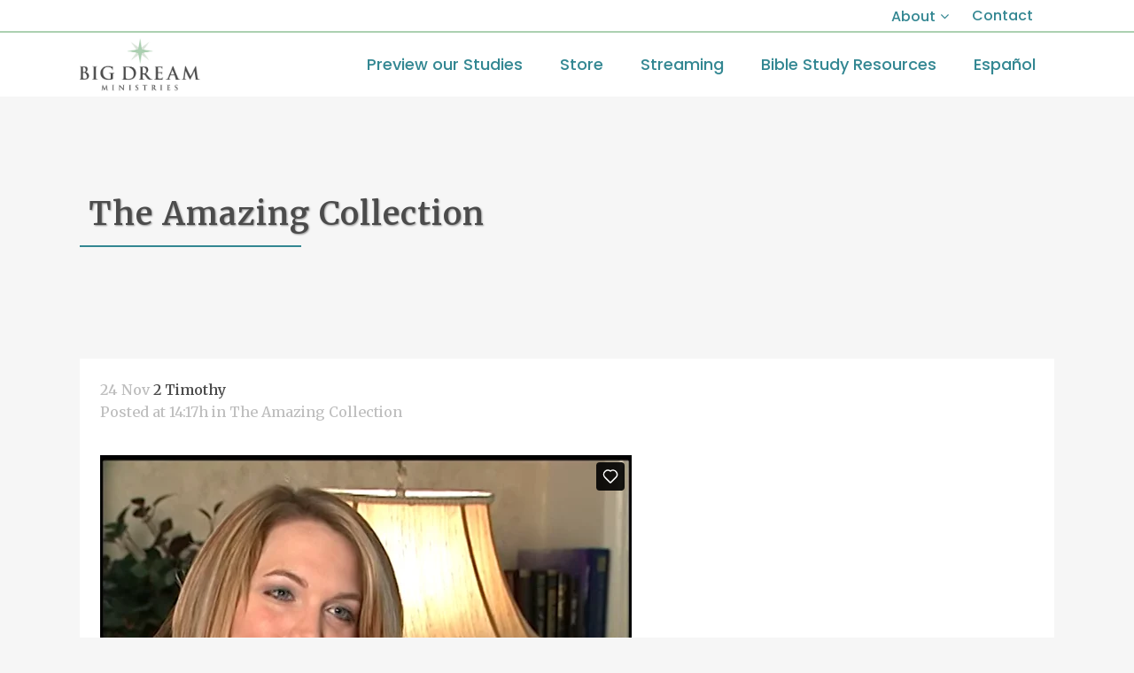

--- FILE ---
content_type: text/html; charset=UTF-8
request_url: https://www.bigdreamministries.org/category/digital-streaming/the-amazing-collection/page/4/
body_size: 18432
content:
<!DOCTYPE html>
<html lang="en-US">
<head>
	<meta charset="UTF-8" />
	
				<meta name="viewport" content="width=device-width,initial-scale=1,user-scalable=no">
		
                            <meta name="description" content="Big Dream Ministries exists to help people understand the Bible as God&#039;s amazing Word and help them apply Biblical truth to their daily lives. We do this by offering studies that drive people to the Scriptures for answers and equipping leaders with excellent resources to reinforce learning.">
            
                            <meta name="keywords" content="The Amazing Collection, Bible study, Know the Word, Biblical Truth, Bible history, Christian Ministry, Christian Living, Bible teaching, How to study the Bible, Jesus Christ">
            
	<link rel="profile" href="http://gmpg.org/xfn/11" />
	<link rel="pingback" href="https://www.bigdreamministries.org/xmlrpc.php" />

	<meta name='robots' content='index, follow, max-image-preview:large, max-snippet:-1, max-video-preview:-1' />
<script>window._wca = window._wca || [];</script>

	<!-- This site is optimized with the Yoast SEO plugin v26.5 - https://yoast.com/wordpress/plugins/seo/ -->
	<title>The Amazing Collection Archives - Page 4 of 7 - Big Dream Ministries</title>
	<link rel="canonical" href="https://www.bigdreamministries.org/category/digital-streaming/the-amazing-collection/page/4/" />
	<link rel="prev" href="https://www.bigdreamministries.org/category/digital-streaming/the-amazing-collection/page/3/" />
	<link rel="next" href="https://www.bigdreamministries.org/category/digital-streaming/the-amazing-collection/page/5/" />
	<meta property="og:locale" content="en_US" />
	<meta property="og:type" content="article" />
	<meta property="og:title" content="The Amazing Collection Archives - Page 4 of 7 - Big Dream Ministries" />
	<meta property="og:url" content="https://www.bigdreamministries.org/category/digital-streaming/the-amazing-collection/" />
	<meta property="og:site_name" content="Big Dream Ministries" />
	<meta name="twitter:card" content="summary_large_image" />
	<script type="application/ld+json" class="yoast-schema-graph">{"@context":"https://schema.org","@graph":[{"@type":"CollectionPage","@id":"https://www.bigdreamministries.org/category/digital-streaming/the-amazing-collection/","url":"https://www.bigdreamministries.org/category/digital-streaming/the-amazing-collection/page/4/","name":"The Amazing Collection Archives - Page 4 of 7 - Big Dream Ministries","isPartOf":{"@id":"https://www.bigdreamministries.org/#website"},"breadcrumb":{"@id":"https://www.bigdreamministries.org/category/digital-streaming/the-amazing-collection/page/4/#breadcrumb"},"inLanguage":"en-US"},{"@type":"BreadcrumbList","@id":"https://www.bigdreamministries.org/category/digital-streaming/the-amazing-collection/page/4/#breadcrumb","itemListElement":[{"@type":"ListItem","position":1,"name":"Home","item":"https://www.bigdreamministries.org/"},{"@type":"ListItem","position":2,"name":"Digital Streaming","item":"https://www.bigdreamministries.org/category/digital-streaming/"},{"@type":"ListItem","position":3,"name":"The Amazing Collection"}]},{"@type":"WebSite","@id":"https://www.bigdreamministries.org/#website","url":"https://www.bigdreamministries.org/","name":"Big Dream Ministries","description":"Be amazed by God&#039;s Word through dynamic Bible studies, interactive resources and engaging teaching.","publisher":{"@id":"https://www.bigdreamministries.org/#organization"},"potentialAction":[{"@type":"SearchAction","target":{"@type":"EntryPoint","urlTemplate":"https://www.bigdreamministries.org/?s={search_term_string}"},"query-input":{"@type":"PropertyValueSpecification","valueRequired":true,"valueName":"search_term_string"}}],"inLanguage":"en-US"},{"@type":"Organization","@id":"https://www.bigdreamministries.org/#organization","name":"Big Dream Ministries","url":"https://www.bigdreamministries.org/","logo":{"@type":"ImageObject","inLanguage":"en-US","@id":"https://www.bigdreamministries.org/#/schema/logo/image/","url":"https://www.bigdreamministries.org/wp-content/uploads/2014/09/preview-tac.png","contentUrl":"https://www.bigdreamministries.org/wp-content/uploads/2014/09/preview-tac.png","width":591,"height":358,"caption":"Big Dream Ministries"},"image":{"@id":"https://www.bigdreamministries.org/#/schema/logo/image/"},"sameAs":["https://www.facebook.com/TheAmazingCollection/"]}]}</script>
	<!-- / Yoast SEO plugin. -->


<link rel='dns-prefetch' href='//www.bigdreamministries.org' />
<link rel='dns-prefetch' href='//stats.wp.com' />
<link rel='dns-prefetch' href='//secure.gravatar.com' />
<link rel='dns-prefetch' href='//fonts.googleapis.com' />
<link rel='dns-prefetch' href='//v0.wordpress.com' />
<link rel="alternate" type="application/rss+xml" title="Big Dream Ministries &raquo; Feed" href="https://www.bigdreamministries.org/feed/" />
<link rel="alternate" type="application/rss+xml" title="Big Dream Ministries &raquo; Comments Feed" href="https://www.bigdreamministries.org/comments/feed/" />
<link rel="alternate" type="application/rss+xml" title="Big Dream Ministries &raquo; The Amazing Collection Category Feed" href="https://www.bigdreamministries.org/category/digital-streaming/the-amazing-collection/feed/" />
<style id='wp-img-auto-sizes-contain-inline-css' type='text/css'>
img:is([sizes=auto i],[sizes^="auto," i]){contain-intrinsic-size:3000px 1500px}
/*# sourceURL=wp-img-auto-sizes-contain-inline-css */
</style>
<link rel='stylesheet' id='cf7ic_style-css' href='https://www.bigdreamministries.org/wp-content/plugins/contact-form-7-image-captcha/css/cf7ic-style.css?ver=3.3.7' type='text/css' media='all' />
<link rel='stylesheet' id='jquery.prettyphoto-css' href='https://www.bigdreamministries.org/wp-content/plugins/wp-video-lightbox/css/prettyPhoto.css?ver=6.9' type='text/css' media='all' />
<link rel='stylesheet' id='video-lightbox-css' href='https://www.bigdreamministries.org/wp-content/plugins/wp-video-lightbox/wp-video-lightbox.css?ver=6.9' type='text/css' media='all' />
<style id='wp-emoji-styles-inline-css' type='text/css'>

	img.wp-smiley, img.emoji {
		display: inline !important;
		border: none !important;
		box-shadow: none !important;
		height: 1em !important;
		width: 1em !important;
		margin: 0 0.07em !important;
		vertical-align: -0.1em !important;
		background: none !important;
		padding: 0 !important;
	}
/*# sourceURL=wp-emoji-styles-inline-css */
</style>
<style id='wp-block-library-inline-css' type='text/css'>
:root{--wp-block-synced-color:#7a00df;--wp-block-synced-color--rgb:122,0,223;--wp-bound-block-color:var(--wp-block-synced-color);--wp-editor-canvas-background:#ddd;--wp-admin-theme-color:#007cba;--wp-admin-theme-color--rgb:0,124,186;--wp-admin-theme-color-darker-10:#006ba1;--wp-admin-theme-color-darker-10--rgb:0,107,160.5;--wp-admin-theme-color-darker-20:#005a87;--wp-admin-theme-color-darker-20--rgb:0,90,135;--wp-admin-border-width-focus:2px}@media (min-resolution:192dpi){:root{--wp-admin-border-width-focus:1.5px}}.wp-element-button{cursor:pointer}:root .has-very-light-gray-background-color{background-color:#eee}:root .has-very-dark-gray-background-color{background-color:#313131}:root .has-very-light-gray-color{color:#eee}:root .has-very-dark-gray-color{color:#313131}:root .has-vivid-green-cyan-to-vivid-cyan-blue-gradient-background{background:linear-gradient(135deg,#00d084,#0693e3)}:root .has-purple-crush-gradient-background{background:linear-gradient(135deg,#34e2e4,#4721fb 50%,#ab1dfe)}:root .has-hazy-dawn-gradient-background{background:linear-gradient(135deg,#faaca8,#dad0ec)}:root .has-subdued-olive-gradient-background{background:linear-gradient(135deg,#fafae1,#67a671)}:root .has-atomic-cream-gradient-background{background:linear-gradient(135deg,#fdd79a,#004a59)}:root .has-nightshade-gradient-background{background:linear-gradient(135deg,#330968,#31cdcf)}:root .has-midnight-gradient-background{background:linear-gradient(135deg,#020381,#2874fc)}:root{--wp--preset--font-size--normal:16px;--wp--preset--font-size--huge:42px}.has-regular-font-size{font-size:1em}.has-larger-font-size{font-size:2.625em}.has-normal-font-size{font-size:var(--wp--preset--font-size--normal)}.has-huge-font-size{font-size:var(--wp--preset--font-size--huge)}.has-text-align-center{text-align:center}.has-text-align-left{text-align:left}.has-text-align-right{text-align:right}.has-fit-text{white-space:nowrap!important}#end-resizable-editor-section{display:none}.aligncenter{clear:both}.items-justified-left{justify-content:flex-start}.items-justified-center{justify-content:center}.items-justified-right{justify-content:flex-end}.items-justified-space-between{justify-content:space-between}.screen-reader-text{border:0;clip-path:inset(50%);height:1px;margin:-1px;overflow:hidden;padding:0;position:absolute;width:1px;word-wrap:normal!important}.screen-reader-text:focus{background-color:#ddd;clip-path:none;color:#444;display:block;font-size:1em;height:auto;left:5px;line-height:normal;padding:15px 23px 14px;text-decoration:none;top:5px;width:auto;z-index:100000}html :where(.has-border-color){border-style:solid}html :where([style*=border-top-color]){border-top-style:solid}html :where([style*=border-right-color]){border-right-style:solid}html :where([style*=border-bottom-color]){border-bottom-style:solid}html :where([style*=border-left-color]){border-left-style:solid}html :where([style*=border-width]){border-style:solid}html :where([style*=border-top-width]){border-top-style:solid}html :where([style*=border-right-width]){border-right-style:solid}html :where([style*=border-bottom-width]){border-bottom-style:solid}html :where([style*=border-left-width]){border-left-style:solid}html :where(img[class*=wp-image-]){height:auto;max-width:100%}:where(figure){margin:0 0 1em}html :where(.is-position-sticky){--wp-admin--admin-bar--position-offset:var(--wp-admin--admin-bar--height,0px)}@media screen and (max-width:600px){html :where(.is-position-sticky){--wp-admin--admin-bar--position-offset:0px}}

/*# sourceURL=wp-block-library-inline-css */
</style><style id='global-styles-inline-css' type='text/css'>
:root{--wp--preset--aspect-ratio--square: 1;--wp--preset--aspect-ratio--4-3: 4/3;--wp--preset--aspect-ratio--3-4: 3/4;--wp--preset--aspect-ratio--3-2: 3/2;--wp--preset--aspect-ratio--2-3: 2/3;--wp--preset--aspect-ratio--16-9: 16/9;--wp--preset--aspect-ratio--9-16: 9/16;--wp--preset--color--black: #000000;--wp--preset--color--cyan-bluish-gray: #abb8c3;--wp--preset--color--white: #ffffff;--wp--preset--color--pale-pink: #f78da7;--wp--preset--color--vivid-red: #cf2e2e;--wp--preset--color--luminous-vivid-orange: #ff6900;--wp--preset--color--luminous-vivid-amber: #fcb900;--wp--preset--color--light-green-cyan: #7bdcb5;--wp--preset--color--vivid-green-cyan: #00d084;--wp--preset--color--pale-cyan-blue: #8ed1fc;--wp--preset--color--vivid-cyan-blue: #0693e3;--wp--preset--color--vivid-purple: #9b51e0;--wp--preset--gradient--vivid-cyan-blue-to-vivid-purple: linear-gradient(135deg,rgb(6,147,227) 0%,rgb(155,81,224) 100%);--wp--preset--gradient--light-green-cyan-to-vivid-green-cyan: linear-gradient(135deg,rgb(122,220,180) 0%,rgb(0,208,130) 100%);--wp--preset--gradient--luminous-vivid-amber-to-luminous-vivid-orange: linear-gradient(135deg,rgb(252,185,0) 0%,rgb(255,105,0) 100%);--wp--preset--gradient--luminous-vivid-orange-to-vivid-red: linear-gradient(135deg,rgb(255,105,0) 0%,rgb(207,46,46) 100%);--wp--preset--gradient--very-light-gray-to-cyan-bluish-gray: linear-gradient(135deg,rgb(238,238,238) 0%,rgb(169,184,195) 100%);--wp--preset--gradient--cool-to-warm-spectrum: linear-gradient(135deg,rgb(74,234,220) 0%,rgb(151,120,209) 20%,rgb(207,42,186) 40%,rgb(238,44,130) 60%,rgb(251,105,98) 80%,rgb(254,248,76) 100%);--wp--preset--gradient--blush-light-purple: linear-gradient(135deg,rgb(255,206,236) 0%,rgb(152,150,240) 100%);--wp--preset--gradient--blush-bordeaux: linear-gradient(135deg,rgb(254,205,165) 0%,rgb(254,45,45) 50%,rgb(107,0,62) 100%);--wp--preset--gradient--luminous-dusk: linear-gradient(135deg,rgb(255,203,112) 0%,rgb(199,81,192) 50%,rgb(65,88,208) 100%);--wp--preset--gradient--pale-ocean: linear-gradient(135deg,rgb(255,245,203) 0%,rgb(182,227,212) 50%,rgb(51,167,181) 100%);--wp--preset--gradient--electric-grass: linear-gradient(135deg,rgb(202,248,128) 0%,rgb(113,206,126) 100%);--wp--preset--gradient--midnight: linear-gradient(135deg,rgb(2,3,129) 0%,rgb(40,116,252) 100%);--wp--preset--font-size--small: 13px;--wp--preset--font-size--medium: 20px;--wp--preset--font-size--large: 36px;--wp--preset--font-size--x-large: 42px;--wp--preset--spacing--20: 0.44rem;--wp--preset--spacing--30: 0.67rem;--wp--preset--spacing--40: 1rem;--wp--preset--spacing--50: 1.5rem;--wp--preset--spacing--60: 2.25rem;--wp--preset--spacing--70: 3.38rem;--wp--preset--spacing--80: 5.06rem;--wp--preset--shadow--natural: 6px 6px 9px rgba(0, 0, 0, 0.2);--wp--preset--shadow--deep: 12px 12px 50px rgba(0, 0, 0, 0.4);--wp--preset--shadow--sharp: 6px 6px 0px rgba(0, 0, 0, 0.2);--wp--preset--shadow--outlined: 6px 6px 0px -3px rgb(255, 255, 255), 6px 6px rgb(0, 0, 0);--wp--preset--shadow--crisp: 6px 6px 0px rgb(0, 0, 0);}:where(.is-layout-flex){gap: 0.5em;}:where(.is-layout-grid){gap: 0.5em;}body .is-layout-flex{display: flex;}.is-layout-flex{flex-wrap: wrap;align-items: center;}.is-layout-flex > :is(*, div){margin: 0;}body .is-layout-grid{display: grid;}.is-layout-grid > :is(*, div){margin: 0;}:where(.wp-block-columns.is-layout-flex){gap: 2em;}:where(.wp-block-columns.is-layout-grid){gap: 2em;}:where(.wp-block-post-template.is-layout-flex){gap: 1.25em;}:where(.wp-block-post-template.is-layout-grid){gap: 1.25em;}.has-black-color{color: var(--wp--preset--color--black) !important;}.has-cyan-bluish-gray-color{color: var(--wp--preset--color--cyan-bluish-gray) !important;}.has-white-color{color: var(--wp--preset--color--white) !important;}.has-pale-pink-color{color: var(--wp--preset--color--pale-pink) !important;}.has-vivid-red-color{color: var(--wp--preset--color--vivid-red) !important;}.has-luminous-vivid-orange-color{color: var(--wp--preset--color--luminous-vivid-orange) !important;}.has-luminous-vivid-amber-color{color: var(--wp--preset--color--luminous-vivid-amber) !important;}.has-light-green-cyan-color{color: var(--wp--preset--color--light-green-cyan) !important;}.has-vivid-green-cyan-color{color: var(--wp--preset--color--vivid-green-cyan) !important;}.has-pale-cyan-blue-color{color: var(--wp--preset--color--pale-cyan-blue) !important;}.has-vivid-cyan-blue-color{color: var(--wp--preset--color--vivid-cyan-blue) !important;}.has-vivid-purple-color{color: var(--wp--preset--color--vivid-purple) !important;}.has-black-background-color{background-color: var(--wp--preset--color--black) !important;}.has-cyan-bluish-gray-background-color{background-color: var(--wp--preset--color--cyan-bluish-gray) !important;}.has-white-background-color{background-color: var(--wp--preset--color--white) !important;}.has-pale-pink-background-color{background-color: var(--wp--preset--color--pale-pink) !important;}.has-vivid-red-background-color{background-color: var(--wp--preset--color--vivid-red) !important;}.has-luminous-vivid-orange-background-color{background-color: var(--wp--preset--color--luminous-vivid-orange) !important;}.has-luminous-vivid-amber-background-color{background-color: var(--wp--preset--color--luminous-vivid-amber) !important;}.has-light-green-cyan-background-color{background-color: var(--wp--preset--color--light-green-cyan) !important;}.has-vivid-green-cyan-background-color{background-color: var(--wp--preset--color--vivid-green-cyan) !important;}.has-pale-cyan-blue-background-color{background-color: var(--wp--preset--color--pale-cyan-blue) !important;}.has-vivid-cyan-blue-background-color{background-color: var(--wp--preset--color--vivid-cyan-blue) !important;}.has-vivid-purple-background-color{background-color: var(--wp--preset--color--vivid-purple) !important;}.has-black-border-color{border-color: var(--wp--preset--color--black) !important;}.has-cyan-bluish-gray-border-color{border-color: var(--wp--preset--color--cyan-bluish-gray) !important;}.has-white-border-color{border-color: var(--wp--preset--color--white) !important;}.has-pale-pink-border-color{border-color: var(--wp--preset--color--pale-pink) !important;}.has-vivid-red-border-color{border-color: var(--wp--preset--color--vivid-red) !important;}.has-luminous-vivid-orange-border-color{border-color: var(--wp--preset--color--luminous-vivid-orange) !important;}.has-luminous-vivid-amber-border-color{border-color: var(--wp--preset--color--luminous-vivid-amber) !important;}.has-light-green-cyan-border-color{border-color: var(--wp--preset--color--light-green-cyan) !important;}.has-vivid-green-cyan-border-color{border-color: var(--wp--preset--color--vivid-green-cyan) !important;}.has-pale-cyan-blue-border-color{border-color: var(--wp--preset--color--pale-cyan-blue) !important;}.has-vivid-cyan-blue-border-color{border-color: var(--wp--preset--color--vivid-cyan-blue) !important;}.has-vivid-purple-border-color{border-color: var(--wp--preset--color--vivid-purple) !important;}.has-vivid-cyan-blue-to-vivid-purple-gradient-background{background: var(--wp--preset--gradient--vivid-cyan-blue-to-vivid-purple) !important;}.has-light-green-cyan-to-vivid-green-cyan-gradient-background{background: var(--wp--preset--gradient--light-green-cyan-to-vivid-green-cyan) !important;}.has-luminous-vivid-amber-to-luminous-vivid-orange-gradient-background{background: var(--wp--preset--gradient--luminous-vivid-amber-to-luminous-vivid-orange) !important;}.has-luminous-vivid-orange-to-vivid-red-gradient-background{background: var(--wp--preset--gradient--luminous-vivid-orange-to-vivid-red) !important;}.has-very-light-gray-to-cyan-bluish-gray-gradient-background{background: var(--wp--preset--gradient--very-light-gray-to-cyan-bluish-gray) !important;}.has-cool-to-warm-spectrum-gradient-background{background: var(--wp--preset--gradient--cool-to-warm-spectrum) !important;}.has-blush-light-purple-gradient-background{background: var(--wp--preset--gradient--blush-light-purple) !important;}.has-blush-bordeaux-gradient-background{background: var(--wp--preset--gradient--blush-bordeaux) !important;}.has-luminous-dusk-gradient-background{background: var(--wp--preset--gradient--luminous-dusk) !important;}.has-pale-ocean-gradient-background{background: var(--wp--preset--gradient--pale-ocean) !important;}.has-electric-grass-gradient-background{background: var(--wp--preset--gradient--electric-grass) !important;}.has-midnight-gradient-background{background: var(--wp--preset--gradient--midnight) !important;}.has-small-font-size{font-size: var(--wp--preset--font-size--small) !important;}.has-medium-font-size{font-size: var(--wp--preset--font-size--medium) !important;}.has-large-font-size{font-size: var(--wp--preset--font-size--large) !important;}.has-x-large-font-size{font-size: var(--wp--preset--font-size--x-large) !important;}
/*# sourceURL=global-styles-inline-css */
</style>

<style id='classic-theme-styles-inline-css' type='text/css'>
/*! This file is auto-generated */
.wp-block-button__link{color:#fff;background-color:#32373c;border-radius:9999px;box-shadow:none;text-decoration:none;padding:calc(.667em + 2px) calc(1.333em + 2px);font-size:1.125em}.wp-block-file__button{background:#32373c;color:#fff;text-decoration:none}
/*# sourceURL=/wp-includes/css/classic-themes.min.css */
</style>
<link rel='stylesheet' id='wp-components-css' href='https://www.bigdreamministries.org/wp-includes/css/dist/components/style.min.css?ver=6.9' type='text/css' media='all' />
<link rel='stylesheet' id='wp-preferences-css' href='https://www.bigdreamministries.org/wp-includes/css/dist/preferences/style.min.css?ver=6.9' type='text/css' media='all' />
<link rel='stylesheet' id='wp-block-editor-css' href='https://www.bigdreamministries.org/wp-includes/css/dist/block-editor/style.min.css?ver=6.9' type='text/css' media='all' />
<link rel='stylesheet' id='popup-maker-block-library-style-css' href='https://www.bigdreamministries.org/wp-content/plugins/popup-maker/dist/packages/block-library-style.css?ver=dbea705cfafe089d65f1' type='text/css' media='all' />
<link rel='stylesheet' id='contact-form-7-css' href='https://www.bigdreamministries.org/wp-content/plugins/contact-form-7/includes/css/styles.css?ver=6.1.4' type='text/css' media='all' />
<style id='woocommerce-inline-inline-css' type='text/css'>
.woocommerce form .form-row .required { visibility: visible; }
/*# sourceURL=woocommerce-inline-inline-css */
</style>
<link rel='stylesheet' id='mediaelement-css' href='https://www.bigdreamministries.org/wp-includes/js/mediaelement/mediaelementplayer-legacy.min.css?ver=4.2.17' type='text/css' media='all' />
<link rel='stylesheet' id='wp-mediaelement-css' href='https://www.bigdreamministries.org/wp-includes/js/mediaelement/wp-mediaelement.min.css?ver=6.9' type='text/css' media='all' />
<link rel='stylesheet' id='bridge-default-style-css' href='https://www.bigdreamministries.org/wp-content/themes/bridge/style.css?ver=6.9' type='text/css' media='all' />
<link rel='stylesheet' id='bridge-qode-font_awesome-css' href='https://www.bigdreamministries.org/wp-content/themes/bridge/css/font-awesome/css/font-awesome.min.css?ver=6.9' type='text/css' media='all' />
<link rel='stylesheet' id='bridge-qode-font_elegant-css' href='https://www.bigdreamministries.org/wp-content/themes/bridge/css/elegant-icons/style.min.css?ver=6.9' type='text/css' media='all' />
<link rel='stylesheet' id='bridge-qode-linea_icons-css' href='https://www.bigdreamministries.org/wp-content/themes/bridge/css/linea-icons/style.css?ver=6.9' type='text/css' media='all' />
<link rel='stylesheet' id='bridge-qode-dripicons-css' href='https://www.bigdreamministries.org/wp-content/themes/bridge/css/dripicons/dripicons.css?ver=6.9' type='text/css' media='all' />
<link rel='stylesheet' id='bridge-qode-kiko-css' href='https://www.bigdreamministries.org/wp-content/themes/bridge/css/kiko/kiko-all.css?ver=6.9' type='text/css' media='all' />
<link rel='stylesheet' id='bridge-qode-font_awesome_5-css' href='https://www.bigdreamministries.org/wp-content/themes/bridge/css/font-awesome-5/css/font-awesome-5.min.css?ver=6.9' type='text/css' media='all' />
<link rel='stylesheet' id='bridge-stylesheet-css' href='https://www.bigdreamministries.org/wp-content/themes/bridge/css/stylesheet.min.css?ver=6.9' type='text/css' media='all' />
<link rel='stylesheet' id='bridge-woocommerce-css' href='https://www.bigdreamministries.org/wp-content/themes/bridge/css/woocommerce.min.css?ver=6.9' type='text/css' media='all' />
<link rel='stylesheet' id='bridge-woocommerce-responsive-css' href='https://www.bigdreamministries.org/wp-content/themes/bridge/css/woocommerce_responsive.min.css?ver=6.9' type='text/css' media='all' />
<link rel='stylesheet' id='bridge-print-css' href='https://www.bigdreamministries.org/wp-content/themes/bridge/css/print.css?ver=6.9' type='text/css' media='all' />
<link rel='stylesheet' id='bridge-style-dynamic-css' href='https://www.bigdreamministries.org/wp-content/themes/bridge/css/style_dynamic_callback.php?ver=6.9' type='text/css' media='all' />
<link rel='stylesheet' id='bridge-responsive-css' href='https://www.bigdreamministries.org/wp-content/themes/bridge/css/responsive.min.css?ver=6.9' type='text/css' media='all' />
<link rel='stylesheet' id='bridge-style-dynamic-responsive-css' href='https://www.bigdreamministries.org/wp-content/themes/bridge/css/style_dynamic_responsive_callback.php?ver=6.9' type='text/css' media='all' />
<style id='bridge-style-dynamic-responsive-inline-css' type='text/css'>
.q_icon_list .qode-ili-icon-holder {
    line-height: 51px;
    height: 51px;
    width: 51px;
}

.q_icon_list p {
padding: 13px 0 0 66px;
}

.footer_top .widget_nav_menu ul li {
    padding: 0;
}

.footer_top a:hover {
    text-decoration: underline;
}

.wpcf7 form.wpcf7-form p {
    margin-bottom: 2px;
}

.footer_top h5 {
    margin: 0 0 11px;
}

.testimonials_c_holder .testimonial_content_inner {
    padding: 23px 15px 10px;
}

.testimonials_c_holder .testimonial_content_inner .testimonial_image_holder {
    margin-bottom: 28px;
}

.testimonial_star_holder .icon_star {
    font-size: 14px;
}

.testimonials_c_holder .testimonial_content_inner .testimonial_rating_holder {
    margin: 16px 0 20px;
}

.testimonials_c_holder .testimonial_content_inner .testimonial_author {
    margin-top: 36px;
}

.testimonials_c_holder .flex-control-nav li {
    width: 10px;
    height: 10px;
    margin: 0 2px;
}

.testimonials_c_holder .flex-control-nav li a {
    background-color: #f3f3f3;
}

.testimonials_c_holder .flex-control-nav {
    margin-top: 38px;
}

.qode_video_box .qode_video_image .qode_video_box_button_arrow {
    border-left: 18px solid #fff;
}

.qode_video_box .qode_video_image .qode_video_box_button {
    background-color: #e69574;
}

.qode_video_box .qode_video_image:hover .qode_video_box_button {
    background-color: #e69547;
}

 nav.main_menu>ul>li.active>a>span:not(.plus) {
position: relative;
display: inline-block;
vertical-align: middle;
padding: 12px 20px;
border-radius: 4px;
background-color: #ffffff;
}

header:not(.with_hover_bg_color) nav.main_menu > ul > li:hover > a{
    opacity: 1;
}

nav.main_menu ul li.active a {
    padding: 0;
}

.header_top {
    height: 35px;
    line-height: 36px;
}

header .header_top .q_social_icon_holder {
    margin-top: -1px;
    width: 29px;
}

.header-widget.widget_nav_menu ul.menu li a {
    padding: 0px 0 0 26px;
}

.header-widget.widget_nav_menu {
    padding: 0 24px 0 0;
}

.carousel-inner p {
    margin: 0 0 4px;
}

.carousel-inner .slider_content .text .qbutton.white {
    margin-left: 8px;
}

.title.title_size_medium h1 {
    text-transform: none;
}

.q_list.circle ul>li:before {
    width: 5px;
    height: 5px;
    background-color: #338792;
}

.q_list.circle ul>li {
    margin: 0 0 9px;
    padding: 0 0 0 16px;
}

.q_list.circle ul>li:hover {
    text-decoration: underline;
}

.portfolio_single .portfolio_container {
    margin-top: 24px;
}

@media only screen and (max-width: 768px) {
.title.title_size_medium h1 {
    font-size: 59px;
    line-height: 60px;
    margin-bottom: 5px;
}
}

@media only screen and (max-width: 600px) {
.subtitle {
display: none;
}
.title.title_size_medium h1 {
    font-size: 31px;
    line-height: 33px;
    margin-bottom: 0;
}
}

.whiteTitle h1 {
     color: #ffffff;
     padding-top: 88px;
}

.whiteText p {
     color: #ffffff;
}

p.stock.in-stock {
     color: #009900;
     font-weight: bold;
}

.two_columns_75_25>.column2>.column_inner {
    padding: 10px;
    margin: 10px 0 0 10px;
    background-color: #ffffff;
    border-radius: 5px;
}

.woocommerce .content .container .container_inner, .woocommerce-page .content .container .container_inner {
padding: inherit;
}

.myaccount_user, .woocommerce .woocommerce-error, .woocommerce .woocommerce-info, .woocommerce .woocommerce-message, .woocommerce div.message {
    background-color: #fff;
    color: #4b4b4b;
}
.paoc-popup-modal {
  background-color: #f3f3f3;
}
.woocommerce-shipping-methods {
    font-size: 12px;
    font-family: initial;
    color: #222222;
}

/*# sourceURL=bridge-style-dynamic-responsive-inline-css */
</style>
<link rel='stylesheet' id='bridge-style-handle-google-fonts-css' href='https://fonts.googleapis.com/css?family=Raleway%3A100%2C200%2C300%2C400%2C500%2C600%2C700%2C800%2C900%2C100italic%2C300italic%2C400italic%2C700italic%7CMerriweather%3A100%2C200%2C300%2C400%2C500%2C600%2C700%2C800%2C900%2C100italic%2C300italic%2C400italic%2C700italic%7CPoppins%3A100%2C200%2C300%2C400%2C500%2C600%2C700%2C800%2C900%2C100italic%2C300italic%2C400italic%2C700italic&#038;subset=latin%2Clatin-ext&#038;ver=1.0.0' type='text/css' media='all' />
<link rel='stylesheet' id='bridge-core-dashboard-style-css' href='https://www.bigdreamministries.org/wp-content/plugins/bridge-core/modules/core-dashboard/assets/css/core-dashboard.min.css?ver=6.9' type='text/css' media='all' />
<script type="text/javascript" src="https://www.bigdreamministries.org/wp-includes/js/jquery/jquery.min.js?ver=3.7.1" id="jquery-core-js"></script>
<script type="text/javascript" src="https://www.bigdreamministries.org/wp-includes/js/jquery/jquery-migrate.min.js?ver=3.4.1" id="jquery-migrate-js"></script>
<script type="text/javascript" src="https://www.bigdreamministries.org/wp-content/plugins/wp-video-lightbox/js/jquery.prettyPhoto.js?ver=3.1.6" id="jquery.prettyphoto-js"></script>
<script type="text/javascript" id="video-lightbox-js-extra">
/* <![CDATA[ */
var vlpp_vars = {"prettyPhoto_rel":"wp-video-lightbox","animation_speed":"fast","slideshow":"5000","autoplay_slideshow":"false","opacity":"0.80","show_title":"true","allow_resize":"true","allow_expand":"true","default_width":"640","default_height":"480","counter_separator_label":"/","theme":"dark_rounded","horizontal_padding":"20","hideflash":"false","wmode":"opaque","autoplay":"true","modal":"false","deeplinking":"false","overlay_gallery":"true","overlay_gallery_max":"30","keyboard_shortcuts":"true","ie6_fallback":"true"};
//# sourceURL=video-lightbox-js-extra
/* ]]> */
</script>
<script type="text/javascript" src="https://www.bigdreamministries.org/wp-content/plugins/wp-video-lightbox/js/video-lightbox.js?ver=3.1.6" id="video-lightbox-js"></script>
<script type="text/javascript" id="3d-flip-book-client-locale-loader-js-extra">
/* <![CDATA[ */
var FB3D_CLIENT_LOCALE = {"ajaxurl":"https://www.bigdreamministries.org/wp-admin/admin-ajax.php","dictionary":{"Table of contents":"Table of contents","Close":"Close","Bookmarks":"Bookmarks","Thumbnails":"Thumbnails","Search":"Search","Share":"Share","Facebook":"Facebook","Twitter":"Twitter","Email":"Email","Play":"Play","Previous page":"Previous page","Next page":"Next page","Zoom in":"Zoom in","Zoom out":"Zoom out","Fit view":"Fit view","Auto play":"Auto play","Full screen":"Full screen","More":"More","Smart pan":"Smart pan","Single page":"Single page","Sounds":"Sounds","Stats":"Stats","Print":"Print","Download":"Download","Goto first page":"Goto first page","Goto last page":"Goto last page"},"images":"https://www.bigdreamministries.org/wp-content/plugins/interactive-3d-flipbook-powered-physics-engine/assets/images/","jsData":{"urls":[],"posts":{"ids_mis":[],"ids":[]},"pages":[],"firstPages":[],"bookCtrlProps":[],"bookTemplates":[]},"key":"3d-flip-book","pdfJS":{"pdfJsLib":"https://www.bigdreamministries.org/wp-content/plugins/interactive-3d-flipbook-powered-physics-engine/assets/js/pdf.min.js?ver=4.3.136","pdfJsWorker":"https://www.bigdreamministries.org/wp-content/plugins/interactive-3d-flipbook-powered-physics-engine/assets/js/pdf.worker.js?ver=4.3.136","stablePdfJsLib":"https://www.bigdreamministries.org/wp-content/plugins/interactive-3d-flipbook-powered-physics-engine/assets/js/stable/pdf.min.js?ver=2.5.207","stablePdfJsWorker":"https://www.bigdreamministries.org/wp-content/plugins/interactive-3d-flipbook-powered-physics-engine/assets/js/stable/pdf.worker.js?ver=2.5.207","pdfJsCMapUrl":"https://www.bigdreamministries.org/wp-content/plugins/interactive-3d-flipbook-powered-physics-engine/assets/cmaps/"},"cacheurl":"https://www.bigdreamministries.org/wp-content/uploads/3d-flip-book/cache/","pluginsurl":"https://www.bigdreamministries.org/wp-content/plugins/","pluginurl":"https://www.bigdreamministries.org/wp-content/plugins/interactive-3d-flipbook-powered-physics-engine/","thumbnailSize":{"width":"150","height":"150"},"version":"1.16.17"};
//# sourceURL=3d-flip-book-client-locale-loader-js-extra
/* ]]> */
</script>
<script type="text/javascript" src="https://www.bigdreamministries.org/wp-content/plugins/interactive-3d-flipbook-powered-physics-engine/assets/js/client-locale-loader.js?ver=1.16.17" id="3d-flip-book-client-locale-loader-js" async="async" data-wp-strategy="async"></script>
<script type="text/javascript" src="https://www.bigdreamministries.org/wp-content/plugins/woocommerce/assets/js/jquery-blockui/jquery.blockUI.min.js?ver=2.7.0-wc.10.4.3" id="wc-jquery-blockui-js" defer="defer" data-wp-strategy="defer"></script>
<script type="text/javascript" id="wc-add-to-cart-js-extra">
/* <![CDATA[ */
var wc_add_to_cart_params = {"ajax_url":"/wp-admin/admin-ajax.php","wc_ajax_url":"/?wc-ajax=%%endpoint%%","i18n_view_cart":"View cart","cart_url":"https://www.bigdreamministries.org/?page_id=5","is_cart":"","cart_redirect_after_add":"yes"};
//# sourceURL=wc-add-to-cart-js-extra
/* ]]> */
</script>
<script type="text/javascript" src="https://www.bigdreamministries.org/wp-content/plugins/woocommerce/assets/js/frontend/add-to-cart.min.js?ver=10.4.3" id="wc-add-to-cart-js" defer="defer" data-wp-strategy="defer"></script>
<script type="text/javascript" src="https://www.bigdreamministries.org/wp-content/plugins/woocommerce/assets/js/js-cookie/js.cookie.min.js?ver=2.1.4-wc.10.4.3" id="wc-js-cookie-js" defer="defer" data-wp-strategy="defer"></script>
<script type="text/javascript" id="woocommerce-js-extra">
/* <![CDATA[ */
var woocommerce_params = {"ajax_url":"/wp-admin/admin-ajax.php","wc_ajax_url":"/?wc-ajax=%%endpoint%%","i18n_password_show":"Show password","i18n_password_hide":"Hide password"};
//# sourceURL=woocommerce-js-extra
/* ]]> */
</script>
<script type="text/javascript" src="https://www.bigdreamministries.org/wp-content/plugins/woocommerce/assets/js/frontend/woocommerce.min.js?ver=10.4.3" id="woocommerce-js" defer="defer" data-wp-strategy="defer"></script>
<script type="text/javascript" src="https://www.bigdreamministries.org/wp-content/plugins/woocommerce/assets/js/select2/select2.full.min.js?ver=4.0.3-wc.10.4.3" id="wc-select2-js" defer="defer" data-wp-strategy="defer"></script>
<script type="text/javascript" src="https://stats.wp.com/s-202603.js" id="woocommerce-analytics-js" defer="defer" data-wp-strategy="defer"></script>
<link rel="https://api.w.org/" href="https://www.bigdreamministries.org/wp-json/" /><link rel="alternate" title="JSON" type="application/json" href="https://www.bigdreamministries.org/wp-json/wp/v2/categories/9" /><link rel="EditURI" type="application/rsd+xml" title="RSD" href="https://www.bigdreamministries.org/xmlrpc.php?rsd" />
<meta name="generator" content="WordPress 6.9" />
<meta name="generator" content="WooCommerce 10.4.3" />
<!-- Facebook Pixel Code -->
<script>
!function(f,b,e,v,n,t,s)
{if(f.fbq)return;n=f.fbq=function(){n.callMethod?
n.callMethod.apply(n,arguments):n.queue.push(arguments)};
if(!f._fbq)f._fbq=n;n.push=n;n.loaded=!0;n.version='2.0';
n.queue=[];t=b.createElement(e);t.async=!0;
t.src=v;s=b.getElementsByTagName(e)[0];
s.parentNode.insertBefore(t,s)}(window,document,'script',
'https://connect.facebook.net/en_US/fbevents.js');
 fbq('init', '639906786215802'); 
fbq('track', 'PageView');
</script>
<noscript>
 <img height="1" width="1" 
src="https://www.facebook.com/tr?id=639906786215802&ev=PageView
&noscript=1"/>
</noscript>
<!-- End Facebook Pixel Code --><script>
            WP_VIDEO_LIGHTBOX_VERSION="1.9.12";
            WP_VID_LIGHTBOX_URL="https://www.bigdreamministries.org/wp-content/plugins/wp-video-lightbox";
                        function wpvl_paramReplace(name, string, value) {
                // Find the param with regex
                // Grab the first character in the returned string (should be ? or &)
                // Replace our href string with our new value, passing on the name and delimeter

                var re = new RegExp("[\?&]" + name + "=([^&#]*)");
                var matches = re.exec(string);
                var newString;

                if (matches === null) {
                    // if there are no params, append the parameter
                    newString = string + '?' + name + '=' + value;
                } else {
                    var delimeter = matches[0].charAt(0);
                    newString = string.replace(re, delimeter + name + "=" + value);
                }
                return newString;
            }
            </script>	<style>img#wpstats{display:none}</style>
			<noscript><style>.woocommerce-product-gallery{ opacity: 1 !important; }</style></noscript>
	<link rel="icon" href="https://www.bigdreamministries.org/wp-content/uploads/2019/03/cropped-BDM-Logo-Vertical-32x32.jpg" sizes="32x32" />
<link rel="icon" href="https://www.bigdreamministries.org/wp-content/uploads/2019/03/cropped-BDM-Logo-Vertical-192x192.jpg" sizes="192x192" />
<link rel="apple-touch-icon" href="https://www.bigdreamministries.org/wp-content/uploads/2019/03/cropped-BDM-Logo-Vertical-180x180.jpg" />
<meta name="msapplication-TileImage" content="https://www.bigdreamministries.org/wp-content/uploads/2019/03/cropped-BDM-Logo-Vertical-270x270.jpg" />
		<style type="text/css" id="wp-custom-css">
			

		</style>
		<link rel='stylesheet' id='wc-blocks-style-css' href='https://www.bigdreamministries.org/wp-content/plugins/woocommerce/assets/client/blocks/wc-blocks.css?ver=wc-10.4.3' type='text/css' media='all' />
</head>

<body class="archive paged category category-the-amazing-collection category-9 paged-4 category-paged-4 wp-theme-bridge theme-bridge bridge-core-3.3.4.3 woocommerce-no-js qode-page-transition-enabled ajax_fade page_not_loaded  hide_top_bar_on_mobile_header columns-4 qode-theme-ver-30.8.8.4 qode-theme-bridge qode_header_in_grid" itemscope itemtype="http://schema.org/WebPage">



	<div class="ajax_loader"><div class="ajax_loader_1"><div class="pulse"></div></div></div>
	
<div class="wrapper">
	<div class="wrapper_inner">

    
		<!-- Google Analytics start -->
					<script>
				var _gaq = _gaq || [];
				_gaq.push(['_setAccount', 'UA-92289280-2']);
				_gaq.push(['_trackPageview']);

				(function() {
					var ga = document.createElement('script'); ga.type = 'text/javascript'; ga.async = true;
					ga.src = ('https:' == document.location.protocol ? 'https://ssl' : 'http://www') + '.google-analytics.com/ga.js';
					var s = document.getElementsByTagName('script')[0]; s.parentNode.insertBefore(ga, s);
				})();
			</script>
				<!-- Google Analytics end -->

		
	<header class=" has_top scroll_header_top_area  fixed scrolled_not_transparent header_style_on_scroll page_header">
	<div class="header_inner clearfix">
				<div class="header_top_bottom_holder">
				<div class="header_top clearfix" style='background-color:rgba(255, 255, 255, 1);' >
				<div class="container">
			<div class="container_inner clearfix">
														<div class="left">
						<div class="inner">
													</div>
					</div>
					<div class="right">
						<div class="inner">
							<div class="header-widget widget_nav_menu header-right-widget"><div class="menu-header-menu-container"><ul id="menu-header-menu" class="menu"><li id="menu-item-16754" class="menu-item menu-item-type-post_type menu-item-object-page menu-item-has-children menu-item-16754"><a href="https://www.bigdreamministries.org/about-us-2/">About</a>
<ul class="sub-menu">
	<li id="menu-item-30890" class="menu-item menu-item-type-post_type menu-item-object-page menu-item-30890"><a href="https://www.bigdreamministries.org/about-us-2/">Ministry</a></li>
	<li id="menu-item-30891" class="menu-item menu-item-type-post_type menu-item-object-page menu-item-30891"><a href="https://www.bigdreamministries.org/about-us-2/meet-the-teachers-2/">Teachers</a></li>
	<li id="menu-item-30892" class="menu-item menu-item-type-post_type menu-item-object-page menu-item-30892"><a href="https://www.bigdreamministries.org/about-us-2/what-we-believe-and-why-we-believe-it/">What We Believe</a></li>
	<li id="menu-item-30893" class="menu-item menu-item-type-post_type menu-item-object-page menu-item-30893"><a href="https://www.bigdreamministries.org/about-us-2/testimonials-save/">Testimonials</a></li>
</ul>
</li>
<li id="menu-item-16753" class="menu-item menu-item-type-post_type menu-item-object-page menu-item-16753"><a href="https://www.bigdreamministries.org/contact-us/">Contact</a></li>
</ul></div></div>						</div>
					</div>
													</div>
		</div>
		</div>

			<div class="header_bottom clearfix" style=' background-color:rgba(255, 255, 255, 1);' >
								<div class="container">
					<div class="container_inner clearfix">
																				<div class="header_inner_left">
																	<div class="mobile_menu_button">
		<span>
			<i class="qode_icon_font_awesome fa fa-bars " ></i>		</span>
	</div>
								<div class="logo_wrapper" >
	<div class="q_logo">
		<a itemprop="url" href="https://www.bigdreamministries.org/" >
             <img itemprop="image" class="normal" src="https://www.bigdreamministries.org/wp-content/uploads/2020/07/Big_Dream_Ministries-Logo-Horizontal_transparent_short.png" alt="Logo"> 			 <img itemprop="image" class="light" src="https://www.bigdreamministries.org/wp-content/themes/bridge/img/logo.png" alt="Logo"/> 			 <img itemprop="image" class="dark" src="https://www.bigdreamministries.org/wp-content/themes/bridge/img/logo_black.png" alt="Logo"/> 			 <img itemprop="image" class="sticky" src="https://www.bigdreamministries.org/wp-content/themes/bridge/img/logo_black.png" alt="Logo"/> 			 <img itemprop="image" class="mobile" src="https://www.bigdreamministries.org/wp-content/uploads/2020/07/Big_Dream_Ministries-Logo-Horizontal_transparent_short.png" alt="Logo"/> 					</a>
	</div>
	</div>															</div>
															<div class="header_inner_right">
									<div class="side_menu_button_wrapper right">
																														<div class="side_menu_button">
																																	
										</div>
									</div>
								</div>
							
							
							<nav class="main_menu drop_down right">
								<ul id="menu-main-menu" class=""><li id="nav-menu-item-19491" class="menu-item menu-item-type-post_type menu-item-object-page menu-item-has-children  has_sub narrow"><a href="https://www.bigdreamministries.org/preview-materials/" class=""><i class="menu_icon blank fa"></i><span>Preview our Studies</span><span class="plus"></span></a>
<div class="second"><div class="inner"><ul>
	<li id="nav-menu-item-27837" class="menu-item menu-item-type-post_type menu-item-object-page "><a href="https://www.bigdreamministries.org/preview-materials/" class=""><i class="menu_icon blank fa"></i><span>All Studies</span><span class="plus"></span></a></li>
	<li id="nav-menu-item-27832" class="menu-item menu-item-type-post_type menu-item-object-page "><a href="https://www.bigdreamministries.org/preview-materials/the-amazing-collection/" class=""><i class="menu_icon blank fa"></i><span>The Amazing Collection, The Bible Book by Book</span><span class="plus"></span></a></li>
	<li id="nav-menu-item-27831" class="menu-item menu-item-type-post_type menu-item-object-page "><a href="https://www.bigdreamministries.org/preview-materials/the-amazing-life-of-jesus-christ/" class=""><i class="menu_icon blank fa"></i><span>The Amazing Life of Jesus Christ</span><span class="plus"></span></a></li>
	<li id="nav-menu-item-28172" class="menu-item menu-item-type-post_type menu-item-object-page "><a href="https://www.bigdreamministries.org/preview-materials/empowered-the-amazing-church-of-jesus-christ/" class=""><i class="menu_icon blank fa"></i><span>Empowered, The Amazing Church of Jesus Christ</span><span class="plus"></span></a></li>
	<li id="nav-menu-item-27830" class="menu-item menu-item-type-post_type menu-item-object-page "><a href="https://www.bigdreamministries.org/preview-materials/who-is-jesus-preview/" class=""><i class="menu_icon blank fa"></i><span>Who is Jesus? &#8211; The Resurrection and the Life</span><span class="plus"></span></a></li>
	<li id="nav-menu-item-27833" class="menu-item menu-item-type-post_type menu-item-object-page "><a href="https://www.bigdreamministries.org/preview-materials/invincible-love-invisible-war/" class=""><i class="menu_icon blank fa"></i><span>Invincible Love, Invisible War</span><span class="plus"></span></a></li>
	<li id="nav-menu-item-27834" class="menu-item menu-item-type-post_type menu-item-object-page "><a href="https://www.bigdreamministries.org/preview-materials/be-amazing/" class=""><i class="menu_icon blank fa"></i><span>Be Amazing Young Women&#8217;s Bible Study</span><span class="plus"></span></a></li>
	<li id="nav-menu-item-27835" class="menu-item menu-item-type-post_type menu-item-object-page "><a href="https://www.bigdreamministries.org/preview-materials/the-amazing-adventure/" class=""><i class="menu_icon blank fa"></i><span>The Amazing Adventure Children&#8217;s Bible Study</span><span class="plus"></span></a></li>
	<li id="nav-menu-item-27836" class="menu-item menu-item-type-post_type menu-item-object-page "><a href="https://www.bigdreamministries.org/preview-materials/the-amazing-temperaments/" class=""><i class="menu_icon blank fa"></i><span>The Amazing Temperaments</span><span class="plus"></span></a></li>
</ul></div></div>
</li>
<li id="nav-menu-item-31988" class="menu-item menu-item-type-post_type menu-item-object-page menu-item-has-children  has_sub narrow"><a href="https://www.bigdreamministries.org/store/" class=""><i class="menu_icon blank fa"></i><span>Store</span><span class="plus"></span></a>
<div class="second"><div class="inner"><ul>
	<li id="nav-menu-item-31989" class="menu-item menu-item-type-post_type menu-item-object-page "><a href="https://www.bigdreamministries.org/store/" class=""><i class="menu_icon blank fa"></i><span>All Products</span><span class="plus"></span></a></li>
</ul></div></div>
</li>
<li id="nav-menu-item-28654" class="menu-item menu-item-type-post_type menu-item-object-page menu-item-has-children  has_sub narrow"><a href="https://www.bigdreamministries.org/stream/" class=""><i class="menu_icon blank fa"></i><span>Streaming</span><span class="plus"></span></a>
<div class="second"><div class="inner"><ul>
	<li id="nav-menu-item-32009" class="menu-item menu-item-type-post_type menu-item-object-page "><a href="https://www.bigdreamministries.org/stream/" class=""><i class="menu_icon blank fa"></i><span>All Streaming</span><span class="plus"></span></a></li>
	<li id="nav-menu-item-30847" class="menu-item menu-item-type-post_type menu-item-object-page "><a href="https://www.bigdreamministries.org/stream/the-amazing-collection-streaming/" class=""><i class="menu_icon blank fa"></i><span>The Amazing Collection</span><span class="plus"></span></a></li>
	<li id="nav-menu-item-30848" class="menu-item menu-item-type-post_type menu-item-object-page "><a href="https://www.bigdreamministries.org/stream/the-amazing-life-of-jesus-christ-streaming/" class=""><i class="menu_icon blank fa"></i><span>The Amazing Life of Jesus Christ</span><span class="plus"></span></a></li>
	<li id="nav-menu-item-30845" class="menu-item menu-item-type-post_type menu-item-object-page "><a href="https://www.bigdreamministries.org/stream/empowered-the-amazing-church-of-jesus-christ-streaming/" class=""><i class="menu_icon blank fa"></i><span>Empowered: The Amazing Church of Jesus Christ</span><span class="plus"></span></a></li>
	<li id="nav-menu-item-30846" class="menu-item menu-item-type-post_type menu-item-object-page "><a href="https://www.bigdreamministries.org/stream/invincible-love-invisible-war-streaming/" class=""><i class="menu_icon blank fa"></i><span>Invincible Love Invisible War</span><span class="plus"></span></a></li>
	<li id="nav-menu-item-30844" class="menu-item menu-item-type-post_type menu-item-object-page "><a href="https://www.bigdreamministries.org/stream/be-amazing-streaming/" class=""><i class="menu_icon blank fa"></i><span>Be Amazing</span><span class="plus"></span></a></li>
</ul></div></div>
</li>
<li id="nav-menu-item-18886" class="menu-item menu-item-type-post_type menu-item-object-page menu-item-has-children  has_sub narrow"><a href="https://www.bigdreamministries.org/resources/" class=""><i class="menu_icon blank fa"></i><span>Bible Study Resources</span><span class="plus"></span></a>
<div class="second"><div class="inner"><ul>
	<li id="nav-menu-item-30866" class="menu-item menu-item-type-post_type menu-item-object-page "><a href="https://www.bigdreamministries.org/resources/" class=""><i class="menu_icon blank fa"></i><span>All Resources</span><span class="plus"></span></a></li>
	<li id="nav-menu-item-32007" class="menu-item menu-item-type-post_type menu-item-object-page "><a href="https://www.bigdreamministries.org/resources/the-amazing-collection-resources/" class=""><i class="menu_icon blank fa"></i><span>The Amazing Collection</span><span class="plus"></span></a></li>
	<li id="nav-menu-item-32008" class="menu-item menu-item-type-post_type menu-item-object-page "><a href="https://www.bigdreamministries.org/resources/the-amazing-life-of-jesus-christ-resources/" class=""><i class="menu_icon blank fa"></i><span>The Amazing Life of Jesus Christ</span><span class="plus"></span></a></li>
	<li id="nav-menu-item-32316" class="menu-item menu-item-type-post_type menu-item-object-page "><a href="https://www.bigdreamministries.org/resources/empowered-class-resources/" class=""><i class="menu_icon blank fa"></i><span>Empowered: The Amazing Church of Jesus Christ</span><span class="plus"></span></a></li>
	<li id="nav-menu-item-32006" class="menu-item menu-item-type-post_type menu-item-object-page "><a href="https://www.bigdreamministries.org/resources/love-and-war-resources/" class=""><i class="menu_icon blank fa"></i><span>Invincible Love, Invisible War</span><span class="plus"></span></a></li>
	<li id="nav-menu-item-32146" class="menu-item menu-item-type-post_type menu-item-object-page "><a href="https://www.bigdreamministries.org/resources/the-amazing-adventure-resources/" class=""><i class="menu_icon blank fa"></i><span>The Amazing Adventure Children&#8217;s</span><span class="plus"></span></a></li>
	<li id="nav-menu-item-32005" class="menu-item menu-item-type-post_type menu-item-object-page "><a href="https://www.bigdreamministries.org/resources/be-amazing-resources/" class=""><i class="menu_icon blank fa"></i><span>Be Amazing.</span><span class="plus"></span></a></li>
</ul></div></div>
</li>
<li id="nav-menu-item-27863" class="menu-item menu-item-type-custom menu-item-object-custom  narrow"><a href="https://bigdreamministriesenespanol.org" class=""><i class="menu_icon blank fa"></i><span>Español</span><span class="plus"></span></a></li>
</ul>							</nav>
														<nav class="mobile_menu">
	<ul id="menu-mobile" class=""><li id="mobile-menu-item-31043" class="menu-item menu-item-type-custom menu-item-object-custom menu-item-home "><a href="https://www.bigdreamministries.org" class=""><span>Home</span></a><span class="mobile_arrow"><i class="fa fa-angle-right"></i><i class="fa fa-angle-down"></i></span></li>
<li id="mobile-menu-item-19599" class="menu-item menu-item-type-post_type menu-item-object-page menu-item-has-children  has_sub"><a href="https://www.bigdreamministries.org/preview-materials/" class=""><span>Preview our Studies</span></a><span class="mobile_arrow"><i class="fa fa-angle-right"></i><i class="fa fa-angle-down"></i></span>
<ul class="sub_menu">
	<li id="mobile-menu-item-27923" class="menu-item menu-item-type-post_type menu-item-object-page "><a href="https://www.bigdreamministries.org/preview-materials/" class=""><span>All Studies</span></a><span class="mobile_arrow"><i class="fa fa-angle-right"></i><i class="fa fa-angle-down"></i></span></li>
	<li id="mobile-menu-item-27919" class="menu-item menu-item-type-post_type menu-item-object-page "><a href="https://www.bigdreamministries.org/preview-materials/the-amazing-collection/" class=""><span>The Amazing Collection, The Bible Book by Book</span></a><span class="mobile_arrow"><i class="fa fa-angle-right"></i><i class="fa fa-angle-down"></i></span></li>
	<li id="mobile-menu-item-27920" class="menu-item menu-item-type-post_type menu-item-object-page "><a href="https://www.bigdreamministries.org/preview-materials/the-amazing-life-of-jesus-christ/" class=""><span>The Amazing Life of Jesus Christ</span></a><span class="mobile_arrow"><i class="fa fa-angle-right"></i><i class="fa fa-angle-down"></i></span></li>
	<li id="mobile-menu-item-28173" class="menu-item menu-item-type-post_type menu-item-object-page "><a href="https://www.bigdreamministries.org/preview-materials/empowered-the-amazing-church-of-jesus-christ/" class=""><span>Empowered, The Amazing Church of Jesus Christ</span></a><span class="mobile_arrow"><i class="fa fa-angle-right"></i><i class="fa fa-angle-down"></i></span></li>
	<li id="mobile-menu-item-27922" class="menu-item menu-item-type-post_type menu-item-object-page "><a href="https://www.bigdreamministries.org/preview-materials/who-is-jesus-preview/" class=""><span>Who is Jesus? &#8211; The Resurrection and the Life</span></a><span class="mobile_arrow"><i class="fa fa-angle-right"></i><i class="fa fa-angle-down"></i></span></li>
	<li id="mobile-menu-item-27917" class="menu-item menu-item-type-post_type menu-item-object-page "><a href="https://www.bigdreamministries.org/preview-materials/invincible-love-invisible-war/" class=""><span>Invincible Love, Invisible War</span></a><span class="mobile_arrow"><i class="fa fa-angle-right"></i><i class="fa fa-angle-down"></i></span></li>
	<li id="mobile-menu-item-27916" class="menu-item menu-item-type-post_type menu-item-object-page "><a href="https://www.bigdreamministries.org/preview-materials/be-amazing/" class=""><span>Be Amazing Young Women&#8217;s Bible Study</span></a><span class="mobile_arrow"><i class="fa fa-angle-right"></i><i class="fa fa-angle-down"></i></span></li>
	<li id="mobile-menu-item-27918" class="menu-item menu-item-type-post_type menu-item-object-page "><a href="https://www.bigdreamministries.org/preview-materials/the-amazing-adventure/" class=""><span>The Amazing Adventure Children&#8217;s Bible Study</span></a><span class="mobile_arrow"><i class="fa fa-angle-right"></i><i class="fa fa-angle-down"></i></span></li>
	<li id="mobile-menu-item-27921" class="menu-item menu-item-type-post_type menu-item-object-page "><a href="https://www.bigdreamministries.org/preview-materials/the-amazing-temperaments/" class=""><span>The Amazing Temperaments</span></a><span class="mobile_arrow"><i class="fa fa-angle-right"></i><i class="fa fa-angle-down"></i></span></li>
</ul>
</li>
<li id="mobile-menu-item-31990" class="menu-item menu-item-type-post_type menu-item-object-page "><a href="https://www.bigdreamministries.org/store/" class=""><span>Store</span></a><span class="mobile_arrow"><i class="fa fa-angle-right"></i><i class="fa fa-angle-down"></i></span></li>
<li id="mobile-menu-item-28701" class="menu-item menu-item-type-post_type menu-item-object-page menu-item-has-children  has_sub"><a href="https://www.bigdreamministries.org/stream/" class=""><span>Streaming</span></a><span class="mobile_arrow"><i class="fa fa-angle-right"></i><i class="fa fa-angle-down"></i></span>
<ul class="sub_menu">
	<li id="mobile-menu-item-32020" class="menu-item menu-item-type-post_type menu-item-object-page "><a href="https://www.bigdreamministries.org/stream/" class=""><span>All Streaming</span></a><span class="mobile_arrow"><i class="fa fa-angle-right"></i><i class="fa fa-angle-down"></i></span></li>
	<li id="mobile-menu-item-30849" class="menu-item menu-item-type-post_type menu-item-object-page "><a href="https://www.bigdreamministries.org/stream/the-amazing-collection-streaming/" class=""><span>The Amazing Collection</span></a><span class="mobile_arrow"><i class="fa fa-angle-right"></i><i class="fa fa-angle-down"></i></span></li>
	<li id="mobile-menu-item-30852" class="menu-item menu-item-type-post_type menu-item-object-page "><a href="https://www.bigdreamministries.org/stream/the-amazing-life-of-jesus-christ-streaming/" class=""><span>The Amazing Life of Jesus Christ</span></a><span class="mobile_arrow"><i class="fa fa-angle-right"></i><i class="fa fa-angle-down"></i></span></li>
	<li id="mobile-menu-item-30853" class="menu-item menu-item-type-post_type menu-item-object-page "><a href="https://www.bigdreamministries.org/stream/empowered-the-amazing-church-of-jesus-christ-streaming/" class=""><span>Empowered: The Amazing Church of Jesus Christ</span></a><span class="mobile_arrow"><i class="fa fa-angle-right"></i><i class="fa fa-angle-down"></i></span></li>
	<li id="mobile-menu-item-30851" class="menu-item menu-item-type-post_type menu-item-object-page "><a href="https://www.bigdreamministries.org/stream/invincible-love-invisible-war-streaming/" class=""><span>Invincible Love Invisible War</span></a><span class="mobile_arrow"><i class="fa fa-angle-right"></i><i class="fa fa-angle-down"></i></span></li>
	<li id="mobile-menu-item-30850" class="menu-item menu-item-type-post_type menu-item-object-page "><a href="https://www.bigdreamministries.org/stream/be-amazing-streaming/" class=""><span>Be Amazing</span></a><span class="mobile_arrow"><i class="fa fa-angle-right"></i><i class="fa fa-angle-down"></i></span></li>
</ul>
</li>
<li id="mobile-menu-item-19600" class="menu-item menu-item-type-post_type menu-item-object-page menu-item-has-children  has_sub"><a href="https://www.bigdreamministries.org/resources/" class=""><span>Bible Study Resources</span></a><span class="mobile_arrow"><i class="fa fa-angle-right"></i><i class="fa fa-angle-down"></i></span>
<ul class="sub_menu">
	<li id="mobile-menu-item-30865" class="menu-item menu-item-type-post_type menu-item-object-page "><a href="https://www.bigdreamministries.org/resources/" class=""><span>All Resources</span></a><span class="mobile_arrow"><i class="fa fa-angle-right"></i><i class="fa fa-angle-down"></i></span></li>
	<li id="mobile-menu-item-32012" class="menu-item menu-item-type-post_type menu-item-object-page "><a href="https://www.bigdreamministries.org/resources/the-amazing-collection-resources/" class=""><span>The Amazing Collection</span></a><span class="mobile_arrow"><i class="fa fa-angle-right"></i><i class="fa fa-angle-down"></i></span></li>
	<li id="mobile-menu-item-32013" class="menu-item menu-item-type-post_type menu-item-object-page "><a href="https://www.bigdreamministries.org/resources/the-amazing-life-of-jesus-christ-resources/" class=""><span>The Amazing Life of Jesus Christ</span></a><span class="mobile_arrow"><i class="fa fa-angle-right"></i><i class="fa fa-angle-down"></i></span></li>
	<li id="mobile-menu-item-32322" class="menu-item menu-item-type-post_type menu-item-object-page "><a href="https://www.bigdreamministries.org/resources/empowered-class-resources/" class=""><span>Empowered: The Amazing Church of Jesus Christ</span></a><span class="mobile_arrow"><i class="fa fa-angle-right"></i><i class="fa fa-angle-down"></i></span></li>
	<li id="mobile-menu-item-32011" class="menu-item menu-item-type-post_type menu-item-object-page "><a href="https://www.bigdreamministries.org/resources/love-and-war-resources/" class=""><span>Invincible Love, Invisible War</span></a><span class="mobile_arrow"><i class="fa fa-angle-right"></i><i class="fa fa-angle-down"></i></span></li>
	<li id="mobile-menu-item-32147" class="menu-item menu-item-type-post_type menu-item-object-page "><a href="https://www.bigdreamministries.org/resources/the-amazing-adventure-resources/" class=""><span>The Amazing Adventure Children&#8217;s</span></a><span class="mobile_arrow"><i class="fa fa-angle-right"></i><i class="fa fa-angle-down"></i></span></li>
	<li id="mobile-menu-item-32010" class="menu-item menu-item-type-post_type menu-item-object-page "><a href="https://www.bigdreamministries.org/resources/be-amazing-resources/" class=""><span>Be Amazing</span></a><span class="mobile_arrow"><i class="fa fa-angle-right"></i><i class="fa fa-angle-down"></i></span></li>
</ul>
</li>
<li id="mobile-menu-item-27948" class="menu-item menu-item-type-custom menu-item-object-custom "><a href="https://bigdreamministriesenespanol.org/" class=""><span>Español</span></a><span class="mobile_arrow"><i class="fa fa-angle-right"></i><i class="fa fa-angle-down"></i></span></li>
<li id="mobile-menu-item-18085" class="menu-item menu-item-type-post_type menu-item-object-page menu-item-has-children  has_sub"><a href="https://www.bigdreamministries.org/about-us-2/" class=""><span>About</span></a><span class="mobile_arrow"><i class="fa fa-angle-right"></i><i class="fa fa-angle-down"></i></span>
<ul class="sub_menu">
	<li id="mobile-menu-item-30900" class="menu-item menu-item-type-post_type menu-item-object-page "><a href="https://www.bigdreamministries.org/about-us-2/" class=""><span>Ministry</span></a><span class="mobile_arrow"><i class="fa fa-angle-right"></i><i class="fa fa-angle-down"></i></span></li>
	<li id="mobile-menu-item-30901" class="menu-item menu-item-type-post_type menu-item-object-page "><a href="https://www.bigdreamministries.org/about-us-2/meet-the-teachers-2/" class=""><span>Teachers</span></a><span class="mobile_arrow"><i class="fa fa-angle-right"></i><i class="fa fa-angle-down"></i></span></li>
	<li id="mobile-menu-item-30902" class="menu-item menu-item-type-post_type menu-item-object-page "><a href="https://www.bigdreamministries.org/about-us-2/what-we-believe-and-why-we-believe-it/" class=""><span>What We Believe</span></a><span class="mobile_arrow"><i class="fa fa-angle-right"></i><i class="fa fa-angle-down"></i></span></li>
	<li id="mobile-menu-item-30903" class="menu-item menu-item-type-post_type menu-item-object-page "><a href="https://www.bigdreamministries.org/about-us-2/testimonials-save/" class=""><span>Testimonials</span></a><span class="mobile_arrow"><i class="fa fa-angle-right"></i><i class="fa fa-angle-down"></i></span></li>
</ul>
</li>
<li id="mobile-menu-item-18077" class="menu-item menu-item-type-post_type menu-item-object-page "><a href="https://www.bigdreamministries.org/contact-us/" class=""><span>Contact</span></a><span class="mobile_arrow"><i class="fa fa-angle-right"></i><i class="fa fa-angle-down"></i></span></li>
</ul></nav>																				</div>
					</div>
									</div>
			</div>
		</div>
</header>	<a id="back_to_top" href="#">
        <span class="fa-stack">
            <i class="qode_icon_font_awesome fa fa-arrow-up " ></i>        </span>
	</a>
	
	
    
    	
    
    <div class="content content_top_margin">
            <div class="meta">

            
        <div class="seo_title">The Amazing Collection Archives - Page 4 of 7 - Big Dream Ministries</div>

        


                            <div class="seo_description">Big Dream Ministries exists to help people understand the Bible as God&#039;s amazing Word and help them apply Biblical truth to their daily lives. We do this by offering studies that drive people to the Scriptures for answers and equipping leaders with excellent resources to reinforce learning.</div>
                                        <div class="seo_keywords">The Amazing Collection, Bible study, Know the Word, Biblical Truth, Bible history, Christian Ministry, Christian Living, Bible teaching, How to study the Bible, Jesus Christ</div>
            
            <span id="qode_page_id">-1</span>
            <div class="body_classes">archive,paged,category,category-the-amazing-collection,category-9,paged-4,category-paged-4,wp-theme-bridge,theme-bridge,bridge-core-3.3.4.3,woocommerce-no-js,qode-page-transition-enabled,ajax_fade,page_not_loaded,,hide_top_bar_on_mobile_header,columns-4,qode-theme-ver-30.8.8.4,qode-theme-bridge,qode_header_in_grid</div>
        </div>
        <div class="content_inner  ">
    <style type="text/css" id="stylesheet-inline-css--1">   .archive.disabled_footer_top .footer_top_holder, .archive.disabled_footer_bottom .footer_bottom_holder { display: none;}

</style>			<div class="title_outer title_without_animation title_text_shadow"    data-height="300">
		<div class="title title_size_large  position_left " style="height:300px;">
			<div class="image not_responsive"></div>
										<div class="title_holder"  style="padding-top:0;height:300px;">
					<div class="container">
						<div class="container_inner clearfix">
								<div class="title_subtitle_holder" >
                                                                									<div class="title_subtitle_holder_inner">
																																					<h1 ><span>The Amazing Collection</span></h1>
																					<span class="separator small left"  ></span>
																				
																																														</div>
								                                                            </div>
						</div>
					</div>
				</div>
								</div>
			</div>
		<div class="container">
        		<div class="container_inner default_template_holder clearfix">
							<div class="blog_holder blog_large_image">

	
    <!--if template name is defined than it is used our template and we can use query '$blog_query'-->
    
        <!--otherwise it is archive or category page and we don't have query-->
                    		<article id="post-2338" class="post-2338 post type-post status-publish format-standard hentry category-the-amazing-collection">
			<div class="post_content_holder">
								<div class="post_text">
					<div class="post_text_inner">
						<h2 itemprop="name" class="entry_title"><span itemprop="dateCreated" class="date entry_date updated">24 Nov<meta itemprop="interactionCount" content="UserComments: 0"/></span> <a itemprop="url" href="https://www.bigdreamministries.org/2-timothy/" title="2 Timothy">2 Timothy</a></h2>
						<div class="post_info">
							<span class="time">Posted at 14:17h</span>
							in <a href="https://www.bigdreamministries.org/category/digital-streaming/the-amazing-collection/" rel="category tag">The Amazing Collection</a>                            																											</div>
						<p><iframe src="//player.vimeo.com/video/111757511?title=0&amp;byline=0&amp;portrait=0" width="600" height="450" frameborder="0" webkitallowfullscreen mozallowfullscreen allowfullscreen></iframe></p>
                                                    <div class="post_more">
                                <a itemprop="url" href="https://www.bigdreamministries.org/2-timothy/" class="qbutton small">Read More</a>
                            </div>
                        					</div>
				</div>
			</div>
		</article>
		

                    		<article id="post-2339" class="post-2339 post type-post status-publish format-standard hentry category-the-amazing-collection">
			<div class="post_content_holder">
								<div class="post_text">
					<div class="post_text_inner">
						<h2 itemprop="name" class="entry_title"><span itemprop="dateCreated" class="date entry_date updated">24 Nov<meta itemprop="interactionCount" content="UserComments: 0"/></span> <a itemprop="url" href="https://www.bigdreamministries.org/titus/" title="Titus">Titus</a></h2>
						<div class="post_info">
							<span class="time">Posted at 14:17h</span>
							in <a href="https://www.bigdreamministries.org/category/digital-streaming/the-amazing-collection/" rel="category tag">The Amazing Collection</a>                            																											</div>
						<p><iframe src="//player.vimeo.com/video/111763454?title=0&amp;byline=0&amp;portrait=0" width="600" height="450" frameborder="0" webkitallowfullscreen mozallowfullscreen allowfullscreen></iframe></p>
                                                    <div class="post_more">
                                <a itemprop="url" href="https://www.bigdreamministries.org/titus/" class="qbutton small">Read More</a>
                            </div>
                        					</div>
				</div>
			</div>
		</article>
		

                    		<article id="post-2340" class="post-2340 post type-post status-publish format-standard hentry category-the-amazing-collection">
			<div class="post_content_holder">
								<div class="post_text">
					<div class="post_text_inner">
						<h2 itemprop="name" class="entry_title"><span itemprop="dateCreated" class="date entry_date updated">24 Nov<meta itemprop="interactionCount" content="UserComments: 0"/></span> <a itemprop="url" href="https://www.bigdreamministries.org/philemon/" title="Philemon">Philemon</a></h2>
						<div class="post_info">
							<span class="time">Posted at 14:17h</span>
							in <a href="https://www.bigdreamministries.org/category/digital-streaming/the-amazing-collection/" rel="category tag">The Amazing Collection</a>                            																											</div>
						<p><iframe src="//player.vimeo.com/video/111763453?title=0&amp;byline=0&amp;portrait=0&amp;color=ff9933" width="600" height="450" frameborder="0" webkitallowfullscreen mozallowfullscreen allowfullscreen></iframe></p>
                                                    <div class="post_more">
                                <a itemprop="url" href="https://www.bigdreamministries.org/philemon/" class="qbutton small">Read More</a>
                            </div>
                        					</div>
				</div>
			</div>
		</article>
		

                    		<article id="post-2316" class="post-2316 post type-post status-publish format-standard hentry category-the-amazing-collection">
			<div class="post_content_holder">
								<div class="post_text">
					<div class="post_text_inner">
						<h2 itemprop="name" class="entry_title"><span itemprop="dateCreated" class="date entry_date updated">24 Nov<meta itemprop="interactionCount" content="UserComments: 0"/></span> <a itemprop="url" href="https://www.bigdreamministries.org/micah/" title="Micah">Micah</a></h2>
						<div class="post_info">
							<span class="time">Posted at 14:17h</span>
							in <a href="https://www.bigdreamministries.org/category/digital-streaming/the-amazing-collection/" rel="category tag">The Amazing Collection</a>                            																											</div>
						<p><iframe loading="lazy" src="//player.vimeo.com/video/111880580?title=0&amp;byline=0&amp;portrait=0&amp;color=ff9933" width="600" height="450" frameborder="0" webkitallowfullscreen mozallowfullscreen allowfullscreen></iframe></p>
                                                    <div class="post_more">
                                <a itemprop="url" href="https://www.bigdreamministries.org/micah/" class="qbutton small">Read More</a>
                            </div>
                        					</div>
				</div>
			</div>
		</article>
		

                    		<article id="post-2315" class="post-2315 post type-post status-publish format-standard hentry category-the-amazing-collection">
			<div class="post_content_holder">
								<div class="post_text">
					<div class="post_text_inner">
						<h2 itemprop="name" class="entry_title"><span itemprop="dateCreated" class="date entry_date updated">24 Nov<meta itemprop="interactionCount" content="UserComments: 0"/></span> <a itemprop="url" href="https://www.bigdreamministries.org/jonah/" title="Jonah">Jonah</a></h2>
						<div class="post_info">
							<span class="time">Posted at 14:17h</span>
							in <a href="https://www.bigdreamministries.org/category/digital-streaming/the-amazing-collection/" rel="category tag">The Amazing Collection</a>                            																											</div>
						<p><iframe loading="lazy" src="//player.vimeo.com/video/111852968?title=0&amp;byline=0&amp;portrait=0" width="600" height="450" frameborder="0" webkitallowfullscreen mozallowfullscreen allowfullscreen></iframe></p>
                                                    <div class="post_more">
                                <a itemprop="url" href="https://www.bigdreamministries.org/jonah/" class="qbutton small">Read More</a>
                            </div>
                        					</div>
				</div>
			</div>
		</article>
		

                    		<article id="post-2314" class="post-2314 post type-post status-publish format-standard hentry category-the-amazing-collection">
			<div class="post_content_holder">
								<div class="post_text">
					<div class="post_text_inner">
						<h2 itemprop="name" class="entry_title"><span itemprop="dateCreated" class="date entry_date updated">24 Nov<meta itemprop="interactionCount" content="UserComments: 0"/></span> <a itemprop="url" href="https://www.bigdreamministries.org/obadiah/" title="Obadiah">Obadiah</a></h2>
						<div class="post_info">
							<span class="time">Posted at 14:17h</span>
							in <a href="https://www.bigdreamministries.org/category/digital-streaming/the-amazing-collection/" rel="category tag">The Amazing Collection</a>                            																											</div>
						<p><iframe loading="lazy" src="//player.vimeo.com/video/111877987?title=0&amp;byline=0&amp;portrait=0" width="600" height="450" frameborder="0" webkitallowfullscreen mozallowfullscreen allowfullscreen></iframe></p>
                                                    <div class="post_more">
                                <a itemprop="url" href="https://www.bigdreamministries.org/obadiah/" class="qbutton small">Read More</a>
                            </div>
                        					</div>
				</div>
			</div>
		</article>
		

                    		<article id="post-2299" class="post-2299 post type-post status-publish format-standard hentry category-the-amazing-collection">
			<div class="post_content_holder">
								<div class="post_text">
					<div class="post_text_inner">
						<h2 itemprop="name" class="entry_title"><span itemprop="dateCreated" class="date entry_date updated">24 Nov<meta itemprop="interactionCount" content="UserComments: 0"/></span> <a itemprop="url" href="https://www.bigdreamministries.org/nehemiah/" title="Nehemiah">Nehemiah</a></h2>
						<div class="post_info">
							<span class="time">Posted at 14:17h</span>
							in <a href="https://www.bigdreamministries.org/category/digital-streaming/the-amazing-collection/" rel="category tag">The Amazing Collection</a>                            																											</div>
						<p><iframe loading="lazy" src="//player.vimeo.com/video/112558402?title=0&amp;byline=0&amp;portrait=0" width="600" height="450" frameborder="0" webkitallowfullscreen mozallowfullscreen allowfullscreen></iframe></p>
                                                    <div class="post_more">
                                <a itemprop="url" href="https://www.bigdreamministries.org/nehemiah/" class="qbutton small">Read More</a>
                            </div>
                        					</div>
				</div>
			</div>
		</article>
		

                    		<article id="post-2301" class="post-2301 post type-post status-publish format-standard hentry category-the-amazing-collection">
			<div class="post_content_holder">
								<div class="post_text">
					<div class="post_text_inner">
						<h2 itemprop="name" class="entry_title"><span itemprop="dateCreated" class="date entry_date updated">24 Nov<meta itemprop="interactionCount" content="UserComments: 0"/></span> <a itemprop="url" href="https://www.bigdreamministries.org/job/" title="Job">Job</a></h2>
						<div class="post_info">
							<span class="time">Posted at 14:17h</span>
							in <a href="https://www.bigdreamministries.org/category/digital-streaming/the-amazing-collection/" rel="category tag">The Amazing Collection</a>                            																											</div>
						<p><iframe loading="lazy" src="//player.vimeo.com/video/112549169?title=0&amp;byline=0&amp;portrait=0" width="600" height="450" frameborder="0" webkitallowfullscreen mozallowfullscreen allowfullscreen></iframe></p>
                                                    <div class="post_more">
                                <a itemprop="url" href="https://www.bigdreamministries.org/job/" class="qbutton small">Read More</a>
                            </div>
                        					</div>
				</div>
			</div>
		</article>
		

                    		<article id="post-2298" class="post-2298 post type-post status-publish format-standard hentry category-the-amazing-collection">
			<div class="post_content_holder">
								<div class="post_text">
					<div class="post_text_inner">
						<h2 itemprop="name" class="entry_title"><span itemprop="dateCreated" class="date entry_date updated">24 Nov<meta itemprop="interactionCount" content="UserComments: 0"/></span> <a itemprop="url" href="https://www.bigdreamministries.org/ezra/" title="Ezra">Ezra</a></h2>
						<div class="post_info">
							<span class="time">Posted at 14:17h</span>
							in <a href="https://www.bigdreamministries.org/category/digital-streaming/the-amazing-collection/" rel="category tag">The Amazing Collection</a>                            																											</div>
						<p><iframe loading="lazy" src="//player.vimeo.com/video/113282195" width="600" height="450" frameborder="0" webkitallowfullscreen mozallowfullscreen allowfullscreen></iframe></p>
                                                    <div class="post_more">
                                <a itemprop="url" href="https://www.bigdreamministries.org/ezra/" class="qbutton small">Read More</a>
                            </div>
                        					</div>
				</div>
			</div>
		</article>
		

                    		<article id="post-2297" class="post-2297 post type-post status-publish format-standard hentry category-the-amazing-collection">
			<div class="post_content_holder">
								<div class="post_text">
					<div class="post_text_inner">
						<h2 itemprop="name" class="entry_title"><span itemprop="dateCreated" class="date entry_date updated">24 Nov<meta itemprop="interactionCount" content="UserComments: 0"/></span> <a itemprop="url" href="https://www.bigdreamministries.org/2-chronicles/" title="2 Chronicles">2 Chronicles</a></h2>
						<div class="post_info">
							<span class="time">Posted at 14:17h</span>
							in <a href="https://www.bigdreamministries.org/category/digital-streaming/the-amazing-collection/" rel="category tag">The Amazing Collection</a>                            																											</div>
						<p><iframe loading="lazy" src="//player.vimeo.com/video/110363820?title=0&amp;byline=0&amp;portrait=0&amp;color=ff9933" width="600" height="450" frameborder="0" webkitallowfullscreen mozallowfullscreen allowfullscreen></iframe></p>
                                                    <div class="post_more">
                                <a itemprop="url" href="https://www.bigdreamministries.org/2-chronicles/" class="qbutton small">Read More</a>
                            </div>
                        					</div>
				</div>
			</div>
		</article>
		

                                                        <div class='pagination'><ul><li class='prev'><a itemprop='url' href='https://www.bigdreamministries.org/category/digital-streaming/the-amazing-collection/page/3/'><i class='fa fa-angle-left'></i></a></li><li><a itemprop='url' href='https://www.bigdreamministries.org/category/digital-streaming/the-amazing-collection/' class='inactive'>1</a></li><li><a itemprop='url' href='https://www.bigdreamministries.org/category/digital-streaming/the-amazing-collection/page/2/' class='inactive'>2</a></li><li><a itemprop='url' href='https://www.bigdreamministries.org/category/digital-streaming/the-amazing-collection/page/3/' class='inactive'>3</a></li><li class='active'><span>4</span></li><li><a itemprop='url' href='https://www.bigdreamministries.org/category/digital-streaming/the-amazing-collection/page/5/' class='inactive'>5</a></li><li><a itemprop='url' href='https://www.bigdreamministries.org/category/digital-streaming/the-amazing-collection/page/6/' class='inactive'>6</a></li><li><a itemprop='url' href='https://www.bigdreamministries.org/category/digital-streaming/the-amazing-collection/page/7/' class='inactive'>7</a></li><li class='next'><a href="https://www.bigdreamministries.org/category/digital-streaming/the-amazing-collection/page/5/"><i class='fa fa-angle-right'></i></a></li></ul></div>
                                        </div>
					</div>
        	</div>
				<div class="container">
			<div class="container_inner clearfix">
			<div class="content_bottom" >
					</div>
							</div>
				</div>
					
	</div>
</div>



	<footer class="uncover">
		<div class="footer_inner clearfix">
				<div class="footer_top_holder">
            			<div class="footer_top">
								<div class="container">
					<div class="container_inner">
																	<div class="two_columns_50_50 clearfix">
								<div class="column1 footer_col1">
										<div class="column_inner">
											<div id="custom_html-10" class="widget_text widget widget_custom_html"><div class="textwidget custom-html-widget"><h3> <div style="color:#338792">
	Big Dream Ministries, Inc
</div>
</h3>
<h4> <div style="color:#ffffff;">
	12460 Crabapple Rd, Suite 202, #324<br>
	Alpharetta, GA 30004<br>
	888-366-3460<br>
	customercare@bigdreamministries.org
</div>
</h4></div></div>										</div>
								</div>
								<div class="column2">
									<div class="column_inner">
										<div class="two_columns_50_50 clearfix">
											<div class="column1 footer_col2">
												<div class="column_inner">
													<div id="nav_menu-14" class="widget widget_nav_menu"><h5>Quick Links</h5><div class="menu-footer-menu-container"><ul id="menu-footer-menu" class="menu"><li id="menu-item-31353" class="menu-item menu-item-type-post_type menu-item-object-page menu-item-31353"><a href="https://www.bigdreamministries.org/store/">Store</a></li>
<li id="menu-item-30742" class="menu-item menu-item-type-post_type menu-item-object-page menu-item-30742"><a href="https://www.bigdreamministries.org/stream/">Streaming</a></li>
<li id="menu-item-30610" class="menu-item menu-item-type-custom menu-item-object-custom menu-item-30610"><a href="https://www.amazon.com/author/bigdreamministries">Shop on Amazon</a></li>
<li id="menu-item-30611" class="menu-item menu-item-type-custom menu-item-object-custom menu-item-30611"><a href="https://www.youtube.com/bigdreamministries">Watch on Youtube</a></li>
</ul></div></div>												</div>
											</div>
											<div class="column2 footer_col3">
												<div class="column_inner">
													<div id="nav_menu-16" class="widget widget_nav_menu"><div class="menu-blog-menu-container"><ul id="menu-blog-menu" class="menu"><li id="menu-item-30899" class="menu-item menu-item-type-post_type menu-item-object-page menu-item-30899"><a href="https://www.bigdreamministries.org/contact-us/">Contact Us</a></li>
<li id="menu-item-31144" class="menu-item menu-item-type-custom menu-item-object-custom menu-item-31144"><a href="#popmake-31145">Subscribe</a></li>
<li id="menu-item-31271" class="menu-item menu-item-type-custom menu-item-object-custom menu-item-31271"><a href="https://www.bigdreamministries.org/category/blog/series/">Blog</a></li>
<li id="menu-item-30896" class="menu-item menu-item-type-post_type menu-item-object-page menu-item-30896"><a href="https://www.bigdreamministries.org/privacy-policy/">Privacy Policy</a></li>
<li id="menu-item-30895" class="menu-item menu-item-type-post_type menu-item-object-page menu-item-30895"><a href="https://www.bigdreamministries.org/my-account/">Admin</a></li>
</ul></div></div>												</div>
											</div>
										</div>
									</div>
								</div>
							</div>							
															</div>
				</div>
							</div>
					</div>
							<div class="footer_bottom_holder">
                										<div class="two_columns_50_50 footer_bottom_columns clearfix">
					<div class="column1 footer_bottom_column">
						<div class="column_inner">
							<div class="footer_bottom">
								<div class="textwidget custom-html-widget">&nbsp; &nbsp; Our vision is for people to be AMAZED by God's Word; to learn it, live it, and have it for life.
</div>							</div>
						</div>
					</div>
					<div class="column2 footer_bottom_column">
						<div class="column_inner">
							<div class="footer_bottom">
								<div class="textwidget custom-html-widget">Copyright &copy; 2025 - Big Dream Ministries
&nbsp; &nbsp;</div>							</div>
						</div>
					</div>
				</div>
										</div>
				</div>
	</footer>
		
</div>
</div>
<script type="speculationrules">
{"prefetch":[{"source":"document","where":{"and":[{"href_matches":"/*"},{"not":{"href_matches":["/wp-*.php","/wp-admin/*","/wp-content/uploads/*","/wp-content/*","/wp-content/plugins/*","/wp-content/themes/bridge/*","/*\\?(.+)"]}},{"not":{"selector_matches":"a[rel~=\"nofollow\"]"}},{"not":{"selector_matches":".no-prefetch, .no-prefetch a"}}]},"eagerness":"conservative"}]}
</script>
	<script type='text/javascript'>
		(function () {
			var c = document.body.className;
			c = c.replace(/woocommerce-no-js/, 'woocommerce-js');
			document.body.className = c;
		})();
	</script>
	<script type="text/javascript" src="https://www.bigdreamministries.org/wp-includes/js/dist/hooks.min.js?ver=dd5603f07f9220ed27f1" id="wp-hooks-js"></script>
<script type="text/javascript" src="https://www.bigdreamministries.org/wp-includes/js/dist/i18n.min.js?ver=c26c3dc7bed366793375" id="wp-i18n-js"></script>
<script type="text/javascript" id="wp-i18n-js-after">
/* <![CDATA[ */
wp.i18n.setLocaleData( { 'text direction\u0004ltr': [ 'ltr' ] } );
//# sourceURL=wp-i18n-js-after
/* ]]> */
</script>
<script type="text/javascript" src="https://www.bigdreamministries.org/wp-content/plugins/contact-form-7/includes/swv/js/index.js?ver=6.1.4" id="swv-js"></script>
<script type="text/javascript" id="contact-form-7-js-before">
/* <![CDATA[ */
var wpcf7 = {
    "api": {
        "root": "https:\/\/www.bigdreamministries.org\/wp-json\/",
        "namespace": "contact-form-7\/v1"
    }
};
//# sourceURL=contact-form-7-js-before
/* ]]> */
</script>
<script type="text/javascript" src="https://www.bigdreamministries.org/wp-content/plugins/contact-form-7/includes/js/index.js?ver=6.1.4" id="contact-form-7-js"></script>
<script type="text/javascript" src="https://www.bigdreamministries.org/wp-includes/js/jquery/ui/core.min.js?ver=1.13.3" id="jquery-ui-core-js"></script>
<script type="text/javascript" src="https://www.bigdreamministries.org/wp-includes/js/jquery/ui/accordion.min.js?ver=1.13.3" id="jquery-ui-accordion-js"></script>
<script type="text/javascript" src="https://www.bigdreamministries.org/wp-includes/js/jquery/ui/menu.min.js?ver=1.13.3" id="jquery-ui-menu-js"></script>
<script type="text/javascript" src="https://www.bigdreamministries.org/wp-includes/js/dist/dom-ready.min.js?ver=f77871ff7694fffea381" id="wp-dom-ready-js"></script>
<script type="text/javascript" src="https://www.bigdreamministries.org/wp-includes/js/dist/a11y.min.js?ver=cb460b4676c94bd228ed" id="wp-a11y-js"></script>
<script type="text/javascript" src="https://www.bigdreamministries.org/wp-includes/js/jquery/ui/autocomplete.min.js?ver=1.13.3" id="jquery-ui-autocomplete-js"></script>
<script type="text/javascript" src="https://www.bigdreamministries.org/wp-includes/js/jquery/ui/controlgroup.min.js?ver=1.13.3" id="jquery-ui-controlgroup-js"></script>
<script type="text/javascript" src="https://www.bigdreamministries.org/wp-includes/js/jquery/ui/checkboxradio.min.js?ver=1.13.3" id="jquery-ui-checkboxradio-js"></script>
<script type="text/javascript" src="https://www.bigdreamministries.org/wp-includes/js/jquery/ui/button.min.js?ver=1.13.3" id="jquery-ui-button-js"></script>
<script type="text/javascript" src="https://www.bigdreamministries.org/wp-includes/js/jquery/ui/datepicker.min.js?ver=1.13.3" id="jquery-ui-datepicker-js"></script>
<script type="text/javascript" id="jquery-ui-datepicker-js-after">
/* <![CDATA[ */
jQuery(function(jQuery){jQuery.datepicker.setDefaults({"closeText":"Close","currentText":"Today","monthNames":["January","February","March","April","May","June","July","August","September","October","November","December"],"monthNamesShort":["Jan","Feb","Mar","Apr","May","Jun","Jul","Aug","Sep","Oct","Nov","Dec"],"nextText":"Next","prevText":"Previous","dayNames":["Sunday","Monday","Tuesday","Wednesday","Thursday","Friday","Saturday"],"dayNamesShort":["Sun","Mon","Tue","Wed","Thu","Fri","Sat"],"dayNamesMin":["S","M","T","W","T","F","S"],"dateFormat":"MM d, yy","firstDay":0,"isRTL":false});});
//# sourceURL=jquery-ui-datepicker-js-after
/* ]]> */
</script>
<script type="text/javascript" src="https://www.bigdreamministries.org/wp-includes/js/jquery/ui/mouse.min.js?ver=1.13.3" id="jquery-ui-mouse-js"></script>
<script type="text/javascript" src="https://www.bigdreamministries.org/wp-includes/js/jquery/ui/resizable.min.js?ver=1.13.3" id="jquery-ui-resizable-js"></script>
<script type="text/javascript" src="https://www.bigdreamministries.org/wp-includes/js/jquery/ui/draggable.min.js?ver=1.13.3" id="jquery-ui-draggable-js"></script>
<script type="text/javascript" src="https://www.bigdreamministries.org/wp-includes/js/jquery/ui/dialog.min.js?ver=1.13.3" id="jquery-ui-dialog-js"></script>
<script type="text/javascript" src="https://www.bigdreamministries.org/wp-includes/js/jquery/ui/droppable.min.js?ver=1.13.3" id="jquery-ui-droppable-js"></script>
<script type="text/javascript" src="https://www.bigdreamministries.org/wp-includes/js/jquery/ui/progressbar.min.js?ver=1.13.3" id="jquery-ui-progressbar-js"></script>
<script type="text/javascript" src="https://www.bigdreamministries.org/wp-includes/js/jquery/ui/selectable.min.js?ver=1.13.3" id="jquery-ui-selectable-js"></script>
<script type="text/javascript" src="https://www.bigdreamministries.org/wp-includes/js/jquery/ui/sortable.min.js?ver=1.13.3" id="jquery-ui-sortable-js"></script>
<script type="text/javascript" src="https://www.bigdreamministries.org/wp-includes/js/jquery/ui/slider.min.js?ver=1.13.3" id="jquery-ui-slider-js"></script>
<script type="text/javascript" src="https://www.bigdreamministries.org/wp-includes/js/jquery/ui/spinner.min.js?ver=1.13.3" id="jquery-ui-spinner-js"></script>
<script type="text/javascript" src="https://www.bigdreamministries.org/wp-includes/js/jquery/ui/tooltip.min.js?ver=1.13.3" id="jquery-ui-tooltip-js"></script>
<script type="text/javascript" src="https://www.bigdreamministries.org/wp-includes/js/jquery/ui/tabs.min.js?ver=1.13.3" id="jquery-ui-tabs-js"></script>
<script type="text/javascript" src="https://www.bigdreamministries.org/wp-includes/js/jquery/ui/effect.min.js?ver=1.13.3" id="jquery-effects-core-js"></script>
<script type="text/javascript" src="https://www.bigdreamministries.org/wp-includes/js/jquery/ui/effect-blind.min.js?ver=1.13.3" id="jquery-effects-blind-js"></script>
<script type="text/javascript" src="https://www.bigdreamministries.org/wp-includes/js/jquery/ui/effect-bounce.min.js?ver=1.13.3" id="jquery-effects-bounce-js"></script>
<script type="text/javascript" src="https://www.bigdreamministries.org/wp-includes/js/jquery/ui/effect-clip.min.js?ver=1.13.3" id="jquery-effects-clip-js"></script>
<script type="text/javascript" src="https://www.bigdreamministries.org/wp-includes/js/jquery/ui/effect-drop.min.js?ver=1.13.3" id="jquery-effects-drop-js"></script>
<script type="text/javascript" src="https://www.bigdreamministries.org/wp-includes/js/jquery/ui/effect-explode.min.js?ver=1.13.3" id="jquery-effects-explode-js"></script>
<script type="text/javascript" src="https://www.bigdreamministries.org/wp-includes/js/jquery/ui/effect-fade.min.js?ver=1.13.3" id="jquery-effects-fade-js"></script>
<script type="text/javascript" src="https://www.bigdreamministries.org/wp-includes/js/jquery/ui/effect-fold.min.js?ver=1.13.3" id="jquery-effects-fold-js"></script>
<script type="text/javascript" src="https://www.bigdreamministries.org/wp-includes/js/jquery/ui/effect-highlight.min.js?ver=1.13.3" id="jquery-effects-highlight-js"></script>
<script type="text/javascript" src="https://www.bigdreamministries.org/wp-includes/js/jquery/ui/effect-pulsate.min.js?ver=1.13.3" id="jquery-effects-pulsate-js"></script>
<script type="text/javascript" src="https://www.bigdreamministries.org/wp-includes/js/jquery/ui/effect-size.min.js?ver=1.13.3" id="jquery-effects-size-js"></script>
<script type="text/javascript" src="https://www.bigdreamministries.org/wp-includes/js/jquery/ui/effect-scale.min.js?ver=1.13.3" id="jquery-effects-scale-js"></script>
<script type="text/javascript" src="https://www.bigdreamministries.org/wp-includes/js/jquery/ui/effect-shake.min.js?ver=1.13.3" id="jquery-effects-shake-js"></script>
<script type="text/javascript" src="https://www.bigdreamministries.org/wp-includes/js/jquery/ui/effect-slide.min.js?ver=1.13.3" id="jquery-effects-slide-js"></script>
<script type="text/javascript" src="https://www.bigdreamministries.org/wp-includes/js/jquery/ui/effect-transfer.min.js?ver=1.13.3" id="jquery-effects-transfer-js"></script>
<script type="text/javascript" src="https://www.bigdreamministries.org/wp-content/themes/bridge/js/plugins/doubletaptogo.js?ver=6.9" id="doubleTapToGo-js"></script>
<script type="text/javascript" src="https://www.bigdreamministries.org/wp-content/themes/bridge/js/plugins/modernizr.min.js?ver=6.9" id="modernizr-js"></script>
<script type="text/javascript" src="https://www.bigdreamministries.org/wp-content/themes/bridge/js/plugins/jquery.appear.js?ver=6.9" id="appear-js"></script>
<script type="text/javascript" src="https://www.bigdreamministries.org/wp-includes/js/hoverIntent.min.js?ver=1.10.2" id="hoverIntent-js"></script>
<script type="text/javascript" src="https://www.bigdreamministries.org/wp-content/themes/bridge/js/plugins/jquery.prettyPhoto.js?ver=6.9" id="prettyphoto-js"></script>
<script type="text/javascript" id="mediaelement-core-js-before">
/* <![CDATA[ */
var mejsL10n = {"language":"en","strings":{"mejs.download-file":"Download File","mejs.install-flash":"You are using a browser that does not have Flash player enabled or installed. Please turn on your Flash player plugin or download the latest version from https://get.adobe.com/flashplayer/","mejs.fullscreen":"Fullscreen","mejs.play":"Play","mejs.pause":"Pause","mejs.time-slider":"Time Slider","mejs.time-help-text":"Use Left/Right Arrow keys to advance one second, Up/Down arrows to advance ten seconds.","mejs.live-broadcast":"Live Broadcast","mejs.volume-help-text":"Use Up/Down Arrow keys to increase or decrease volume.","mejs.unmute":"Unmute","mejs.mute":"Mute","mejs.volume-slider":"Volume Slider","mejs.video-player":"Video Player","mejs.audio-player":"Audio Player","mejs.captions-subtitles":"Captions/Subtitles","mejs.captions-chapters":"Chapters","mejs.none":"None","mejs.afrikaans":"Afrikaans","mejs.albanian":"Albanian","mejs.arabic":"Arabic","mejs.belarusian":"Belarusian","mejs.bulgarian":"Bulgarian","mejs.catalan":"Catalan","mejs.chinese":"Chinese","mejs.chinese-simplified":"Chinese (Simplified)","mejs.chinese-traditional":"Chinese (Traditional)","mejs.croatian":"Croatian","mejs.czech":"Czech","mejs.danish":"Danish","mejs.dutch":"Dutch","mejs.english":"English","mejs.estonian":"Estonian","mejs.filipino":"Filipino","mejs.finnish":"Finnish","mejs.french":"French","mejs.galician":"Galician","mejs.german":"German","mejs.greek":"Greek","mejs.haitian-creole":"Haitian Creole","mejs.hebrew":"Hebrew","mejs.hindi":"Hindi","mejs.hungarian":"Hungarian","mejs.icelandic":"Icelandic","mejs.indonesian":"Indonesian","mejs.irish":"Irish","mejs.italian":"Italian","mejs.japanese":"Japanese","mejs.korean":"Korean","mejs.latvian":"Latvian","mejs.lithuanian":"Lithuanian","mejs.macedonian":"Macedonian","mejs.malay":"Malay","mejs.maltese":"Maltese","mejs.norwegian":"Norwegian","mejs.persian":"Persian","mejs.polish":"Polish","mejs.portuguese":"Portuguese","mejs.romanian":"Romanian","mejs.russian":"Russian","mejs.serbian":"Serbian","mejs.slovak":"Slovak","mejs.slovenian":"Slovenian","mejs.spanish":"Spanish","mejs.swahili":"Swahili","mejs.swedish":"Swedish","mejs.tagalog":"Tagalog","mejs.thai":"Thai","mejs.turkish":"Turkish","mejs.ukrainian":"Ukrainian","mejs.vietnamese":"Vietnamese","mejs.welsh":"Welsh","mejs.yiddish":"Yiddish"}};
//# sourceURL=mediaelement-core-js-before
/* ]]> */
</script>
<script type="text/javascript" src="https://www.bigdreamministries.org/wp-includes/js/mediaelement/mediaelement-and-player.min.js?ver=4.2.17" id="mediaelement-core-js"></script>
<script type="text/javascript" src="https://www.bigdreamministries.org/wp-includes/js/mediaelement/mediaelement-migrate.min.js?ver=6.9" id="mediaelement-migrate-js"></script>
<script type="text/javascript" id="mediaelement-js-extra">
/* <![CDATA[ */
var _wpmejsSettings = {"pluginPath":"/wp-includes/js/mediaelement/","classPrefix":"mejs-","stretching":"responsive","audioShortcodeLibrary":"mediaelement","videoShortcodeLibrary":"mediaelement"};
//# sourceURL=mediaelement-js-extra
/* ]]> */
</script>
<script type="text/javascript" src="https://www.bigdreamministries.org/wp-includes/js/mediaelement/wp-mediaelement.min.js?ver=6.9" id="wp-mediaelement-js"></script>
<script type="text/javascript" src="https://www.bigdreamministries.org/wp-content/themes/bridge/js/plugins/jquery.waitforimages.js?ver=6.9" id="waitforimages-js"></script>
<script type="text/javascript" src="https://www.bigdreamministries.org/wp-includes/js/jquery/jquery.form.min.js?ver=4.3.0" id="jquery-form-js"></script>
<script type="text/javascript" src="https://www.bigdreamministries.org/wp-content/themes/bridge/js/plugins/waypoints.min.js?ver=6.9" id="waypoints-js"></script>
<script type="text/javascript" src="https://www.bigdreamministries.org/wp-content/themes/bridge/js/plugins/jquery.easing.1.3.js?ver=6.9" id="easing-js"></script>
<script type="text/javascript" src="https://www.bigdreamministries.org/wp-content/themes/bridge/js/plugins/jquery.mousewheel.min.js?ver=6.9" id="mousewheel-js"></script>
<script type="text/javascript" src="https://www.bigdreamministries.org/wp-content/themes/bridge/js/plugins/jquery.isotope.min.js?ver=6.9" id="isotope-js"></script>
<script type="text/javascript" src="https://www.bigdreamministries.org/wp-content/themes/bridge/js/plugins/skrollr.js?ver=6.9" id="skrollr-js"></script>
<script type="text/javascript" id="bridge-default-dynamic-js-extra">
/* <![CDATA[ */
var no_ajax_obj = {"no_ajax_pages":["https://www.bigdreamministries.org/?page_id=4","https://www.bigdreamministries.org/?page_id=5","https://www.bigdreamministries.org/?page_id=6","https://www.bigdreamministries.org/my-account/","https://www.bigdreamministries.org/?page_id=7157","https://www.bigdreamministries.org/product/empowered-the-amazing-church-of-jesus-christ/","https://www.bigdreamministries.org/product/be-amazing-seja-surpreendente/","https://www.bigdreamministries.org/product/who-is-jesus-the-resurrection-and-life/","https://www.bigdreamministries.org/product/tac-teaching-guide-set-11-other-letters-and-revelation/","https://www.bigdreamministries.org/product/tac-teaching-guide-set-10-pauls-letters-to-pastors/","https://www.bigdreamministries.org/product/tac-teaching-guide-set-09-pauls-letters-to-the-churches/","https://www.bigdreamministries.org/product/set-11-spanish-workbook/","https://www.bigdreamministries.org/product/set-10-spanish-workbook/","https://www.bigdreamministries.org/product/set-9-spanish-workbook/","https://www.bigdreamministries.org/product/set-7-spanish-workbook-2/","https://www.bigdreamministries.org/product/set-7-spanish-workbook/","https://www.bigdreamministries.org/product/set-6-spanish-workbook/","https://www.bigdreamministries.org/product/amazing-life-jesus-christ-part-two/","https://www.bigdreamministries.org/product/the-amazing-temperaments/","https://www.bigdreamministries.org/product/tac-teaching-guide-set-06-early-minor-prophets/","https://www.bigdreamministries.org/product/tac-teaching-guide-set-05-major-prophets/","https://www.bigdreamministries.org/product/tac-teaching-guided-set-04-poetical-books/","https://www.bigdreamministries.org/product/tac-teaching-guide-set-08-gospels-acts/","https://www.bigdreamministries.org/product/tac-teaching-guide-set-07-later-minor-prophets/","https://www.bigdreamministries.org/product/amazing-life-jesus-christ-part-one/","https://www.bigdreamministries.org/product/set-4-spanish-workbook-copy/","https://www.bigdreamministries.org/product/tac-teaching-guide-set-03-post-exilic-books/","https://www.bigdreamministries.org/product/tac-teaching-guide-set-02-kingdom-books/","https://www.bigdreamministries.org/product/tac-tg-set-01-pentateuch/","https://www.bigdreamministries.org/product/set-4-spanish-workbook/","https://www.bigdreamministries.org/product/set-3-spanish-workbook/","https://www.bigdreamministries.org/product/set-2-spanish-workbook/","https://www.bigdreamministries.org/product/set-1-spanish-workbook/","https://www.bigdreamministries.org/product/be-amazing-workbook/","https://www.bigdreamministries.org/product/iliw-workbook/","https://www.bigdreamministries.org/product/set-11-workbook/","https://www.bigdreamministries.org/product/set-10-workbook/","https://www.bigdreamministries.org/product/set-9-workbook/","https://www.bigdreamministries.org/product/set-8-workbook/","https://www.bigdreamministries.org/product/the-amazing-adventure/","https://www.bigdreamministries.org/product/set-7-workbook/","https://www.bigdreamministries.org/product/set-6-workbook/","https://www.bigdreamministries.org/product/set-5-workbook/","https://www.bigdreamministries.org/product/set-4-workbook/","https://www.bigdreamministries.org/product/set-3-workbook/","https://www.bigdreamministries.org/product/set-2-workbook/","https://www.bigdreamministries.org/product/set-1-workbook/","https://www.bigdreamministries.org/product-tag/1-2-chronicles/","https://www.bigdreamministries.org/product-tag/1-2-corinthians/","https://www.bigdreamministries.org/product-tag/1-2-kings/","https://www.bigdreamministries.org/product-tag/1-2-peter/","https://www.bigdreamministries.org/product-tag/1-2-samuel/","https://www.bigdreamministries.org/product-tag/1-2-timothy/","https://www.bigdreamministries.org/product-tag/1-2-thessalonians/","https://www.bigdreamministries.org/product-tag/1-2-3-john/","https://www.bigdreamministries.org/product-tag/acts/","https://www.bigdreamministries.org/product-tag/amos/","https://www.bigdreamministries.org/product-category/be-amazing/","https://www.bigdreamministries.org/product-tag/be-amazing/","https://www.bigdreamministries.org/product-tag/bible-history/","https://www.bigdreamministries.org/product-tag/bible-knowledge/","https://www.bigdreamministries.org/product-tag/bible-prophecy/","https://www.bigdreamministries.org/product-tag/bible-study/","https://www.bigdreamministries.org/product-tag/bible-teaching/","https://www.bigdreamministries.org/product-tag/biblical-history/","https://www.bigdreamministries.org/product-tag/biblical-personality-types/","https://www.bigdreamministries.org/product-tag/childrens-music/","https://www.bigdreamministries.org/product-tag/childrens-study/","https://www.bigdreamministries.org/product-tag/christian-living/","https://www.bigdreamministries.org/product-tag/christian-ministry/","https://www.bigdreamministries.org/product-tag/church-small-groups/","https://www.bigdreamministries.org/product-tag/collections/","https://www.bigdreamministries.org/product-tag/colossians/","https://www.bigdreamministries.org/product-tag/continuing-education/","https://www.bigdreamministries.org/product-tag/daniel/","https://www.bigdreamministries.org/product-tag/deuteronomy/","https://www.bigdreamministries.org/product-tag/early-minor-prophets/","https://www.bigdreamministries.org/product-tag/ecclesiastes/","https://www.bigdreamministries.org/product-category/empowered-the-amazing-church-of-jesus-christ/","https://www.bigdreamministries.org/product-tag/ephesians/","https://www.bigdreamministries.org/product-tag/esther/","https://www.bigdreamministries.org/product-tag/exodus/","https://www.bigdreamministries.org/product-tag/ezekiel/","https://www.bigdreamministries.org/product-tag/ezra/","https://www.bigdreamministries.org/product-tag/galations/","https://www.bigdreamministries.org/product-tag/genesis/","https://www.bigdreamministries.org/product-tag/gospels/","https://www.bigdreamministries.org/product-tag/habakkuk/","https://www.bigdreamministries.org/product-tag/haggai/","https://www.bigdreamministries.org/product-tag/hebrews/","https://www.bigdreamministries.org/product-tag/hosea/","https://www.bigdreamministries.org/product-tag/how-to-study-the-bible/","https://www.bigdreamministries.org/product-tag/invincible-love-invisible-war/","https://www.bigdreamministries.org/product-category/invincible-love-invisible-war/","https://www.bigdreamministries.org/product-tag/isaiah/","https://www.bigdreamministries.org/product-tag/james/","https://www.bigdreamministries.org/product-tag/jeremiah/","https://www.bigdreamministries.org/product-tag/jesus-christ/","https://www.bigdreamministries.org/product-tag/jesuscristo/","https://www.bigdreamministries.org/product-tag/job/","https://www.bigdreamministries.org/product-tag/joel/","https://www.bigdreamministries.org/product-tag/john/","https://www.bigdreamministries.org/product-tag/jonah/","https://www.bigdreamministries.org/product-tag/joshua/","https://www.bigdreamministries.org/product-tag/jude/","https://www.bigdreamministries.org/product-tag/judges/","https://www.bigdreamministries.org/product-tag/kingdom-books/","https://www.bigdreamministries.org/product-tag/know-the-word/","https://www.bigdreamministries.org/product-tag/la-coleccion-maravillosa/","https://www.bigdreamministries.org/product-tag/la-vida-maravillosa-de-jesuscristo/","https://www.bigdreamministries.org/product-tag/lamentations/","https://www.bigdreamministries.org/product-tag/las-cartas-paulinas-para-las-iglesias/","https://www.bigdreamministries.org/product-tag/las-cartas-paulinas-para-los-pastores/","https://www.bigdreamministries.org/product-tag/later-minor-prophets/","https://www.bigdreamministries.org/product-tag/leviticus/","https://www.bigdreamministries.org/product-tag/los-libros-del-reino/","https://www.bigdreamministries.org/product-tag/los-libros-historeicos-del-nuevo-testamento/","https://www.bigdreamministries.org/product-tag/los-libros-poeticos/","https://www.bigdreamministries.org/product-tag/los-libros-posteriores-al-exilo/","https://www.bigdreamministries.org/product-tag/los-profetas-mayores/","https://www.bigdreamministries.org/product-tag/los-profetas-menores-anteriores/","https://www.bigdreamministries.org/product-tag/los-profetas-menores-posteriores/","https://www.bigdreamministries.org/product-tag/luke/","https://www.bigdreamministries.org/product-tag/major-prophets/","https://www.bigdreamministries.org/product-tag/malachi/","https://www.bigdreamministries.org/product-tag/mark/","https://www.bigdreamministries.org/product-tag/matthew/","https://www.bigdreamministries.org/product-tag/mentoring/","https://www.bigdreamministries.org/product-tag/micah/","https://www.bigdreamministries.org/product-tag/nahum/","https://www.bigdreamministries.org/product-tag/nehemia/","https://www.bigdreamministries.org/product-tag/new-testament/","https://www.bigdreamministries.org/product-tag/new-testament-historical-books/","https://www.bigdreamministries.org/product-tag/numbers/","https://www.bigdreamministries.org/product-tag/obadiah/","https://www.bigdreamministries.org/product-tag/old-testament/","https://www.bigdreamministries.org/product-tag/other-letters-and-revelation/","https://www.bigdreamministries.org/product-tag/otras-cartas-y-apocalipsis/","https://www.bigdreamministries.org/product-tag/pauls-letters-to-churches/","https://www.bigdreamministries.org/product-tag/pauls-letters-to-pastors/","https://www.bigdreamministries.org/product-tag/pentateuch/","https://www.bigdreamministries.org/product-tag/pentateuco/","https://www.bigdreamministries.org/product-tag/philemon/","https://www.bigdreamministries.org/product-tag/phillippians/","https://www.bigdreamministries.org/product-tag/poetical-books/","https://www.bigdreamministries.org/product-tag/portuguese-bible-study/","https://www.bigdreamministries.org/product-tag/post-exilic-books/","https://www.bigdreamministries.org/product-tag/proverbs/","https://www.bigdreamministries.org/product-tag/psalms/","https://www.bigdreamministries.org/product-tag/resurrection-and-life/","https://www.bigdreamministries.org/product-tag/revelation/","https://www.bigdreamministries.org/product-tag/romans/","https://www.bigdreamministries.org/product-tag/ruth/","https://www.bigdreamministries.org/product-tag/song-of-solomon/","https://www.bigdreamministries.org/product-tag/spanish-bible-study/","https://www.bigdreamministries.org/product-tag/spanish-sets/","https://www.bigdreamministries.org/product-tag/streaming/","https://www.bigdreamministries.org/product-tag/taa/","https://www.bigdreamministries.org/product-tag/tac/","https://www.bigdreamministries.org/product-tag/teaching-guides/","https://www.bigdreamministries.org/product-tag/temperaments/","https://www.bigdreamministries.org/product-tag/tg/","https://www.bigdreamministries.org/product-tag/the-amazing-adventure/","https://www.bigdreamministries.org/product-category/childrens-studies/","https://www.bigdreamministries.org/product-tag/the-amazing-collection/","https://www.bigdreamministries.org/product-category/spanish-amazing-collection/","https://www.bigdreamministries.org/product-category/teaching-guides/","https://www.bigdreamministries.org/product-category/workbooks/","https://www.bigdreamministries.org/product-category/the-amazing-collection/","https://www.bigdreamministries.org/product-category/the-amazing-life-of-jesus-christ/","https://www.bigdreamministries.org/product-tag/the-amazing-life-of-jesus-christ/","https://www.bigdreamministries.org/product-category/the-amazing-temperaments/","https://www.bigdreamministries.org/product-tag/titus/","https://www.bigdreamministries.org/product-tag/titus-23-5/","https://www.bigdreamministries.org/product-category/uncategorized/","https://www.bigdreamministries.org/product-category/who-is-jesus-a-bible-study-series-on-the-attributes-of-christ/","https://www.bigdreamministries.org/product-tag/womens-ministry/","https://www.bigdreamministries.org/product-tag/young-women-bible-study/","https://www.bigdreamministries.org/product-tag/zechariah/","https://www.bigdreamministries.org/product-tag/zephaniah/","","https://www.bigdreamministries.org/wp-login.php?action=logout&_wpnonce=1ecd95f9d0"]};
//# sourceURL=bridge-default-dynamic-js-extra
/* ]]> */
</script>
<script type="text/javascript" src="https://www.bigdreamministries.org/wp-content/themes/bridge/js/default_dynamic_callback.php?ver=6.9" id="bridge-default-dynamic-js"></script>
<script type="text/javascript" id="bridge-default-js-extra">
/* <![CDATA[ */
var QodeAdminAjax = {"ajaxurl":"https://www.bigdreamministries.org/wp-admin/admin-ajax.php"};
var qodeGlobalVars = {"vars":{"qodeAddingToCartLabel":"Adding to Cart...","page_scroll_amount_for_sticky":"","commentSentLabel":"Comment has been sent!"}};
//# sourceURL=bridge-default-js-extra
/* ]]> */
</script>
<script type="text/javascript" src="https://www.bigdreamministries.org/wp-content/themes/bridge/js/default.min.js?ver=6.9" id="bridge-default-js"></script>
<script type="text/javascript" src="https://www.bigdreamministries.org/wp-content/themes/bridge/js/ajax.min.js?ver=6.9" id="bridge-ajax-js"></script>
<script type="text/javascript" src="https://www.bigdreamministries.org/wp-content/themes/bridge/js/woocommerce.min.js?ver=6.9" id="bridge-woocommerce-js"></script>
<script type="text/javascript" src="https://www.bigdreamministries.org/wp-includes/js/dist/vendor/wp-polyfill.min.js?ver=3.15.0" id="wp-polyfill-js"></script>
<script type="text/javascript" src="https://www.bigdreamministries.org/wp-content/plugins/jetpack/jetpack_vendor/automattic/woocommerce-analytics/build/woocommerce-analytics-client.js?minify=false&amp;ver=75adc3c1e2933e2c8c6a" id="woocommerce-analytics-client-js" defer="defer" data-wp-strategy="defer"></script>
<script type="text/javascript" id="qode-like-js-extra">
/* <![CDATA[ */
var qodeLike = {"ajaxurl":"https://www.bigdreamministries.org/wp-admin/admin-ajax.php"};
//# sourceURL=qode-like-js-extra
/* ]]> */
</script>
<script type="text/javascript" src="https://www.bigdreamministries.org/wp-content/themes/bridge/js/plugins/qode-like.min.js?ver=6.9" id="qode-like-js"></script>
<script type="text/javascript" src="https://www.bigdreamministries.org/wp-content/plugins/woocommerce/assets/js/sourcebuster/sourcebuster.min.js?ver=10.4.3" id="sourcebuster-js-js"></script>
<script type="text/javascript" id="wc-order-attribution-js-extra">
/* <![CDATA[ */
var wc_order_attribution = {"params":{"lifetime":1.0e-5,"session":30,"base64":false,"ajaxurl":"https://www.bigdreamministries.org/wp-admin/admin-ajax.php","prefix":"wc_order_attribution_","allowTracking":true},"fields":{"source_type":"current.typ","referrer":"current_add.rf","utm_campaign":"current.cmp","utm_source":"current.src","utm_medium":"current.mdm","utm_content":"current.cnt","utm_id":"current.id","utm_term":"current.trm","utm_source_platform":"current.plt","utm_creative_format":"current.fmt","utm_marketing_tactic":"current.tct","session_entry":"current_add.ep","session_start_time":"current_add.fd","session_pages":"session.pgs","session_count":"udata.vst","user_agent":"udata.uag"}};
//# sourceURL=wc-order-attribution-js-extra
/* ]]> */
</script>
<script type="text/javascript" src="https://www.bigdreamministries.org/wp-content/plugins/woocommerce/assets/js/frontend/order-attribution.min.js?ver=10.4.3" id="wc-order-attribution-js"></script>
<script type="text/javascript" id="jetpack-stats-js-before">
/* <![CDATA[ */
_stq = window._stq || [];
_stq.push([ "view", {"v":"ext","blog":"157821081","post":"0","tz":"-5","srv":"www.bigdreamministries.org","arch_cat":"digital-streaming/the-amazing-collection","arch_results":"10","j":"1:15.4"} ]);
_stq.push([ "clickTrackerInit", "157821081", "0" ]);
//# sourceURL=jetpack-stats-js-before
/* ]]> */
</script>
<script type="text/javascript" src="https://stats.wp.com/e-202603.js" id="jetpack-stats-js" defer="defer" data-wp-strategy="defer"></script>
<script id="wp-emoji-settings" type="application/json">
{"baseUrl":"https://s.w.org/images/core/emoji/17.0.2/72x72/","ext":".png","svgUrl":"https://s.w.org/images/core/emoji/17.0.2/svg/","svgExt":".svg","source":{"concatemoji":"https://www.bigdreamministries.org/wp-includes/js/wp-emoji-release.min.js?ver=6.9"}}
</script>
<script type="module">
/* <![CDATA[ */
/*! This file is auto-generated */
const a=JSON.parse(document.getElementById("wp-emoji-settings").textContent),o=(window._wpemojiSettings=a,"wpEmojiSettingsSupports"),s=["flag","emoji"];function i(e){try{var t={supportTests:e,timestamp:(new Date).valueOf()};sessionStorage.setItem(o,JSON.stringify(t))}catch(e){}}function c(e,t,n){e.clearRect(0,0,e.canvas.width,e.canvas.height),e.fillText(t,0,0);t=new Uint32Array(e.getImageData(0,0,e.canvas.width,e.canvas.height).data);e.clearRect(0,0,e.canvas.width,e.canvas.height),e.fillText(n,0,0);const a=new Uint32Array(e.getImageData(0,0,e.canvas.width,e.canvas.height).data);return t.every((e,t)=>e===a[t])}function p(e,t){e.clearRect(0,0,e.canvas.width,e.canvas.height),e.fillText(t,0,0);var n=e.getImageData(16,16,1,1);for(let e=0;e<n.data.length;e++)if(0!==n.data[e])return!1;return!0}function u(e,t,n,a){switch(t){case"flag":return n(e,"\ud83c\udff3\ufe0f\u200d\u26a7\ufe0f","\ud83c\udff3\ufe0f\u200b\u26a7\ufe0f")?!1:!n(e,"\ud83c\udde8\ud83c\uddf6","\ud83c\udde8\u200b\ud83c\uddf6")&&!n(e,"\ud83c\udff4\udb40\udc67\udb40\udc62\udb40\udc65\udb40\udc6e\udb40\udc67\udb40\udc7f","\ud83c\udff4\u200b\udb40\udc67\u200b\udb40\udc62\u200b\udb40\udc65\u200b\udb40\udc6e\u200b\udb40\udc67\u200b\udb40\udc7f");case"emoji":return!a(e,"\ud83e\u1fac8")}return!1}function f(e,t,n,a){let r;const o=(r="undefined"!=typeof WorkerGlobalScope&&self instanceof WorkerGlobalScope?new OffscreenCanvas(300,150):document.createElement("canvas")).getContext("2d",{willReadFrequently:!0}),s=(o.textBaseline="top",o.font="600 32px Arial",{});return e.forEach(e=>{s[e]=t(o,e,n,a)}),s}function r(e){var t=document.createElement("script");t.src=e,t.defer=!0,document.head.appendChild(t)}a.supports={everything:!0,everythingExceptFlag:!0},new Promise(t=>{let n=function(){try{var e=JSON.parse(sessionStorage.getItem(o));if("object"==typeof e&&"number"==typeof e.timestamp&&(new Date).valueOf()<e.timestamp+604800&&"object"==typeof e.supportTests)return e.supportTests}catch(e){}return null}();if(!n){if("undefined"!=typeof Worker&&"undefined"!=typeof OffscreenCanvas&&"undefined"!=typeof URL&&URL.createObjectURL&&"undefined"!=typeof Blob)try{var e="postMessage("+f.toString()+"("+[JSON.stringify(s),u.toString(),c.toString(),p.toString()].join(",")+"));",a=new Blob([e],{type:"text/javascript"});const r=new Worker(URL.createObjectURL(a),{name:"wpTestEmojiSupports"});return void(r.onmessage=e=>{i(n=e.data),r.terminate(),t(n)})}catch(e){}i(n=f(s,u,c,p))}t(n)}).then(e=>{for(const n in e)a.supports[n]=e[n],a.supports.everything=a.supports.everything&&a.supports[n],"flag"!==n&&(a.supports.everythingExceptFlag=a.supports.everythingExceptFlag&&a.supports[n]);var t;a.supports.everythingExceptFlag=a.supports.everythingExceptFlag&&!a.supports.flag,a.supports.everything||((t=a.source||{}).concatemoji?r(t.concatemoji):t.wpemoji&&t.twemoji&&(r(t.twemoji),r(t.wpemoji)))});
//# sourceURL=https://www.bigdreamministries.org/wp-includes/js/wp-emoji-loader.min.js
/* ]]> */
</script>
		<script type="text/javascript">
			(function() {
				window.wcAnalytics = window.wcAnalytics || {};
				const wcAnalytics = window.wcAnalytics;

				// Set the assets URL for webpack to find the split assets.
				wcAnalytics.assets_url = 'https://www.bigdreamministries.org/wp-content/plugins/jetpack/jetpack_vendor/automattic/woocommerce-analytics/src/../build/';

				// Set the REST API tracking endpoint URL.
				wcAnalytics.trackEndpoint = 'https://www.bigdreamministries.org/wp-json/woocommerce-analytics/v1/track';

				// Set common properties for all events.
				wcAnalytics.commonProps = {"blog_id":157821081,"store_id":"dba20d53-2e89-4057-b96e-13ff19b24a8a","ui":null,"url":"https://www.bigdreamministries.org","woo_version":"10.4.3","wp_version":"6.9","store_admin":0,"device":"desktop","store_currency":"USD","timezone":"America/New_York","is_guest":1};

				// Set the event queue.
				wcAnalytics.eventQueue = [];

				// Features.
				wcAnalytics.features = {
					ch: false,
					sessionTracking: false,
					proxy: false,
				};

				wcAnalytics.breadcrumbs = ["Digital Streaming","The Amazing Collection","Page 4"];

				// Page context flags.
				wcAnalytics.pages = {
					isAccountPage: false,
					isCart: false,
				};
			})();
		</script>
		</body>
</html>

--- FILE ---
content_type: text/html; charset=UTF-8
request_url: https://player.vimeo.com/video/111757511?title=0&byline=0&portrait=0
body_size: 6449
content:
<!DOCTYPE html>
<html lang="en">
<head>
  <meta charset="utf-8">
  <meta name="viewport" content="width=device-width,initial-scale=1,user-scalable=yes">
  
  <link rel="canonical" href="https://player.vimeo.com/video/111757511">
  <meta name="googlebot" content="noindex,indexifembedded">
  
  
  <title>2Timothy on Vimeo</title>
  <style>
      body, html, .player, .fallback {
          overflow: hidden;
          width: 100%;
          height: 100%;
          margin: 0;
          padding: 0;
      }
      .fallback {
          
              background-color: transparent;
          
      }
      .player.loading { opacity: 0; }
      .fallback iframe {
          position: fixed;
          left: 0;
          top: 0;
          width: 100%;
          height: 100%;
      }
  </style>
  <link rel="modulepreload" href="https://f.vimeocdn.com/p/4.46.25/js/player.module.js" crossorigin="anonymous">
  <link rel="modulepreload" href="https://f.vimeocdn.com/p/4.46.25/js/vendor.module.js" crossorigin="anonymous">
  <link rel="preload" href="https://f.vimeocdn.com/p/4.46.25/css/player.css" as="style">
</head>

<body>


<div class="vp-placeholder">
    <style>
        .vp-placeholder,
        .vp-placeholder-thumb,
        .vp-placeholder-thumb::before,
        .vp-placeholder-thumb::after {
            position: absolute;
            top: 0;
            bottom: 0;
            left: 0;
            right: 0;
        }
        .vp-placeholder {
            visibility: hidden;
            width: 100%;
            max-height: 100%;
            height: calc(480 / 640 * 100vw);
            max-width: calc(640 / 480 * 100vh);
            margin: auto;
        }
        .vp-placeholder-carousel {
            display: none;
            background-color: #000;
            position: absolute;
            left: 0;
            right: 0;
            bottom: -60px;
            height: 60px;
        }
    </style>

    

    
        <style>
            .vp-placeholder-thumb {
                overflow: hidden;
                width: 100%;
                max-height: 100%;
                margin: auto;
            }
            .vp-placeholder-thumb::before,
            .vp-placeholder-thumb::after {
                content: "";
                display: block;
                filter: blur(7px);
                margin: 0;
                background: url(https://i.vimeocdn.com/video/496496873-3292e10a323f22d3186aa178510a8f0d914a8fd522b00486839a55aee5e65e8a-d?mw=80&q=85) 50% 50% / contain no-repeat;
            }
            .vp-placeholder-thumb::before {
                 
                margin: -30px;
            }
        </style>
    

    <div class="vp-placeholder-thumb"></div>
    <div class="vp-placeholder-carousel"></div>
    <script>function placeholderInit(t,h,d,s,n,o){var i=t.querySelector(".vp-placeholder"),v=t.querySelector(".vp-placeholder-thumb");if(h){var p=function(){try{return window.self!==window.top}catch(a){return!0}}(),w=200,y=415,r=60;if(!p&&window.innerWidth>=w&&window.innerWidth<y){i.style.bottom=r+"px",i.style.maxHeight="calc(100vh - "+r+"px)",i.style.maxWidth="calc("+n+" / "+o+" * (100vh - "+r+"px))";var f=t.querySelector(".vp-placeholder-carousel");f.style.display="block"}}if(d){var e=new Image;e.onload=function(){var a=n/o,c=e.width/e.height;if(c<=.95*a||c>=1.05*a){var l=i.getBoundingClientRect(),g=l.right-l.left,b=l.bottom-l.top,m=window.innerWidth/g*100,x=window.innerHeight/b*100;v.style.height="calc("+e.height+" / "+e.width+" * "+m+"vw)",v.style.maxWidth="calc("+e.width+" / "+e.height+" * "+x+"vh)"}i.style.visibility="visible"},e.src=s}else i.style.visibility="visible"}
</script>
    <script>placeholderInit(document,  false ,  true , "https://i.vimeocdn.com/video/496496873-3292e10a323f22d3186aa178510a8f0d914a8fd522b00486839a55aee5e65e8a-d?mw=80\u0026q=85",  640 ,  480 );</script>
</div>

<div id="player" class="player"></div>
<script>window.playerConfig = {"cdn_url":"https://f.vimeocdn.com","vimeo_api_url":"api.vimeo.com","request":{"files":{"dash":{"cdns":{"akfire_interconnect_quic":{"avc_url":"https://vod-adaptive-ak.vimeocdn.com/exp=1768734912~acl=%2F490905e0-85b1-46d1-b884-e83fcd3fa803%2Fpsid%3D27e5b0c49833d07379f042e2bb19482a1cb935caa6681d359506d3f3be1a85c3%2F%2A~hmac=b23c6687e2e9b374c792d6bd1e225c7ab6ef9e33ddfe039fe4c12a44f57ff1e1/490905e0-85b1-46d1-b884-e83fcd3fa803/psid=27e5b0c49833d07379f042e2bb19482a1cb935caa6681d359506d3f3be1a85c3/v2/playlist/av/primary/playlist.json?omit=av1-hevc\u0026pathsig=8c953e4f~fuz-MbkBYAn36im_b8uCla7cohiIBEbZrcYuwXAim50\u0026r=dXM%3D\u0026rh=2D0Old","origin":"gcs","url":"https://vod-adaptive-ak.vimeocdn.com/exp=1768734912~acl=%2F490905e0-85b1-46d1-b884-e83fcd3fa803%2Fpsid%3D27e5b0c49833d07379f042e2bb19482a1cb935caa6681d359506d3f3be1a85c3%2F%2A~hmac=b23c6687e2e9b374c792d6bd1e225c7ab6ef9e33ddfe039fe4c12a44f57ff1e1/490905e0-85b1-46d1-b884-e83fcd3fa803/psid=27e5b0c49833d07379f042e2bb19482a1cb935caa6681d359506d3f3be1a85c3/v2/playlist/av/primary/playlist.json?pathsig=8c953e4f~fuz-MbkBYAn36im_b8uCla7cohiIBEbZrcYuwXAim50\u0026r=dXM%3D\u0026rh=2D0Old"},"fastly_skyfire":{"avc_url":"https://skyfire.vimeocdn.com/1768734912-0xeb0fdaf9dc22ea2eee376a32daa8163c6c05261b/490905e0-85b1-46d1-b884-e83fcd3fa803/psid=27e5b0c49833d07379f042e2bb19482a1cb935caa6681d359506d3f3be1a85c3/v2/playlist/av/primary/playlist.json?omit=av1-hevc\u0026pathsig=8c953e4f~fuz-MbkBYAn36im_b8uCla7cohiIBEbZrcYuwXAim50\u0026r=dXM%3D\u0026rh=2D0Old","origin":"gcs","url":"https://skyfire.vimeocdn.com/1768734912-0xeb0fdaf9dc22ea2eee376a32daa8163c6c05261b/490905e0-85b1-46d1-b884-e83fcd3fa803/psid=27e5b0c49833d07379f042e2bb19482a1cb935caa6681d359506d3f3be1a85c3/v2/playlist/av/primary/playlist.json?pathsig=8c953e4f~fuz-MbkBYAn36im_b8uCla7cohiIBEbZrcYuwXAim50\u0026r=dXM%3D\u0026rh=2D0Old"}},"default_cdn":"akfire_interconnect_quic","separate_av":true,"streams":[{"profile":"116","id":"c2870a26-7833-4a86-ae6b-67defa9ad252","fps":30,"quality":"360p"},{"profile":"112","id":"776a2981-0a51-4a76-b3d7-d8c841bbca66","fps":30,"quality":"480p"}],"streams_avc":[{"profile":"116","id":"c2870a26-7833-4a86-ae6b-67defa9ad252","fps":30,"quality":"360p"},{"profile":"112","id":"776a2981-0a51-4a76-b3d7-d8c841bbca66","fps":30,"quality":"480p"}]},"hls":{"cdns":{"akfire_interconnect_quic":{"avc_url":"https://vod-adaptive-ak.vimeocdn.com/exp=1768734912~acl=%2F490905e0-85b1-46d1-b884-e83fcd3fa803%2Fpsid%3D27e5b0c49833d07379f042e2bb19482a1cb935caa6681d359506d3f3be1a85c3%2F%2A~hmac=b23c6687e2e9b374c792d6bd1e225c7ab6ef9e33ddfe039fe4c12a44f57ff1e1/490905e0-85b1-46d1-b884-e83fcd3fa803/psid=27e5b0c49833d07379f042e2bb19482a1cb935caa6681d359506d3f3be1a85c3/v2/playlist/av/primary/playlist.m3u8?omit=av1-hevc-opus\u0026pathsig=8c953e4f~xva2IgKangp02gGnNX5soBCNis8o1Mg8EYBTqP6ELIU\u0026r=dXM%3D\u0026rh=2D0Old\u0026sf=fmp4","origin":"gcs","url":"https://vod-adaptive-ak.vimeocdn.com/exp=1768734912~acl=%2F490905e0-85b1-46d1-b884-e83fcd3fa803%2Fpsid%3D27e5b0c49833d07379f042e2bb19482a1cb935caa6681d359506d3f3be1a85c3%2F%2A~hmac=b23c6687e2e9b374c792d6bd1e225c7ab6ef9e33ddfe039fe4c12a44f57ff1e1/490905e0-85b1-46d1-b884-e83fcd3fa803/psid=27e5b0c49833d07379f042e2bb19482a1cb935caa6681d359506d3f3be1a85c3/v2/playlist/av/primary/playlist.m3u8?omit=opus\u0026pathsig=8c953e4f~xva2IgKangp02gGnNX5soBCNis8o1Mg8EYBTqP6ELIU\u0026r=dXM%3D\u0026rh=2D0Old\u0026sf=fmp4"},"fastly_skyfire":{"avc_url":"https://skyfire.vimeocdn.com/1768734912-0xeb0fdaf9dc22ea2eee376a32daa8163c6c05261b/490905e0-85b1-46d1-b884-e83fcd3fa803/psid=27e5b0c49833d07379f042e2bb19482a1cb935caa6681d359506d3f3be1a85c3/v2/playlist/av/primary/playlist.m3u8?omit=av1-hevc-opus\u0026pathsig=8c953e4f~xva2IgKangp02gGnNX5soBCNis8o1Mg8EYBTqP6ELIU\u0026r=dXM%3D\u0026rh=2D0Old\u0026sf=fmp4","origin":"gcs","url":"https://skyfire.vimeocdn.com/1768734912-0xeb0fdaf9dc22ea2eee376a32daa8163c6c05261b/490905e0-85b1-46d1-b884-e83fcd3fa803/psid=27e5b0c49833d07379f042e2bb19482a1cb935caa6681d359506d3f3be1a85c3/v2/playlist/av/primary/playlist.m3u8?omit=opus\u0026pathsig=8c953e4f~xva2IgKangp02gGnNX5soBCNis8o1Mg8EYBTqP6ELIU\u0026r=dXM%3D\u0026rh=2D0Old\u0026sf=fmp4"}},"default_cdn":"akfire_interconnect_quic","separate_av":true},"progressive":[{"profile":"116","width":428,"height":320,"mime":"video/mp4","fps":30,"url":"https://vod-progressive-ak.vimeocdn.com/exp=1768734912~acl=%2Fvimeo-transcode-storage-prod-us-west1-h264-360p%2F01%2F2351%2F4%2F111757511%2F307186540.mp4~hmac=854a80391a53388532de71205947350f5db628475517ef2a92446c010cc84f84/vimeo-transcode-storage-prod-us-west1-h264-360p/01/2351/4/111757511/307186540.mp4","cdn":"akamai_interconnect","quality":"360p","id":"c2870a26-7833-4a86-ae6b-67defa9ad252","origin":"gcs"},{"profile":"112","width":640,"height":480,"mime":"video/mp4","fps":30,"url":"https://vod-progressive-ak.vimeocdn.com/exp=1768734912~acl=%2Fvimeo-transcode-storage-prod-us-east1-h264-540p%2F01%2F2351%2F4%2F111757511%2F307186543.mp4~hmac=39788c1f9bc5776c49ead3f9987d5f8ea3aac0d5a7d82cf53517cde16dcbc5e6/vimeo-transcode-storage-prod-us-east1-h264-540p/01/2351/4/111757511/307186543.mp4","cdn":"akamai_interconnect","quality":"480p","id":"776a2981-0a51-4a76-b3d7-d8c841bbca66","origin":"gcs"}]},"file_codecs":{"av1":[],"avc":["c2870a26-7833-4a86-ae6b-67defa9ad252","776a2981-0a51-4a76-b3d7-d8c841bbca66"],"hevc":{"dvh1":[],"hdr":[],"sdr":[]}},"lang":"en","referrer":"https://www.bigdreamministries.org/category/digital-streaming/the-amazing-collection/page/4/","cookie_domain":".vimeo.com","signature":"092c1e64c1a5cf2f3d71a63ccedae603","timestamp":1768724116,"expires":10796,"thumb_preview":{"url":"https://videoapi-sprites.vimeocdn.com/video-sprites/image/39258168-c820-409c-93e9-9cac3e6f98ad.0.jpeg?ClientID=sulu\u0026Expires=1768727716\u0026Signature=6c5c61fb1f12f10f4fd23705e3c687ab0acc348e","height":2880,"width":3200,"frame_height":240,"frame_width":320,"columns":10,"frames":120},"currency":"USD","session":"22f9f8110f63cc5557323636543d6186ba666c4b1768724116","cookie":{"volume":1,"quality":null,"hd":0,"captions":null,"transcript":null,"captions_styles":{"color":null,"fontSize":null,"fontFamily":null,"fontOpacity":null,"bgOpacity":null,"windowColor":null,"windowOpacity":null,"bgColor":null,"edgeStyle":null},"audio_language":null,"audio_kind":null,"qoe_survey_vote":0},"build":{"backend":"31e9776","js":"4.46.25"},"urls":{"js":"https://f.vimeocdn.com/p/4.46.25/js/player.js","js_base":"https://f.vimeocdn.com/p/4.46.25/js","js_module":"https://f.vimeocdn.com/p/4.46.25/js/player.module.js","js_vendor_module":"https://f.vimeocdn.com/p/4.46.25/js/vendor.module.js","locales_js":{"de-DE":"https://f.vimeocdn.com/p/4.46.25/js/player.de-DE.js","en":"https://f.vimeocdn.com/p/4.46.25/js/player.js","es":"https://f.vimeocdn.com/p/4.46.25/js/player.es.js","fr-FR":"https://f.vimeocdn.com/p/4.46.25/js/player.fr-FR.js","ja-JP":"https://f.vimeocdn.com/p/4.46.25/js/player.ja-JP.js","ko-KR":"https://f.vimeocdn.com/p/4.46.25/js/player.ko-KR.js","pt-BR":"https://f.vimeocdn.com/p/4.46.25/js/player.pt-BR.js","zh-CN":"https://f.vimeocdn.com/p/4.46.25/js/player.zh-CN.js"},"ambisonics_js":"https://f.vimeocdn.com/p/external/ambisonics.min.js","barebone_js":"https://f.vimeocdn.com/p/4.46.25/js/barebone.js","chromeless_js":"https://f.vimeocdn.com/p/4.46.25/js/chromeless.js","three_js":"https://f.vimeocdn.com/p/external/three.rvimeo.min.js","vuid_js":"https://f.vimeocdn.com/js_opt/modules/utils/vuid.min.js","hive_sdk":"https://f.vimeocdn.com/p/external/hive-sdk.js","hive_interceptor":"https://f.vimeocdn.com/p/external/hive-interceptor.js","proxy":"https://player.vimeo.com/static/proxy.html","css":"https://f.vimeocdn.com/p/4.46.25/css/player.css","chromeless_css":"https://f.vimeocdn.com/p/4.46.25/css/chromeless.css","fresnel":"https://arclight.vimeo.com/add/player-stats","player_telemetry_url":"https://arclight.vimeo.com/player-events","telemetry_base":"https://lensflare.vimeo.com"},"flags":{"plays":1,"dnt":0,"autohide_controls":0,"preload_video":"metadata_on_hover","qoe_survey_forced":0,"ai_widget":0,"ecdn_delta_updates":0,"disable_mms":0,"check_clip_skipping_forward":0},"country":"US","client":{"ip":"18.219.215.96"},"ab_tests":{"cross_origin_texttracks":{"group":"variant","track":false,"data":null}},"atid":"3013482585.1768724116","ai_widget_signature":"a659ab16f3e97cdc91931ea932397d7a9724d0961a7a24fc28ed5b0fed31bcf8_1768727716","config_refresh_url":"https://player.vimeo.com/video/111757511/config/request?atid=3013482585.1768724116\u0026expires=10796\u0026referrer=https%3A%2F%2Fwww.bigdreamministries.org%2Fcategory%2Fdigital-streaming%2Fthe-amazing-collection%2Fpage%2F4%2F\u0026session=22f9f8110f63cc5557323636543d6186ba666c4b1768724116\u0026signature=092c1e64c1a5cf2f3d71a63ccedae603\u0026time=1768724116\u0026v=1"},"player_url":"player.vimeo.com","video":{"id":111757511,"title":"2Timothy","width":640,"height":480,"duration":2699,"url":"","share_url":"https://vimeo.com/111757511","embed_code":"\u003ciframe title=\"vimeo-player\" src=\"https://player.vimeo.com/video/111757511?h=de98a97337\" width=\"640\" height=\"360\" frameborder=\"0\" referrerpolicy=\"strict-origin-when-cross-origin\" allow=\"autoplay; fullscreen; picture-in-picture; clipboard-write; encrypted-media; web-share\"   allowfullscreen\u003e\u003c/iframe\u003e","default_to_hd":1,"privacy":"disable","embed_permission":"whitelist","thumbnail_url":"https://i.vimeocdn.com/video/496496873-3292e10a323f22d3186aa178510a8f0d914a8fd522b00486839a55aee5e65e8a-d","owner":{"id":32479399,"name":"Big Dream Ministries","img":"https://i.vimeocdn.com/portrait/defaults-blue_60x60?region=us","img_2x":"https://i.vimeocdn.com/portrait/defaults-blue_60x60?region=us","url":"https://vimeo.com/bigdreamministries","account_type":"pro"},"spatial":0,"live_event":null,"version":{"current":null,"available":[{"id":581107195,"file_id":307161787,"is_current":true}]},"unlisted_hash":null,"rating":{"id":6},"fps":30,"bypass_token":"eyJ0eXAiOiJKV1QiLCJhbGciOiJIUzI1NiJ9.eyJjbGlwX2lkIjoxMTE3NTc1MTEsImV4cCI6MTc2ODczNDk1Nn0.SBpwskhTvwlsxRbKaBSkwoLqj2HlotG5hVZkUtC8rME","channel_layout":"stereo","ai":0,"locale":""},"user":{"id":0,"team_id":0,"team_origin_user_id":0,"account_type":"none","liked":0,"watch_later":0,"owner":0,"mod":0,"logged_in":0,"private_mode_enabled":0,"vimeo_api_client_token":"eyJhbGciOiJIUzI1NiIsInR5cCI6IkpXVCJ9.eyJzZXNzaW9uX2lkIjoiMjJmOWY4MTEwZjYzY2M1NTU3MzIzNjM2NTQzZDYxODZiYTY2NmM0YjE3Njg3MjQxMTYiLCJleHAiOjE3Njg3MzQ5MTIsImFwcF9pZCI6MTE4MzU5LCJzY29wZXMiOiJwdWJsaWMgc3RhdHMifQ.PMj-Gf1SxygTibztkc-YoQo4-J7QPUg7RGjmb_7D23M"},"view":1,"vimeo_url":"vimeo.com","embed":{"audio_track":"","autoplay":0,"autopause":1,"dnt":0,"editor":0,"keyboard":1,"log_plays":1,"loop":0,"muted":0,"on_site":0,"texttrack":"","transparent":1,"outro":"nothing","playsinline":1,"quality":null,"player_id":"","api":null,"app_id":"","color":"00adef","color_one":"000000","color_two":"00adef","color_three":"ffffff","color_four":"000000","context":"embed.main","settings":{"auto_pip":1,"badge":0,"byline":0,"collections":0,"color":0,"force_color_one":0,"force_color_two":0,"force_color_three":0,"force_color_four":0,"embed":0,"fullscreen":1,"like":1,"logo":0,"playbar":1,"portrait":0,"pip":1,"share":0,"spatial_compass":0,"spatial_label":0,"speed":1,"title":0,"volume":1,"watch_later":0,"watch_full_video":1,"controls":1,"airplay":1,"audio_tracks":1,"chapters":1,"chromecast":1,"cc":1,"transcript":1,"quality":1,"play_button_position":0,"ask_ai":0,"skipping_forward":1,"debug_payload_collection_policy":"default"},"create_interactive":{"has_create_interactive":false,"viddata_url":""},"min_quality":null,"max_quality":null,"initial_quality":null,"prefer_mms":1}}</script>
<script>const fullscreenSupported="exitFullscreen"in document||"webkitExitFullscreen"in document||"webkitCancelFullScreen"in document||"mozCancelFullScreen"in document||"msExitFullscreen"in document||"webkitEnterFullScreen"in document.createElement("video");var isIE=checkIE(window.navigator.userAgent),incompatibleBrowser=!fullscreenSupported||isIE;window.noModuleLoading=!1,window.dynamicImportSupported=!1,window.cssLayersSupported=typeof CSSLayerBlockRule<"u",window.isInIFrame=function(){try{return window.self!==window.top}catch(e){return!0}}(),!window.isInIFrame&&/twitter/i.test(navigator.userAgent)&&window.playerConfig.video.url&&(window.location=window.playerConfig.video.url),window.playerConfig.request.lang&&document.documentElement.setAttribute("lang",window.playerConfig.request.lang),window.loadScript=function(e){var n=document.getElementsByTagName("script")[0];n&&n.parentNode?n.parentNode.insertBefore(e,n):document.head.appendChild(e)},window.loadVUID=function(){if(!window.playerConfig.request.flags.dnt&&!window.playerConfig.embed.dnt){window._vuid=[["pid",window.playerConfig.request.session]];var e=document.createElement("script");e.async=!0,e.src=window.playerConfig.request.urls.vuid_js,window.loadScript(e)}},window.loadCSS=function(e,n){var i={cssDone:!1,startTime:new Date().getTime(),link:e.createElement("link")};return i.link.rel="stylesheet",i.link.href=n,e.getElementsByTagName("head")[0].appendChild(i.link),i.link.onload=function(){i.cssDone=!0},i},window.loadLegacyJS=function(e,n){if(incompatibleBrowser){var i=e.querySelector(".vp-placeholder");i&&i.parentNode&&i.parentNode.removeChild(i);let a=`/video/${window.playerConfig.video.id}/fallback`;window.playerConfig.request.referrer&&(a+=`?referrer=${window.playerConfig.request.referrer}`),n.innerHTML=`<div class="fallback"><iframe title="unsupported message" src="${a}" frameborder="0"></iframe></div>`}else{n.className="player loading";var t=window.loadCSS(e,window.playerConfig.request.urls.css),r=e.createElement("script"),o=!1;r.src=window.playerConfig.request.urls.js,window.loadScript(r),r["onreadystatechange"in r?"onreadystatechange":"onload"]=function(){!o&&(!this.readyState||this.readyState==="loaded"||this.readyState==="complete")&&(o=!0,playerObject=new VimeoPlayer(n,window.playerConfig,t.cssDone||{link:t.link,startTime:t.startTime}))},window.loadVUID()}};function checkIE(e){e=e&&e.toLowerCase?e.toLowerCase():"";function n(r){return r=r.toLowerCase(),new RegExp(r).test(e);return browserRegEx}var i=n("msie")?parseFloat(e.replace(/^.*msie (\d+).*$/,"$1")):!1,t=n("trident")?parseFloat(e.replace(/^.*trident\/(\d+)\.(\d+).*$/,"$1.$2"))+4:!1;return i||t}
</script>
<script nomodule>
  window.noModuleLoading = true;
  var playerEl = document.getElementById('player');
  window.loadLegacyJS(document, playerEl);
</script>
<script type="module">try{import("").catch(()=>{})}catch(t){}window.dynamicImportSupported=!0;
</script>
<script type="module">if(!window.dynamicImportSupported||!window.cssLayersSupported){if(!window.noModuleLoading){window.noModuleLoading=!0;var playerEl=document.getElementById("player");window.loadLegacyJS(document,playerEl)}var moduleScriptLoader=document.getElementById("js-module-block");moduleScriptLoader&&moduleScriptLoader.parentElement.removeChild(moduleScriptLoader)}
</script>
<script type="module" id="js-module-block">if(!window.noModuleLoading&&window.dynamicImportSupported&&window.cssLayersSupported){const n=document.getElementById("player"),e=window.loadCSS(document,window.playerConfig.request.urls.css);import(window.playerConfig.request.urls.js_module).then(function(o){new o.VimeoPlayer(n,window.playerConfig,e.cssDone||{link:e.link,startTime:e.startTime}),window.loadVUID()}).catch(function(o){throw/TypeError:[A-z ]+import[A-z ]+module/gi.test(o)&&window.loadLegacyJS(document,n),o})}
</script>

<script type="application/ld+json">{"embedUrl":"https://player.vimeo.com/video/111757511?h=de98a97337","thumbnailUrl":"https://i.vimeocdn.com/video/496496873-3292e10a323f22d3186aa178510a8f0d914a8fd522b00486839a55aee5e65e8a-d?f=webp","name":"2Timothy","description":"This is \"2Timothy\" by \"Big Dream Ministries\" on Vimeo, the home for high quality videos and the people who love them.","duration":"PT2699S","uploadDate":"2014-11-13T12:02:39-05:00","@context":"https://schema.org/","@type":"VideoObject"}</script>

</body>
</html>


--- FILE ---
content_type: text/html; charset=UTF-8
request_url: https://player.vimeo.com/video/111763454?title=0&byline=0&portrait=0
body_size: 6462
content:
<!DOCTYPE html>
<html lang="en">
<head>
  <meta charset="utf-8">
  <meta name="viewport" content="width=device-width,initial-scale=1,user-scalable=yes">
  
  <link rel="canonical" href="https://player.vimeo.com/video/111763454">
  <meta name="googlebot" content="noindex,indexifembedded">
  
  
  <title>Titus on Vimeo</title>
  <style>
      body, html, .player, .fallback {
          overflow: hidden;
          width: 100%;
          height: 100%;
          margin: 0;
          padding: 0;
      }
      .fallback {
          
              background-color: transparent;
          
      }
      .player.loading { opacity: 0; }
      .fallback iframe {
          position: fixed;
          left: 0;
          top: 0;
          width: 100%;
          height: 100%;
      }
  </style>
  <link rel="modulepreload" href="https://f.vimeocdn.com/p/4.46.25/js/player.module.js" crossorigin="anonymous">
  <link rel="modulepreload" href="https://f.vimeocdn.com/p/4.46.25/js/vendor.module.js" crossorigin="anonymous">
  <link rel="preload" href="https://f.vimeocdn.com/p/4.46.25/css/player.css" as="style">
</head>

<body>


<div class="vp-placeholder">
    <style>
        .vp-placeholder,
        .vp-placeholder-thumb,
        .vp-placeholder-thumb::before,
        .vp-placeholder-thumb::after {
            position: absolute;
            top: 0;
            bottom: 0;
            left: 0;
            right: 0;
        }
        .vp-placeholder {
            visibility: hidden;
            width: 100%;
            max-height: 100%;
            height: calc(480 / 640 * 100vw);
            max-width: calc(640 / 480 * 100vh);
            margin: auto;
        }
        .vp-placeholder-carousel {
            display: none;
            background-color: #000;
            position: absolute;
            left: 0;
            right: 0;
            bottom: -60px;
            height: 60px;
        }
    </style>

    

    
        <style>
            .vp-placeholder-thumb {
                overflow: hidden;
                width: 100%;
                max-height: 100%;
                margin: auto;
            }
            .vp-placeholder-thumb::before,
            .vp-placeholder-thumb::after {
                content: "";
                display: block;
                filter: blur(7px);
                margin: 0;
                background: url(https://i.vimeocdn.com/video/496501373-6cf84c17575127fc2275cbc0e67527d15f4bf156b8e6af7780e213e31c300e4e-d?mw=80&q=85) 50% 50% / contain no-repeat;
            }
            .vp-placeholder-thumb::before {
                 
                margin: -30px;
            }
        </style>
    

    <div class="vp-placeholder-thumb"></div>
    <div class="vp-placeholder-carousel"></div>
    <script>function placeholderInit(t,h,d,s,n,o){var i=t.querySelector(".vp-placeholder"),v=t.querySelector(".vp-placeholder-thumb");if(h){var p=function(){try{return window.self!==window.top}catch(a){return!0}}(),w=200,y=415,r=60;if(!p&&window.innerWidth>=w&&window.innerWidth<y){i.style.bottom=r+"px",i.style.maxHeight="calc(100vh - "+r+"px)",i.style.maxWidth="calc("+n+" / "+o+" * (100vh - "+r+"px))";var f=t.querySelector(".vp-placeholder-carousel");f.style.display="block"}}if(d){var e=new Image;e.onload=function(){var a=n/o,c=e.width/e.height;if(c<=.95*a||c>=1.05*a){var l=i.getBoundingClientRect(),g=l.right-l.left,b=l.bottom-l.top,m=window.innerWidth/g*100,x=window.innerHeight/b*100;v.style.height="calc("+e.height+" / "+e.width+" * "+m+"vw)",v.style.maxWidth="calc("+e.width+" / "+e.height+" * "+x+"vh)"}i.style.visibility="visible"},e.src=s}else i.style.visibility="visible"}
</script>
    <script>placeholderInit(document,  false ,  true , "https://i.vimeocdn.com/video/496501373-6cf84c17575127fc2275cbc0e67527d15f4bf156b8e6af7780e213e31c300e4e-d?mw=80\u0026q=85",  640 ,  480 );</script>
</div>

<div id="player" class="player"></div>
<script>window.playerConfig = {"cdn_url":"https://f.vimeocdn.com","vimeo_api_url":"api.vimeo.com","request":{"files":{"dash":{"cdns":{"akfire_interconnect_quic":{"avc_url":"https://vod-adaptive-ak.vimeocdn.com/exp=1768734240~acl=%2F6626df59-72ef-4c8c-8179-e8794b5f603a%2Fpsid%3Dbba7ce41020ec4f315757c595abb681295cb26f9c134f6f5796ab7ded12cc243%2F%2A~hmac=f7d1983fe47d4c52a6728b6675139d238a5536bbdb49f5a4cb6dc1c6f30c3bc3/6626df59-72ef-4c8c-8179-e8794b5f603a/psid=bba7ce41020ec4f315757c595abb681295cb26f9c134f6f5796ab7ded12cc243/v2/playlist/av/primary/playlist.json?omit=av1-hevc\u0026pathsig=8c953e4f~OxOBSJsXc6uJ_YyYyrRIMo22ikfm5JcIeeQbd9L-wtw\u0026r=dXM%3D\u0026rh=4rtU3q","origin":"gcs","url":"https://vod-adaptive-ak.vimeocdn.com/exp=1768734240~acl=%2F6626df59-72ef-4c8c-8179-e8794b5f603a%2Fpsid%3Dbba7ce41020ec4f315757c595abb681295cb26f9c134f6f5796ab7ded12cc243%2F%2A~hmac=f7d1983fe47d4c52a6728b6675139d238a5536bbdb49f5a4cb6dc1c6f30c3bc3/6626df59-72ef-4c8c-8179-e8794b5f603a/psid=bba7ce41020ec4f315757c595abb681295cb26f9c134f6f5796ab7ded12cc243/v2/playlist/av/primary/playlist.json?pathsig=8c953e4f~OxOBSJsXc6uJ_YyYyrRIMo22ikfm5JcIeeQbd9L-wtw\u0026r=dXM%3D\u0026rh=4rtU3q"},"fastly_skyfire":{"avc_url":"https://skyfire.vimeocdn.com/1768734240-0xea283de216d53a7fe285e553c7579fd3c0f6b008/6626df59-72ef-4c8c-8179-e8794b5f603a/psid=bba7ce41020ec4f315757c595abb681295cb26f9c134f6f5796ab7ded12cc243/v2/playlist/av/primary/playlist.json?omit=av1-hevc\u0026pathsig=8c953e4f~OxOBSJsXc6uJ_YyYyrRIMo22ikfm5JcIeeQbd9L-wtw\u0026r=dXM%3D\u0026rh=4rtU3q","origin":"gcs","url":"https://skyfire.vimeocdn.com/1768734240-0xea283de216d53a7fe285e553c7579fd3c0f6b008/6626df59-72ef-4c8c-8179-e8794b5f603a/psid=bba7ce41020ec4f315757c595abb681295cb26f9c134f6f5796ab7ded12cc243/v2/playlist/av/primary/playlist.json?pathsig=8c953e4f~OxOBSJsXc6uJ_YyYyrRIMo22ikfm5JcIeeQbd9L-wtw\u0026r=dXM%3D\u0026rh=4rtU3q"}},"default_cdn":"akfire_interconnect_quic","separate_av":true,"streams":[{"profile":"116","id":"9f7f8d9c-3da3-4869-8e95-7748c6048faf","fps":30,"quality":"360p"},{"profile":"112","id":"a0b4c816-d203-4772-bd3a-5ff6fbcaa620","fps":30,"quality":"480p"}],"streams_avc":[{"profile":"116","id":"9f7f8d9c-3da3-4869-8e95-7748c6048faf","fps":30,"quality":"360p"},{"profile":"112","id":"a0b4c816-d203-4772-bd3a-5ff6fbcaa620","fps":30,"quality":"480p"}]},"hls":{"cdns":{"akfire_interconnect_quic":{"avc_url":"https://vod-adaptive-ak.vimeocdn.com/exp=1768734240~acl=%2F6626df59-72ef-4c8c-8179-e8794b5f603a%2Fpsid%3Dbba7ce41020ec4f315757c595abb681295cb26f9c134f6f5796ab7ded12cc243%2F%2A~hmac=f7d1983fe47d4c52a6728b6675139d238a5536bbdb49f5a4cb6dc1c6f30c3bc3/6626df59-72ef-4c8c-8179-e8794b5f603a/psid=bba7ce41020ec4f315757c595abb681295cb26f9c134f6f5796ab7ded12cc243/v2/playlist/av/primary/playlist.m3u8?omit=av1-hevc-opus\u0026pathsig=8c953e4f~DnDZp5cw6tPNGDmb6ifBZg7Baf3vkwAFwBQ1qtPy4BY\u0026r=dXM%3D\u0026rh=4rtU3q\u0026sf=fmp4","origin":"gcs","url":"https://vod-adaptive-ak.vimeocdn.com/exp=1768734240~acl=%2F6626df59-72ef-4c8c-8179-e8794b5f603a%2Fpsid%3Dbba7ce41020ec4f315757c595abb681295cb26f9c134f6f5796ab7ded12cc243%2F%2A~hmac=f7d1983fe47d4c52a6728b6675139d238a5536bbdb49f5a4cb6dc1c6f30c3bc3/6626df59-72ef-4c8c-8179-e8794b5f603a/psid=bba7ce41020ec4f315757c595abb681295cb26f9c134f6f5796ab7ded12cc243/v2/playlist/av/primary/playlist.m3u8?omit=opus\u0026pathsig=8c953e4f~DnDZp5cw6tPNGDmb6ifBZg7Baf3vkwAFwBQ1qtPy4BY\u0026r=dXM%3D\u0026rh=4rtU3q\u0026sf=fmp4"},"fastly_skyfire":{"avc_url":"https://skyfire.vimeocdn.com/1768734240-0xea283de216d53a7fe285e553c7579fd3c0f6b008/6626df59-72ef-4c8c-8179-e8794b5f603a/psid=bba7ce41020ec4f315757c595abb681295cb26f9c134f6f5796ab7ded12cc243/v2/playlist/av/primary/playlist.m3u8?omit=av1-hevc-opus\u0026pathsig=8c953e4f~DnDZp5cw6tPNGDmb6ifBZg7Baf3vkwAFwBQ1qtPy4BY\u0026r=dXM%3D\u0026rh=4rtU3q\u0026sf=fmp4","origin":"gcs","url":"https://skyfire.vimeocdn.com/1768734240-0xea283de216d53a7fe285e553c7579fd3c0f6b008/6626df59-72ef-4c8c-8179-e8794b5f603a/psid=bba7ce41020ec4f315757c595abb681295cb26f9c134f6f5796ab7ded12cc243/v2/playlist/av/primary/playlist.m3u8?omit=opus\u0026pathsig=8c953e4f~DnDZp5cw6tPNGDmb6ifBZg7Baf3vkwAFwBQ1qtPy4BY\u0026r=dXM%3D\u0026rh=4rtU3q\u0026sf=fmp4"}},"default_cdn":"akfire_interconnect_quic","separate_av":true},"progressive":[{"profile":"116","width":428,"height":320,"mime":"video/mp4","fps":30,"url":"https://vod-progressive-ak.vimeocdn.com/exp=1768734240~acl=%2Fvimeo-transcode-storage-prod-us-east1-h264-360p%2F01%2F2352%2F4%2F111763454%2F307200236.mp4~hmac=62a69f064cd25ab1ed6dbd96adb4c46dde15e8dd6a8e8407cf5a53af72a87105/vimeo-transcode-storage-prod-us-east1-h264-360p/01/2352/4/111763454/307200236.mp4","cdn":"akamai_interconnect","quality":"360p","id":"9f7f8d9c-3da3-4869-8e95-7748c6048faf","origin":"gcs"},{"profile":"112","width":640,"height":480,"mime":"video/mp4","fps":30,"url":"https://vod-progressive-ak.vimeocdn.com/exp=1768734240~acl=%2Fvimeo-transcode-storage-prod-us-central1-h264-540p%2F01%2F2352%2F4%2F111763454%2F307200237.mp4~hmac=4cedb07940f32a17419e3df9455fb8878d5ce77b9850f60d0c54426e6d7659c8/vimeo-transcode-storage-prod-us-central1-h264-540p/01/2352/4/111763454/307200237.mp4","cdn":"akamai_interconnect","quality":"480p","id":"a0b4c816-d203-4772-bd3a-5ff6fbcaa620","origin":"gcs"}]},"file_codecs":{"av1":[],"avc":["9f7f8d9c-3da3-4869-8e95-7748c6048faf","a0b4c816-d203-4772-bd3a-5ff6fbcaa620"],"hevc":{"dvh1":[],"hdr":[],"sdr":[]}},"lang":"en","referrer":"https://www.bigdreamministries.org/category/digital-streaming/the-amazing-collection/page/4/","cookie_domain":".vimeo.com","signature":"d26883426ed10f4ea3fca4d59d2c8927","timestamp":1768724116,"expires":10124,"thumb_preview":{"url":"https://videoapi-sprites.vimeocdn.com/video-sprites/image/ba674076-6196-41de-a7eb-510f995534c4.0.jpeg?ClientID=sulu\u0026Expires=1768727716\u0026Signature=bbb4cd95bcce5ac54bc3245487f519dfbf3e76ab","height":2880,"width":3200,"frame_height":240,"frame_width":320,"columns":10,"frames":120},"currency":"USD","session":"ecb8c806422445be87fb80e222b7905f8e0bcb9c1768724116","cookie":{"volume":1,"quality":null,"hd":0,"captions":null,"transcript":null,"captions_styles":{"color":null,"fontSize":null,"fontFamily":null,"fontOpacity":null,"bgOpacity":null,"windowColor":null,"windowOpacity":null,"bgColor":null,"edgeStyle":null},"audio_language":null,"audio_kind":null,"qoe_survey_vote":0},"build":{"backend":"31e9776","js":"4.46.25"},"urls":{"js":"https://f.vimeocdn.com/p/4.46.25/js/player.js","js_base":"https://f.vimeocdn.com/p/4.46.25/js","js_module":"https://f.vimeocdn.com/p/4.46.25/js/player.module.js","js_vendor_module":"https://f.vimeocdn.com/p/4.46.25/js/vendor.module.js","locales_js":{"de-DE":"https://f.vimeocdn.com/p/4.46.25/js/player.de-DE.js","en":"https://f.vimeocdn.com/p/4.46.25/js/player.js","es":"https://f.vimeocdn.com/p/4.46.25/js/player.es.js","fr-FR":"https://f.vimeocdn.com/p/4.46.25/js/player.fr-FR.js","ja-JP":"https://f.vimeocdn.com/p/4.46.25/js/player.ja-JP.js","ko-KR":"https://f.vimeocdn.com/p/4.46.25/js/player.ko-KR.js","pt-BR":"https://f.vimeocdn.com/p/4.46.25/js/player.pt-BR.js","zh-CN":"https://f.vimeocdn.com/p/4.46.25/js/player.zh-CN.js"},"ambisonics_js":"https://f.vimeocdn.com/p/external/ambisonics.min.js","barebone_js":"https://f.vimeocdn.com/p/4.46.25/js/barebone.js","chromeless_js":"https://f.vimeocdn.com/p/4.46.25/js/chromeless.js","three_js":"https://f.vimeocdn.com/p/external/three.rvimeo.min.js","vuid_js":"https://f.vimeocdn.com/js_opt/modules/utils/vuid.min.js","hive_sdk":"https://f.vimeocdn.com/p/external/hive-sdk.js","hive_interceptor":"https://f.vimeocdn.com/p/external/hive-interceptor.js","proxy":"https://player.vimeo.com/static/proxy.html","css":"https://f.vimeocdn.com/p/4.46.25/css/player.css","chromeless_css":"https://f.vimeocdn.com/p/4.46.25/css/chromeless.css","fresnel":"https://arclight.vimeo.com/add/player-stats","player_telemetry_url":"https://arclight.vimeo.com/player-events","telemetry_base":"https://lensflare.vimeo.com"},"flags":{"plays":1,"dnt":0,"autohide_controls":0,"preload_video":"metadata_on_hover","qoe_survey_forced":0,"ai_widget":0,"ecdn_delta_updates":0,"disable_mms":0,"check_clip_skipping_forward":0},"country":"US","client":{"ip":"18.219.215.96"},"ab_tests":{"cross_origin_texttracks":{"group":"variant","track":false,"data":null}},"atid":"2695202681.1768724116","ai_widget_signature":"07c70270624a91989bc8cdb086d0e43d9a3845ac936f753ed5a3c419f3dc117c_1768727716","config_refresh_url":"https://player.vimeo.com/video/111763454/config/request?atid=2695202681.1768724116\u0026expires=10124\u0026referrer=https%3A%2F%2Fwww.bigdreamministries.org%2Fcategory%2Fdigital-streaming%2Fthe-amazing-collection%2Fpage%2F4%2F\u0026session=ecb8c806422445be87fb80e222b7905f8e0bcb9c1768724116\u0026signature=d26883426ed10f4ea3fca4d59d2c8927\u0026time=1768724116\u0026v=1"},"player_url":"player.vimeo.com","video":{"id":111763454,"title":"Titus","width":640,"height":480,"duration":2531,"url":"","share_url":"https://vimeo.com/111763454","embed_code":"\u003ciframe title=\"vimeo-player\" src=\"https://player.vimeo.com/video/111763454?h=b44b78e139\" width=\"640\" height=\"360\" frameborder=\"0\" referrerpolicy=\"strict-origin-when-cross-origin\" allow=\"autoplay; fullscreen; picture-in-picture; clipboard-write; encrypted-media; web-share\"   allowfullscreen\u003e\u003c/iframe\u003e","default_to_hd":1,"privacy":"disable","embed_permission":"whitelist","thumbnail_url":"https://i.vimeocdn.com/video/496501373-6cf84c17575127fc2275cbc0e67527d15f4bf156b8e6af7780e213e31c300e4e-d","owner":{"id":32479399,"name":"Big Dream Ministries","img":"https://i.vimeocdn.com/portrait/defaults-blue_60x60?region=us","img_2x":"https://i.vimeocdn.com/portrait/defaults-blue_60x60?region=us","url":"https://vimeo.com/bigdreamministries","account_type":"pro"},"spatial":0,"live_event":null,"version":{"current":null,"available":[{"id":675072912,"file_id":307187541,"is_current":true}]},"unlisted_hash":null,"rating":{"id":6},"fps":30,"bypass_token":"eyJ0eXAiOiJKV1QiLCJhbGciOiJIUzI1NiJ9.eyJjbGlwX2lkIjoxMTE3NjM0NTQsImV4cCI6MTc2ODczNDI4NH0.oPERlNQdcQqxbNJnxxM5y4wktQHe-icvlBpM4Rev6-I","channel_layout":"stereo","ai":0,"locale":""},"user":{"id":0,"team_id":0,"team_origin_user_id":0,"account_type":"none","liked":0,"watch_later":0,"owner":0,"mod":0,"logged_in":0,"private_mode_enabled":0,"vimeo_api_client_token":"eyJhbGciOiJIUzI1NiIsInR5cCI6IkpXVCJ9.eyJzZXNzaW9uX2lkIjoiZWNiOGM4MDY0MjI0NDViZTg3ZmI4MGUyMjJiNzkwNWY4ZTBiY2I5YzE3Njg3MjQxMTYiLCJleHAiOjE3Njg3MzQyNDAsImFwcF9pZCI6MTE4MzU5LCJzY29wZXMiOiJwdWJsaWMgc3RhdHMifQ.eLkr0mGzuybvX2AS7yjPa4ND-x-jEdQvbg3D9C4jcp0"},"view":1,"vimeo_url":"vimeo.com","embed":{"audio_track":"","autoplay":0,"autopause":1,"dnt":0,"editor":0,"keyboard":1,"log_plays":1,"loop":0,"muted":0,"on_site":0,"texttrack":"","transparent":1,"outro":"nothing","playsinline":1,"quality":null,"player_id":"","api":null,"app_id":"","color":"00adef","color_one":"000000","color_two":"00adef","color_three":"ffffff","color_four":"000000","context":"embed.main","settings":{"auto_pip":1,"badge":0,"byline":0,"collections":0,"color":0,"force_color_one":0,"force_color_two":0,"force_color_three":0,"force_color_four":0,"embed":0,"fullscreen":1,"like":1,"logo":0,"playbar":1,"portrait":0,"pip":1,"share":0,"spatial_compass":0,"spatial_label":0,"speed":1,"title":0,"volume":1,"watch_later":0,"watch_full_video":1,"controls":1,"airplay":1,"audio_tracks":1,"chapters":1,"chromecast":1,"cc":1,"transcript":1,"quality":1,"play_button_position":0,"ask_ai":0,"skipping_forward":1,"debug_payload_collection_policy":"default"},"create_interactive":{"has_create_interactive":false,"viddata_url":""},"min_quality":null,"max_quality":null,"initial_quality":null,"prefer_mms":1}}</script>
<script>const fullscreenSupported="exitFullscreen"in document||"webkitExitFullscreen"in document||"webkitCancelFullScreen"in document||"mozCancelFullScreen"in document||"msExitFullscreen"in document||"webkitEnterFullScreen"in document.createElement("video");var isIE=checkIE(window.navigator.userAgent),incompatibleBrowser=!fullscreenSupported||isIE;window.noModuleLoading=!1,window.dynamicImportSupported=!1,window.cssLayersSupported=typeof CSSLayerBlockRule<"u",window.isInIFrame=function(){try{return window.self!==window.top}catch(e){return!0}}(),!window.isInIFrame&&/twitter/i.test(navigator.userAgent)&&window.playerConfig.video.url&&(window.location=window.playerConfig.video.url),window.playerConfig.request.lang&&document.documentElement.setAttribute("lang",window.playerConfig.request.lang),window.loadScript=function(e){var n=document.getElementsByTagName("script")[0];n&&n.parentNode?n.parentNode.insertBefore(e,n):document.head.appendChild(e)},window.loadVUID=function(){if(!window.playerConfig.request.flags.dnt&&!window.playerConfig.embed.dnt){window._vuid=[["pid",window.playerConfig.request.session]];var e=document.createElement("script");e.async=!0,e.src=window.playerConfig.request.urls.vuid_js,window.loadScript(e)}},window.loadCSS=function(e,n){var i={cssDone:!1,startTime:new Date().getTime(),link:e.createElement("link")};return i.link.rel="stylesheet",i.link.href=n,e.getElementsByTagName("head")[0].appendChild(i.link),i.link.onload=function(){i.cssDone=!0},i},window.loadLegacyJS=function(e,n){if(incompatibleBrowser){var i=e.querySelector(".vp-placeholder");i&&i.parentNode&&i.parentNode.removeChild(i);let a=`/video/${window.playerConfig.video.id}/fallback`;window.playerConfig.request.referrer&&(a+=`?referrer=${window.playerConfig.request.referrer}`),n.innerHTML=`<div class="fallback"><iframe title="unsupported message" src="${a}" frameborder="0"></iframe></div>`}else{n.className="player loading";var t=window.loadCSS(e,window.playerConfig.request.urls.css),r=e.createElement("script"),o=!1;r.src=window.playerConfig.request.urls.js,window.loadScript(r),r["onreadystatechange"in r?"onreadystatechange":"onload"]=function(){!o&&(!this.readyState||this.readyState==="loaded"||this.readyState==="complete")&&(o=!0,playerObject=new VimeoPlayer(n,window.playerConfig,t.cssDone||{link:t.link,startTime:t.startTime}))},window.loadVUID()}};function checkIE(e){e=e&&e.toLowerCase?e.toLowerCase():"";function n(r){return r=r.toLowerCase(),new RegExp(r).test(e);return browserRegEx}var i=n("msie")?parseFloat(e.replace(/^.*msie (\d+).*$/,"$1")):!1,t=n("trident")?parseFloat(e.replace(/^.*trident\/(\d+)\.(\d+).*$/,"$1.$2"))+4:!1;return i||t}
</script>
<script nomodule>
  window.noModuleLoading = true;
  var playerEl = document.getElementById('player');
  window.loadLegacyJS(document, playerEl);
</script>
<script type="module">try{import("").catch(()=>{})}catch(t){}window.dynamicImportSupported=!0;
</script>
<script type="module">if(!window.dynamicImportSupported||!window.cssLayersSupported){if(!window.noModuleLoading){window.noModuleLoading=!0;var playerEl=document.getElementById("player");window.loadLegacyJS(document,playerEl)}var moduleScriptLoader=document.getElementById("js-module-block");moduleScriptLoader&&moduleScriptLoader.parentElement.removeChild(moduleScriptLoader)}
</script>
<script type="module" id="js-module-block">if(!window.noModuleLoading&&window.dynamicImportSupported&&window.cssLayersSupported){const n=document.getElementById("player"),e=window.loadCSS(document,window.playerConfig.request.urls.css);import(window.playerConfig.request.urls.js_module).then(function(o){new o.VimeoPlayer(n,window.playerConfig,e.cssDone||{link:e.link,startTime:e.startTime}),window.loadVUID()}).catch(function(o){throw/TypeError:[A-z ]+import[A-z ]+module/gi.test(o)&&window.loadLegacyJS(document,n),o})}
</script>

<script type="application/ld+json">{"embedUrl":"https://player.vimeo.com/video/111763454?h=b44b78e139","thumbnailUrl":"https://i.vimeocdn.com/video/496501373-6cf84c17575127fc2275cbc0e67527d15f4bf156b8e6af7780e213e31c300e4e-d?f=webp","name":"Titus","description":"This is \"Titus\" by \"Big Dream Ministries\" on Vimeo, the home for high quality videos and the people who love them.","duration":"PT2531S","uploadDate":"2014-11-13T12:56:58-05:00","@context":"https://schema.org/","@type":"VideoObject"}</script>

</body>
</html>


--- FILE ---
content_type: text/html; charset=UTF-8
request_url: https://player.vimeo.com/video/111763453?title=0&byline=0&portrait=0&color=ff9933
body_size: 6474
content:
<!DOCTYPE html>
<html lang="en">
<head>
  <meta charset="utf-8">
  <meta name="viewport" content="width=device-width,initial-scale=1,user-scalable=yes">
  
  <link rel="canonical" href="https://player.vimeo.com/video/111763453">
  <meta name="googlebot" content="noindex,indexifembedded">
  
  
  <title>57. Philemon on Vimeo</title>
  <style>
      body, html, .player, .fallback {
          overflow: hidden;
          width: 100%;
          height: 100%;
          margin: 0;
          padding: 0;
      }
      .fallback {
          
              background-color: transparent;
          
      }
      .player.loading { opacity: 0; }
      .fallback iframe {
          position: fixed;
          left: 0;
          top: 0;
          width: 100%;
          height: 100%;
      }
  </style>
  <link rel="modulepreload" href="https://f.vimeocdn.com/p/4.46.25/js/player.module.js" crossorigin="anonymous">
  <link rel="modulepreload" href="https://f.vimeocdn.com/p/4.46.25/js/vendor.module.js" crossorigin="anonymous">
  <link rel="preload" href="https://f.vimeocdn.com/p/4.46.25/css/player.css" as="style">
</head>

<body>


<div class="vp-placeholder">
    <style>
        .vp-placeholder,
        .vp-placeholder-thumb,
        .vp-placeholder-thumb::before,
        .vp-placeholder-thumb::after {
            position: absolute;
            top: 0;
            bottom: 0;
            left: 0;
            right: 0;
        }
        .vp-placeholder {
            visibility: hidden;
            width: 100%;
            max-height: 100%;
            height: calc(480 / 640 * 100vw);
            max-width: calc(640 / 480 * 100vh);
            margin: auto;
        }
        .vp-placeholder-carousel {
            display: none;
            background-color: #000;
            position: absolute;
            left: 0;
            right: 0;
            bottom: -60px;
            height: 60px;
        }
    </style>

    

    
        <style>
            .vp-placeholder-thumb {
                overflow: hidden;
                width: 100%;
                max-height: 100%;
                margin: auto;
            }
            .vp-placeholder-thumb::before,
            .vp-placeholder-thumb::after {
                content: "";
                display: block;
                filter: blur(7px);
                margin: 0;
                background: url(https://i.vimeocdn.com/video/498060326-5f7fc30182f4b7c5413de28c6e505bbf798b82799ddea7f1b9a09b2eef73ebc6-d?mw=80&q=85) 50% 50% / contain no-repeat;
            }
            .vp-placeholder-thumb::before {
                 
                margin: -30px;
            }
        </style>
    

    <div class="vp-placeholder-thumb"></div>
    <div class="vp-placeholder-carousel"></div>
    <script>function placeholderInit(t,h,d,s,n,o){var i=t.querySelector(".vp-placeholder"),v=t.querySelector(".vp-placeholder-thumb");if(h){var p=function(){try{return window.self!==window.top}catch(a){return!0}}(),w=200,y=415,r=60;if(!p&&window.innerWidth>=w&&window.innerWidth<y){i.style.bottom=r+"px",i.style.maxHeight="calc(100vh - "+r+"px)",i.style.maxWidth="calc("+n+" / "+o+" * (100vh - "+r+"px))";var f=t.querySelector(".vp-placeholder-carousel");f.style.display="block"}}if(d){var e=new Image;e.onload=function(){var a=n/o,c=e.width/e.height;if(c<=.95*a||c>=1.05*a){var l=i.getBoundingClientRect(),g=l.right-l.left,b=l.bottom-l.top,m=window.innerWidth/g*100,x=window.innerHeight/b*100;v.style.height="calc("+e.height+" / "+e.width+" * "+m+"vw)",v.style.maxWidth="calc("+e.width+" / "+e.height+" * "+x+"vh)"}i.style.visibility="visible"},e.src=s}else i.style.visibility="visible"}
</script>
    <script>placeholderInit(document,  false ,  true , "https://i.vimeocdn.com/video/498060326-5f7fc30182f4b7c5413de28c6e505bbf798b82799ddea7f1b9a09b2eef73ebc6-d?mw=80\u0026q=85",  640 ,  480 );</script>
</div>

<div id="player" class="player"></div>
<script>window.playerConfig = {"cdn_url":"https://f.vimeocdn.com","vimeo_api_url":"api.vimeo.com","request":{"files":{"dash":{"cdns":{"akfire_interconnect_quic":{"avc_url":"https://vod-adaptive-ak.vimeocdn.com/exp=1768734632~acl=%2F6abe61e5-38b2-4ad1-a9da-980b5fadea6b%2Fpsid%3Dba4b4ae913c31a0f1640af450a0d391561edc76a14f2e4c954bf2b0fe9bc5d50%2F%2A~hmac=5ed7f394f8d4ecf6c924ce911d261189347a4e391c0dd1a57b2c1397b352861c/6abe61e5-38b2-4ad1-a9da-980b5fadea6b/psid=ba4b4ae913c31a0f1640af450a0d391561edc76a14f2e4c954bf2b0fe9bc5d50/v2/playlist/av/primary/playlist.json?omit=av1-hevc\u0026pathsig=8c953e4f~85iylyg_CgOLPLBswRcnc7Ba_hQwfhV8GEeLiA_jPzc\u0026r=dXM%3D\u0026rh=3GGAAi","origin":"gcs","url":"https://vod-adaptive-ak.vimeocdn.com/exp=1768734632~acl=%2F6abe61e5-38b2-4ad1-a9da-980b5fadea6b%2Fpsid%3Dba4b4ae913c31a0f1640af450a0d391561edc76a14f2e4c954bf2b0fe9bc5d50%2F%2A~hmac=5ed7f394f8d4ecf6c924ce911d261189347a4e391c0dd1a57b2c1397b352861c/6abe61e5-38b2-4ad1-a9da-980b5fadea6b/psid=ba4b4ae913c31a0f1640af450a0d391561edc76a14f2e4c954bf2b0fe9bc5d50/v2/playlist/av/primary/playlist.json?pathsig=8c953e4f~85iylyg_CgOLPLBswRcnc7Ba_hQwfhV8GEeLiA_jPzc\u0026r=dXM%3D\u0026rh=3GGAAi"},"fastly_skyfire":{"avc_url":"https://skyfire.vimeocdn.com/1768734632-0xe83470615ca9c129e5e51ec427a5be58c6cdb83d/6abe61e5-38b2-4ad1-a9da-980b5fadea6b/psid=ba4b4ae913c31a0f1640af450a0d391561edc76a14f2e4c954bf2b0fe9bc5d50/v2/playlist/av/primary/playlist.json?omit=av1-hevc\u0026pathsig=8c953e4f~85iylyg_CgOLPLBswRcnc7Ba_hQwfhV8GEeLiA_jPzc\u0026r=dXM%3D\u0026rh=3GGAAi","origin":"gcs","url":"https://skyfire.vimeocdn.com/1768734632-0xe83470615ca9c129e5e51ec427a5be58c6cdb83d/6abe61e5-38b2-4ad1-a9da-980b5fadea6b/psid=ba4b4ae913c31a0f1640af450a0d391561edc76a14f2e4c954bf2b0fe9bc5d50/v2/playlist/av/primary/playlist.json?pathsig=8c953e4f~85iylyg_CgOLPLBswRcnc7Ba_hQwfhV8GEeLiA_jPzc\u0026r=dXM%3D\u0026rh=3GGAAi"}},"default_cdn":"akfire_interconnect_quic","separate_av":true,"streams":[{"profile":"116","id":"1bbe733b-8753-4085-aacc-232592f94e86","fps":30,"quality":"360p"},{"profile":"112","id":"51741452-8cb0-4d01-b3e1-d54e7cc35dae","fps":30,"quality":"480p"}],"streams_avc":[{"profile":"116","id":"1bbe733b-8753-4085-aacc-232592f94e86","fps":30,"quality":"360p"},{"profile":"112","id":"51741452-8cb0-4d01-b3e1-d54e7cc35dae","fps":30,"quality":"480p"}]},"hls":{"cdns":{"akfire_interconnect_quic":{"avc_url":"https://vod-adaptive-ak.vimeocdn.com/exp=1768734632~acl=%2F6abe61e5-38b2-4ad1-a9da-980b5fadea6b%2Fpsid%3Dba4b4ae913c31a0f1640af450a0d391561edc76a14f2e4c954bf2b0fe9bc5d50%2F%2A~hmac=5ed7f394f8d4ecf6c924ce911d261189347a4e391c0dd1a57b2c1397b352861c/6abe61e5-38b2-4ad1-a9da-980b5fadea6b/psid=ba4b4ae913c31a0f1640af450a0d391561edc76a14f2e4c954bf2b0fe9bc5d50/v2/playlist/av/primary/playlist.m3u8?locale=en\u0026omit=av1-hevc-opus\u0026pathsig=8c953e4f~FG8H40dLg18qvMvtTqO78ZN40oq-gvSi740qEzL3ZEY\u0026r=dXM%3D\u0026rh=3GGAAi\u0026sf=fmp4","origin":"gcs","url":"https://vod-adaptive-ak.vimeocdn.com/exp=1768734632~acl=%2F6abe61e5-38b2-4ad1-a9da-980b5fadea6b%2Fpsid%3Dba4b4ae913c31a0f1640af450a0d391561edc76a14f2e4c954bf2b0fe9bc5d50%2F%2A~hmac=5ed7f394f8d4ecf6c924ce911d261189347a4e391c0dd1a57b2c1397b352861c/6abe61e5-38b2-4ad1-a9da-980b5fadea6b/psid=ba4b4ae913c31a0f1640af450a0d391561edc76a14f2e4c954bf2b0fe9bc5d50/v2/playlist/av/primary/playlist.m3u8?locale=en\u0026omit=opus\u0026pathsig=8c953e4f~FG8H40dLg18qvMvtTqO78ZN40oq-gvSi740qEzL3ZEY\u0026r=dXM%3D\u0026rh=3GGAAi\u0026sf=fmp4"},"fastly_skyfire":{"avc_url":"https://skyfire.vimeocdn.com/1768734632-0xe83470615ca9c129e5e51ec427a5be58c6cdb83d/6abe61e5-38b2-4ad1-a9da-980b5fadea6b/psid=ba4b4ae913c31a0f1640af450a0d391561edc76a14f2e4c954bf2b0fe9bc5d50/v2/playlist/av/primary/playlist.m3u8?locale=en\u0026omit=av1-hevc-opus\u0026pathsig=8c953e4f~FG8H40dLg18qvMvtTqO78ZN40oq-gvSi740qEzL3ZEY\u0026r=dXM%3D\u0026rh=3GGAAi\u0026sf=fmp4","origin":"gcs","url":"https://skyfire.vimeocdn.com/1768734632-0xe83470615ca9c129e5e51ec427a5be58c6cdb83d/6abe61e5-38b2-4ad1-a9da-980b5fadea6b/psid=ba4b4ae913c31a0f1640af450a0d391561edc76a14f2e4c954bf2b0fe9bc5d50/v2/playlist/av/primary/playlist.m3u8?locale=en\u0026omit=opus\u0026pathsig=8c953e4f~FG8H40dLg18qvMvtTqO78ZN40oq-gvSi740qEzL3ZEY\u0026r=dXM%3D\u0026rh=3GGAAi\u0026sf=fmp4"}},"default_cdn":"akfire_interconnect_quic","separate_av":true},"progressive":[{"profile":"116","width":428,"height":320,"mime":"video/mp4","fps":30,"url":"https://vod-progressive-ak.vimeocdn.com/exp=1768734632~acl=%2Fvimeo-transcode-storage-prod-us-east1-h264-360p%2F01%2F2352%2F4%2F111763453%2F307200320.mp4~hmac=d93cbc9cea9206753a10845e4a57265fbb29205099fd491d597cc9b1db8ea8a1/vimeo-transcode-storage-prod-us-east1-h264-360p/01/2352/4/111763453/307200320.mp4","cdn":"akamai_interconnect","quality":"360p","id":"1bbe733b-8753-4085-aacc-232592f94e86","origin":"gcs"},{"profile":"112","width":640,"height":480,"mime":"video/mp4","fps":30,"url":"https://vod-progressive-ak.vimeocdn.com/exp=1768734632~acl=%2Fvimeo-transcode-storage-prod-us-central1-h264-540p%2F01%2F2352%2F4%2F111763453%2F307200314.mp4~hmac=89e3e010ac947ed9df04f6a7f4565cfd4ed84abfb3a798b6e55a3e0d85215aec/vimeo-transcode-storage-prod-us-central1-h264-540p/01/2352/4/111763453/307200314.mp4","cdn":"akamai_interconnect","quality":"480p","id":"51741452-8cb0-4d01-b3e1-d54e7cc35dae","origin":"gcs"}]},"file_codecs":{"av1":[],"avc":["1bbe733b-8753-4085-aacc-232592f94e86","51741452-8cb0-4d01-b3e1-d54e7cc35dae"],"hevc":{"dvh1":[],"hdr":[],"sdr":[]}},"lang":"en","referrer":"https://www.bigdreamministries.org/category/digital-streaming/the-amazing-collection/page/4/","cookie_domain":".vimeo.com","signature":"4bbd1f0ba5a9dcbf4f84210c767e974c","timestamp":1768724116,"expires":10516,"thumb_preview":{"url":"https://videoapi-sprites.vimeocdn.com/video-sprites/image/b645ce18-88f0-426f-b216-3e15c64672f2.0.jpeg?ClientID=sulu\u0026Expires=1768727716\u0026Signature=606c4b3be8c4115f3cdaf03047177d5f34b033c7","height":2880,"width":3200,"frame_height":240,"frame_width":320,"columns":10,"frames":120},"currency":"USD","session":"6633e277e12976b6f5b80eed3421268f13927ed71768724116","cookie":{"volume":1,"quality":null,"hd":0,"captions":null,"transcript":null,"captions_styles":{"color":null,"fontSize":null,"fontFamily":null,"fontOpacity":null,"bgOpacity":null,"windowColor":null,"windowOpacity":null,"bgColor":null,"edgeStyle":null},"audio_language":null,"audio_kind":null,"qoe_survey_vote":0},"build":{"backend":"31e9776","js":"4.46.25"},"urls":{"js":"https://f.vimeocdn.com/p/4.46.25/js/player.js","js_base":"https://f.vimeocdn.com/p/4.46.25/js","js_module":"https://f.vimeocdn.com/p/4.46.25/js/player.module.js","js_vendor_module":"https://f.vimeocdn.com/p/4.46.25/js/vendor.module.js","locales_js":{"de-DE":"https://f.vimeocdn.com/p/4.46.25/js/player.de-DE.js","en":"https://f.vimeocdn.com/p/4.46.25/js/player.js","es":"https://f.vimeocdn.com/p/4.46.25/js/player.es.js","fr-FR":"https://f.vimeocdn.com/p/4.46.25/js/player.fr-FR.js","ja-JP":"https://f.vimeocdn.com/p/4.46.25/js/player.ja-JP.js","ko-KR":"https://f.vimeocdn.com/p/4.46.25/js/player.ko-KR.js","pt-BR":"https://f.vimeocdn.com/p/4.46.25/js/player.pt-BR.js","zh-CN":"https://f.vimeocdn.com/p/4.46.25/js/player.zh-CN.js"},"ambisonics_js":"https://f.vimeocdn.com/p/external/ambisonics.min.js","barebone_js":"https://f.vimeocdn.com/p/4.46.25/js/barebone.js","chromeless_js":"https://f.vimeocdn.com/p/4.46.25/js/chromeless.js","three_js":"https://f.vimeocdn.com/p/external/three.rvimeo.min.js","vuid_js":"https://f.vimeocdn.com/js_opt/modules/utils/vuid.min.js","hive_sdk":"https://f.vimeocdn.com/p/external/hive-sdk.js","hive_interceptor":"https://f.vimeocdn.com/p/external/hive-interceptor.js","proxy":"https://player.vimeo.com/static/proxy.html","css":"https://f.vimeocdn.com/p/4.46.25/css/player.css","chromeless_css":"https://f.vimeocdn.com/p/4.46.25/css/chromeless.css","fresnel":"https://arclight.vimeo.com/add/player-stats","player_telemetry_url":"https://arclight.vimeo.com/player-events","telemetry_base":"https://lensflare.vimeo.com"},"flags":{"plays":1,"dnt":0,"autohide_controls":0,"preload_video":"metadata_on_hover","qoe_survey_forced":0,"ai_widget":0,"ecdn_delta_updates":0,"disable_mms":0,"check_clip_skipping_forward":0},"country":"US","client":{"ip":"18.219.215.96"},"ab_tests":{"cross_origin_texttracks":{"group":"variant","track":false,"data":null}},"atid":"2877632734.1768724116","ai_widget_signature":"e512760179e1a09a30a9dc114188b7dd453f108e2205f341a968750cb328d1a8_1768727716","config_refresh_url":"https://player.vimeo.com/video/111763453/config/request?atid=2877632734.1768724116\u0026expires=10516\u0026referrer=https%3A%2F%2Fwww.bigdreamministries.org%2Fcategory%2Fdigital-streaming%2Fthe-amazing-collection%2Fpage%2F4%2F\u0026session=6633e277e12976b6f5b80eed3421268f13927ed71768724116\u0026signature=4bbd1f0ba5a9dcbf4f84210c767e974c\u0026time=1768724116\u0026v=1"},"player_url":"player.vimeo.com","video":{"id":111763453,"title":"57. Philemon","width":640,"height":480,"duration":2629,"url":"","share_url":"https://vimeo.com/111763453","embed_code":"\u003ciframe title=\"vimeo-player\" src=\"https://player.vimeo.com/video/111763453?h=5e2ca5629c\" width=\"640\" height=\"360\" frameborder=\"0\" referrerpolicy=\"strict-origin-when-cross-origin\" allow=\"autoplay; fullscreen; picture-in-picture; clipboard-write; encrypted-media; web-share\"   allowfullscreen\u003e\u003c/iframe\u003e","default_to_hd":1,"privacy":"disable","embed_permission":"whitelist","thumbnail_url":"https://i.vimeocdn.com/video/498060326-5f7fc30182f4b7c5413de28c6e505bbf798b82799ddea7f1b9a09b2eef73ebc6-d","owner":{"id":32479399,"name":"Big Dream Ministries","img":"https://i.vimeocdn.com/portrait/defaults-blue_60x60?region=us","img_2x":"https://i.vimeocdn.com/portrait/defaults-blue_60x60?region=us","url":"https://vimeo.com/bigdreamministries","account_type":"pro"},"spatial":0,"live_event":null,"version":{"current":null,"available":[{"id":749608416,"file_id":307187540,"is_current":true}]},"unlisted_hash":null,"rating":{"id":6},"fps":30,"bypass_token":"eyJ0eXAiOiJKV1QiLCJhbGciOiJIUzI1NiJ9.eyJjbGlwX2lkIjoxMTE3NjM0NTMsImV4cCI6MTc2ODczNDY3Nn0.KKfQmvEwvlQChlSkq4_PXWfNArChJ9BijsCcRB31Q7Q","channel_layout":"stereo","ai":0,"locale":"en"},"user":{"id":0,"team_id":0,"team_origin_user_id":0,"account_type":"none","liked":0,"watch_later":0,"owner":0,"mod":0,"logged_in":0,"private_mode_enabled":0,"vimeo_api_client_token":"eyJhbGciOiJIUzI1NiIsInR5cCI6IkpXVCJ9.eyJzZXNzaW9uX2lkIjoiNjYzM2UyNzdlMTI5NzZiNmY1YjgwZWVkMzQyMTI2OGYxMzkyN2VkNzE3Njg3MjQxMTYiLCJleHAiOjE3Njg3MzQ2MzIsImFwcF9pZCI6MTE4MzU5LCJzY29wZXMiOiJwdWJsaWMgc3RhdHMifQ.eOnX7QevK3bwOmd6oI43t2Pscak-KCpEkd7KHb6RoQ0"},"view":1,"vimeo_url":"vimeo.com","embed":{"audio_track":"","autoplay":0,"autopause":1,"dnt":0,"editor":0,"keyboard":1,"log_plays":1,"loop":0,"muted":0,"on_site":0,"texttrack":"","transparent":1,"outro":"nothing","playsinline":1,"quality":null,"player_id":"","api":null,"app_id":"","color":"ff9933","color_one":"000000","color_two":"ff9933","color_three":"ffffff","color_four":"000000","context":"embed.main","settings":{"auto_pip":1,"badge":0,"byline":0,"collections":0,"color":1,"force_color_one":0,"force_color_two":1,"force_color_three":0,"force_color_four":0,"embed":0,"fullscreen":1,"like":1,"logo":0,"playbar":1,"portrait":0,"pip":1,"share":0,"spatial_compass":0,"spatial_label":0,"speed":1,"title":0,"volume":1,"watch_later":0,"watch_full_video":1,"controls":1,"airplay":1,"audio_tracks":1,"chapters":1,"chromecast":1,"cc":1,"transcript":1,"quality":1,"play_button_position":0,"ask_ai":0,"skipping_forward":1,"debug_payload_collection_policy":"default"},"create_interactive":{"has_create_interactive":false,"viddata_url":""},"min_quality":null,"max_quality":null,"initial_quality":null,"prefer_mms":1}}</script>
<script>const fullscreenSupported="exitFullscreen"in document||"webkitExitFullscreen"in document||"webkitCancelFullScreen"in document||"mozCancelFullScreen"in document||"msExitFullscreen"in document||"webkitEnterFullScreen"in document.createElement("video");var isIE=checkIE(window.navigator.userAgent),incompatibleBrowser=!fullscreenSupported||isIE;window.noModuleLoading=!1,window.dynamicImportSupported=!1,window.cssLayersSupported=typeof CSSLayerBlockRule<"u",window.isInIFrame=function(){try{return window.self!==window.top}catch(e){return!0}}(),!window.isInIFrame&&/twitter/i.test(navigator.userAgent)&&window.playerConfig.video.url&&(window.location=window.playerConfig.video.url),window.playerConfig.request.lang&&document.documentElement.setAttribute("lang",window.playerConfig.request.lang),window.loadScript=function(e){var n=document.getElementsByTagName("script")[0];n&&n.parentNode?n.parentNode.insertBefore(e,n):document.head.appendChild(e)},window.loadVUID=function(){if(!window.playerConfig.request.flags.dnt&&!window.playerConfig.embed.dnt){window._vuid=[["pid",window.playerConfig.request.session]];var e=document.createElement("script");e.async=!0,e.src=window.playerConfig.request.urls.vuid_js,window.loadScript(e)}},window.loadCSS=function(e,n){var i={cssDone:!1,startTime:new Date().getTime(),link:e.createElement("link")};return i.link.rel="stylesheet",i.link.href=n,e.getElementsByTagName("head")[0].appendChild(i.link),i.link.onload=function(){i.cssDone=!0},i},window.loadLegacyJS=function(e,n){if(incompatibleBrowser){var i=e.querySelector(".vp-placeholder");i&&i.parentNode&&i.parentNode.removeChild(i);let a=`/video/${window.playerConfig.video.id}/fallback`;window.playerConfig.request.referrer&&(a+=`?referrer=${window.playerConfig.request.referrer}`),n.innerHTML=`<div class="fallback"><iframe title="unsupported message" src="${a}" frameborder="0"></iframe></div>`}else{n.className="player loading";var t=window.loadCSS(e,window.playerConfig.request.urls.css),r=e.createElement("script"),o=!1;r.src=window.playerConfig.request.urls.js,window.loadScript(r),r["onreadystatechange"in r?"onreadystatechange":"onload"]=function(){!o&&(!this.readyState||this.readyState==="loaded"||this.readyState==="complete")&&(o=!0,playerObject=new VimeoPlayer(n,window.playerConfig,t.cssDone||{link:t.link,startTime:t.startTime}))},window.loadVUID()}};function checkIE(e){e=e&&e.toLowerCase?e.toLowerCase():"";function n(r){return r=r.toLowerCase(),new RegExp(r).test(e);return browserRegEx}var i=n("msie")?parseFloat(e.replace(/^.*msie (\d+).*$/,"$1")):!1,t=n("trident")?parseFloat(e.replace(/^.*trident\/(\d+)\.(\d+).*$/,"$1.$2"))+4:!1;return i||t}
</script>
<script nomodule>
  window.noModuleLoading = true;
  var playerEl = document.getElementById('player');
  window.loadLegacyJS(document, playerEl);
</script>
<script type="module">try{import("").catch(()=>{})}catch(t){}window.dynamicImportSupported=!0;
</script>
<script type="module">if(!window.dynamicImportSupported||!window.cssLayersSupported){if(!window.noModuleLoading){window.noModuleLoading=!0;var playerEl=document.getElementById("player");window.loadLegacyJS(document,playerEl)}var moduleScriptLoader=document.getElementById("js-module-block");moduleScriptLoader&&moduleScriptLoader.parentElement.removeChild(moduleScriptLoader)}
</script>
<script type="module" id="js-module-block">if(!window.noModuleLoading&&window.dynamicImportSupported&&window.cssLayersSupported){const n=document.getElementById("player"),e=window.loadCSS(document,window.playerConfig.request.urls.css);import(window.playerConfig.request.urls.js_module).then(function(o){new o.VimeoPlayer(n,window.playerConfig,e.cssDone||{link:e.link,startTime:e.startTime}),window.loadVUID()}).catch(function(o){throw/TypeError:[A-z ]+import[A-z ]+module/gi.test(o)&&window.loadLegacyJS(document,n),o})}
</script>

<script type="application/ld+json">{"embedUrl":"https://player.vimeo.com/video/111763453?h=5e2ca5629c","thumbnailUrl":"https://i.vimeocdn.com/video/498060326-5f7fc30182f4b7c5413de28c6e505bbf798b82799ddea7f1b9a09b2eef73ebc6-d?f=webp","name":"57. Philemon","description":"This is \"57. Philemon\" by \"Big Dream Ministries\" on Vimeo, the home for high quality videos and the people who love them.","duration":"PT2629S","uploadDate":"2014-11-13T12:56:58-05:00","@context":"https://schema.org/","@type":"VideoObject"}</script>

</body>
</html>


--- FILE ---
content_type: text/html; charset=UTF-8
request_url: https://player.vimeo.com/video/111852968?title=0&byline=0&portrait=0
body_size: 6457
content:
<!DOCTYPE html>
<html lang="en">
<head>
  <meta charset="utf-8">
  <meta name="viewport" content="width=device-width,initial-scale=1,user-scalable=yes">
  
  <link rel="canonical" href="https://player.vimeo.com/video/111852968">
  <meta name="googlebot" content="noindex,indexifembedded">
  
  
  <title>Jonah on Vimeo</title>
  <style>
      body, html, .player, .fallback {
          overflow: hidden;
          width: 100%;
          height: 100%;
          margin: 0;
          padding: 0;
      }
      .fallback {
          
              background-color: transparent;
          
      }
      .player.loading { opacity: 0; }
      .fallback iframe {
          position: fixed;
          left: 0;
          top: 0;
          width: 100%;
          height: 100%;
      }
  </style>
  <link rel="modulepreload" href="https://f.vimeocdn.com/p/4.46.25/js/player.module.js" crossorigin="anonymous">
  <link rel="modulepreload" href="https://f.vimeocdn.com/p/4.46.25/js/vendor.module.js" crossorigin="anonymous">
  <link rel="preload" href="https://f.vimeocdn.com/p/4.46.25/css/player.css" as="style">
</head>

<body>


<div class="vp-placeholder">
    <style>
        .vp-placeholder,
        .vp-placeholder-thumb,
        .vp-placeholder-thumb::before,
        .vp-placeholder-thumb::after {
            position: absolute;
            top: 0;
            bottom: 0;
            left: 0;
            right: 0;
        }
        .vp-placeholder {
            visibility: hidden;
            width: 100%;
            max-height: 100%;
            height: calc(480 / 640 * 100vw);
            max-width: calc(640 / 480 * 100vh);
            margin: auto;
        }
        .vp-placeholder-carousel {
            display: none;
            background-color: #000;
            position: absolute;
            left: 0;
            right: 0;
            bottom: -60px;
            height: 60px;
        }
    </style>

    

    
        <style>
            .vp-placeholder-thumb {
                overflow: hidden;
                width: 100%;
                max-height: 100%;
                margin: auto;
            }
            .vp-placeholder-thumb::before,
            .vp-placeholder-thumb::after {
                content: "";
                display: block;
                filter: blur(7px);
                margin: 0;
                background: url(https://i.vimeocdn.com/video/496623061-5c3b8b2b981f9c0c63c8ffcb3790f9fd89b7eb117d655207d20a0d1af50f1865-d?mw=80&q=85) 50% 50% / contain no-repeat;
            }
            .vp-placeholder-thumb::before {
                 
                margin: -30px;
            }
        </style>
    

    <div class="vp-placeholder-thumb"></div>
    <div class="vp-placeholder-carousel"></div>
    <script>function placeholderInit(t,h,d,s,n,o){var i=t.querySelector(".vp-placeholder"),v=t.querySelector(".vp-placeholder-thumb");if(h){var p=function(){try{return window.self!==window.top}catch(a){return!0}}(),w=200,y=415,r=60;if(!p&&window.innerWidth>=w&&window.innerWidth<y){i.style.bottom=r+"px",i.style.maxHeight="calc(100vh - "+r+"px)",i.style.maxWidth="calc("+n+" / "+o+" * (100vh - "+r+"px))";var f=t.querySelector(".vp-placeholder-carousel");f.style.display="block"}}if(d){var e=new Image;e.onload=function(){var a=n/o,c=e.width/e.height;if(c<=.95*a||c>=1.05*a){var l=i.getBoundingClientRect(),g=l.right-l.left,b=l.bottom-l.top,m=window.innerWidth/g*100,x=window.innerHeight/b*100;v.style.height="calc("+e.height+" / "+e.width+" * "+m+"vw)",v.style.maxWidth="calc("+e.width+" / "+e.height+" * "+x+"vh)"}i.style.visibility="visible"},e.src=s}else i.style.visibility="visible"}
</script>
    <script>placeholderInit(document,  false ,  true , "https://i.vimeocdn.com/video/496623061-5c3b8b2b981f9c0c63c8ffcb3790f9fd89b7eb117d655207d20a0d1af50f1865-d?mw=80\u0026q=85",  640 ,  480 );</script>
</div>

<div id="player" class="player"></div>
<script>window.playerConfig = {"cdn_url":"https://f.vimeocdn.com","vimeo_api_url":"api.vimeo.com","request":{"files":{"dash":{"cdns":{"akfire_interconnect_quic":{"avc_url":"https://vod-adaptive-ak.vimeocdn.com/exp=1768735520~acl=%2Fe29950d8-dab5-4904-ad08-552e6633670f%2Fpsid%3D9c622e1b1915f1a554fcde7aad63349279c549e8e8d5943956e17d3646c7252a%2F%2A~hmac=d7f57568537055aea76990ed498ac25744c1c82696a3ce2c45ac648c71e73397/e29950d8-dab5-4904-ad08-552e6633670f/psid=9c622e1b1915f1a554fcde7aad63349279c549e8e8d5943956e17d3646c7252a/v2/playlist/av/primary/playlist.json?omit=av1-hevc\u0026pathsig=8c953e4f~HNc44sEOeI-J8XdAQj9-02lqFh7Jsl9jxMF1lMtWkg8\u0026r=dXM%3D\u0026rh=1kLntj","origin":"gcs","url":"https://vod-adaptive-ak.vimeocdn.com/exp=1768735520~acl=%2Fe29950d8-dab5-4904-ad08-552e6633670f%2Fpsid%3D9c622e1b1915f1a554fcde7aad63349279c549e8e8d5943956e17d3646c7252a%2F%2A~hmac=d7f57568537055aea76990ed498ac25744c1c82696a3ce2c45ac648c71e73397/e29950d8-dab5-4904-ad08-552e6633670f/psid=9c622e1b1915f1a554fcde7aad63349279c549e8e8d5943956e17d3646c7252a/v2/playlist/av/primary/playlist.json?pathsig=8c953e4f~HNc44sEOeI-J8XdAQj9-02lqFh7Jsl9jxMF1lMtWkg8\u0026r=dXM%3D\u0026rh=1kLntj"},"fastly_skyfire":{"avc_url":"https://skyfire.vimeocdn.com/1768735520-0x85d8e4bca4ed1731e724380ceb3594f61f7e73fb/e29950d8-dab5-4904-ad08-552e6633670f/psid=9c622e1b1915f1a554fcde7aad63349279c549e8e8d5943956e17d3646c7252a/v2/playlist/av/primary/playlist.json?omit=av1-hevc\u0026pathsig=8c953e4f~HNc44sEOeI-J8XdAQj9-02lqFh7Jsl9jxMF1lMtWkg8\u0026r=dXM%3D\u0026rh=1kLntj","origin":"gcs","url":"https://skyfire.vimeocdn.com/1768735520-0x85d8e4bca4ed1731e724380ceb3594f61f7e73fb/e29950d8-dab5-4904-ad08-552e6633670f/psid=9c622e1b1915f1a554fcde7aad63349279c549e8e8d5943956e17d3646c7252a/v2/playlist/av/primary/playlist.json?pathsig=8c953e4f~HNc44sEOeI-J8XdAQj9-02lqFh7Jsl9jxMF1lMtWkg8\u0026r=dXM%3D\u0026rh=1kLntj"}},"default_cdn":"akfire_interconnect_quic","separate_av":true,"streams":[{"profile":"112","id":"10c2f169-d103-4892-b13b-e0b22ed2dc46","fps":30,"quality":"480p"},{"profile":"116","id":"13c4f309-dc17-4215-bec4-16383b09abdc","fps":30,"quality":"360p"}],"streams_avc":[{"profile":"116","id":"13c4f309-dc17-4215-bec4-16383b09abdc","fps":30,"quality":"360p"},{"profile":"112","id":"10c2f169-d103-4892-b13b-e0b22ed2dc46","fps":30,"quality":"480p"}]},"hls":{"cdns":{"akfire_interconnect_quic":{"avc_url":"https://vod-adaptive-ak.vimeocdn.com/exp=1768735520~acl=%2Fe29950d8-dab5-4904-ad08-552e6633670f%2Fpsid%3D9c622e1b1915f1a554fcde7aad63349279c549e8e8d5943956e17d3646c7252a%2F%2A~hmac=d7f57568537055aea76990ed498ac25744c1c82696a3ce2c45ac648c71e73397/e29950d8-dab5-4904-ad08-552e6633670f/psid=9c622e1b1915f1a554fcde7aad63349279c549e8e8d5943956e17d3646c7252a/v2/playlist/av/primary/playlist.m3u8?omit=av1-hevc-opus\u0026pathsig=8c953e4f~8aikvyV52hwN280yGsPvLGEsD0aXc_n95tlpqxypye0\u0026r=dXM%3D\u0026rh=1kLntj\u0026sf=fmp4","origin":"gcs","url":"https://vod-adaptive-ak.vimeocdn.com/exp=1768735520~acl=%2Fe29950d8-dab5-4904-ad08-552e6633670f%2Fpsid%3D9c622e1b1915f1a554fcde7aad63349279c549e8e8d5943956e17d3646c7252a%2F%2A~hmac=d7f57568537055aea76990ed498ac25744c1c82696a3ce2c45ac648c71e73397/e29950d8-dab5-4904-ad08-552e6633670f/psid=9c622e1b1915f1a554fcde7aad63349279c549e8e8d5943956e17d3646c7252a/v2/playlist/av/primary/playlist.m3u8?omit=opus\u0026pathsig=8c953e4f~8aikvyV52hwN280yGsPvLGEsD0aXc_n95tlpqxypye0\u0026r=dXM%3D\u0026rh=1kLntj\u0026sf=fmp4"},"fastly_skyfire":{"avc_url":"https://skyfire.vimeocdn.com/1768735520-0x85d8e4bca4ed1731e724380ceb3594f61f7e73fb/e29950d8-dab5-4904-ad08-552e6633670f/psid=9c622e1b1915f1a554fcde7aad63349279c549e8e8d5943956e17d3646c7252a/v2/playlist/av/primary/playlist.m3u8?omit=av1-hevc-opus\u0026pathsig=8c953e4f~8aikvyV52hwN280yGsPvLGEsD0aXc_n95tlpqxypye0\u0026r=dXM%3D\u0026rh=1kLntj\u0026sf=fmp4","origin":"gcs","url":"https://skyfire.vimeocdn.com/1768735520-0x85d8e4bca4ed1731e724380ceb3594f61f7e73fb/e29950d8-dab5-4904-ad08-552e6633670f/psid=9c622e1b1915f1a554fcde7aad63349279c549e8e8d5943956e17d3646c7252a/v2/playlist/av/primary/playlist.m3u8?omit=opus\u0026pathsig=8c953e4f~8aikvyV52hwN280yGsPvLGEsD0aXc_n95tlpqxypye0\u0026r=dXM%3D\u0026rh=1kLntj\u0026sf=fmp4"}},"default_cdn":"akfire_interconnect_quic","separate_av":true},"progressive":[{"profile":"112","width":640,"height":480,"mime":"video/mp4","fps":30,"url":"https://vod-progressive-ak.vimeocdn.com/exp=1768735520~acl=%2Fvimeo-transcode-storage-prod-us-central1-h264-540p%2F01%2F2370%2F4%2F111852968%2F307524183.mp4~hmac=b3f714ca42679783dacda383b737b82e7a942dff79ac48e07b481522a80e5632/vimeo-transcode-storage-prod-us-central1-h264-540p/01/2370/4/111852968/307524183.mp4","cdn":"akamai_interconnect","quality":"480p","id":"10c2f169-d103-4892-b13b-e0b22ed2dc46","origin":"gcs"},{"profile":"116","width":428,"height":320,"mime":"video/mp4","fps":30,"url":"https://vod-progressive-ak.vimeocdn.com/exp=1768735520~acl=%2Fvimeo-transcode-storage-prod-us-east1-h264-360p%2F01%2F2370%2F4%2F111852968%2F307524201.mp4~hmac=e78c6bb07b181c6f76d754b2d3b5b367aa892b78973314402c419c16d55ecf95/vimeo-transcode-storage-prod-us-east1-h264-360p/01/2370/4/111852968/307524201.mp4","cdn":"akamai_interconnect","quality":"360p","id":"13c4f309-dc17-4215-bec4-16383b09abdc","origin":"gcs"}]},"file_codecs":{"av1":[],"avc":["13c4f309-dc17-4215-bec4-16383b09abdc","10c2f169-d103-4892-b13b-e0b22ed2dc46"],"hevc":{"dvh1":[],"hdr":[],"sdr":[]}},"lang":"en","referrer":"https://www.bigdreamministries.org/category/digital-streaming/the-amazing-collection/page/4/","cookie_domain":".vimeo.com","signature":"c4c8e2ba1ab0fb5a1479eef5eb557e9a","timestamp":1768724116,"expires":11404,"thumb_preview":{"url":"https://videoapi-sprites.vimeocdn.com/video-sprites/image/2cec1953-4ad1-4404-9052-fbb573fc94ee.0.jpeg?ClientID=sulu\u0026Expires=1768727716\u0026Signature=9a132a2104c78f6117fe57ed0ce3053cf55578ab","height":2880,"width":3200,"frame_height":240,"frame_width":320,"columns":10,"frames":120},"currency":"USD","session":"813d6b003393bf4d841b7ddfb725ccd20d0063f51768724116","cookie":{"volume":1,"quality":null,"hd":0,"captions":null,"transcript":null,"captions_styles":{"color":null,"fontSize":null,"fontFamily":null,"fontOpacity":null,"bgOpacity":null,"windowColor":null,"windowOpacity":null,"bgColor":null,"edgeStyle":null},"audio_language":null,"audio_kind":null,"qoe_survey_vote":0},"build":{"backend":"31e9776","js":"4.46.25"},"urls":{"js":"https://f.vimeocdn.com/p/4.46.25/js/player.js","js_base":"https://f.vimeocdn.com/p/4.46.25/js","js_module":"https://f.vimeocdn.com/p/4.46.25/js/player.module.js","js_vendor_module":"https://f.vimeocdn.com/p/4.46.25/js/vendor.module.js","locales_js":{"de-DE":"https://f.vimeocdn.com/p/4.46.25/js/player.de-DE.js","en":"https://f.vimeocdn.com/p/4.46.25/js/player.js","es":"https://f.vimeocdn.com/p/4.46.25/js/player.es.js","fr-FR":"https://f.vimeocdn.com/p/4.46.25/js/player.fr-FR.js","ja-JP":"https://f.vimeocdn.com/p/4.46.25/js/player.ja-JP.js","ko-KR":"https://f.vimeocdn.com/p/4.46.25/js/player.ko-KR.js","pt-BR":"https://f.vimeocdn.com/p/4.46.25/js/player.pt-BR.js","zh-CN":"https://f.vimeocdn.com/p/4.46.25/js/player.zh-CN.js"},"ambisonics_js":"https://f.vimeocdn.com/p/external/ambisonics.min.js","barebone_js":"https://f.vimeocdn.com/p/4.46.25/js/barebone.js","chromeless_js":"https://f.vimeocdn.com/p/4.46.25/js/chromeless.js","three_js":"https://f.vimeocdn.com/p/external/three.rvimeo.min.js","vuid_js":"https://f.vimeocdn.com/js_opt/modules/utils/vuid.min.js","hive_sdk":"https://f.vimeocdn.com/p/external/hive-sdk.js","hive_interceptor":"https://f.vimeocdn.com/p/external/hive-interceptor.js","proxy":"https://player.vimeo.com/static/proxy.html","css":"https://f.vimeocdn.com/p/4.46.25/css/player.css","chromeless_css":"https://f.vimeocdn.com/p/4.46.25/css/chromeless.css","fresnel":"https://arclight.vimeo.com/add/player-stats","player_telemetry_url":"https://arclight.vimeo.com/player-events","telemetry_base":"https://lensflare.vimeo.com"},"flags":{"plays":1,"dnt":0,"autohide_controls":0,"preload_video":"metadata_on_hover","qoe_survey_forced":0,"ai_widget":0,"ecdn_delta_updates":0,"disable_mms":0,"check_clip_skipping_forward":0},"country":"US","client":{"ip":"18.219.215.96"},"ab_tests":{"cross_origin_texttracks":{"group":"variant","track":false,"data":null}},"atid":"3802908991.1768724116","ai_widget_signature":"a86bb8762c5645338c3d012c01e7047c1f4e2bc5b6d60bd55d1a79a97bfa426b_1768727716","config_refresh_url":"https://player.vimeo.com/video/111852968/config/request?atid=3802908991.1768724116\u0026expires=11404\u0026referrer=https%3A%2F%2Fwww.bigdreamministries.org%2Fcategory%2Fdigital-streaming%2Fthe-amazing-collection%2Fpage%2F4%2F\u0026session=813d6b003393bf4d841b7ddfb725ccd20d0063f51768724116\u0026signature=c4c8e2ba1ab0fb5a1479eef5eb557e9a\u0026time=1768724116\u0026v=1"},"player_url":"player.vimeo.com","video":{"id":111852968,"title":"Jonah","width":640,"height":480,"duration":2851,"url":"","share_url":"https://vimeo.com/111852968","embed_code":"\u003ciframe title=\"vimeo-player\" src=\"https://player.vimeo.com/video/111852968?h=1dd99f9bd6\" width=\"640\" height=\"360\" frameborder=\"0\" referrerpolicy=\"strict-origin-when-cross-origin\" allow=\"autoplay; fullscreen; picture-in-picture; clipboard-write; encrypted-media; web-share\"   allowfullscreen\u003e\u003c/iframe\u003e","default_to_hd":1,"privacy":"disable","embed_permission":"whitelist","thumbnail_url":"https://i.vimeocdn.com/video/496623061-5c3b8b2b981f9c0c63c8ffcb3790f9fd89b7eb117d655207d20a0d1af50f1865-d","owner":{"id":32479399,"name":"Big Dream Ministries","img":"https://i.vimeocdn.com/portrait/defaults-blue_60x60?region=us","img_2x":"https://i.vimeocdn.com/portrait/defaults-blue_60x60?region=us","url":"https://vimeo.com/bigdreamministries","account_type":"pro"},"spatial":0,"live_event":null,"version":{"current":null,"available":[{"id":641208051,"file_id":307516105,"is_current":true}]},"unlisted_hash":null,"rating":{"id":6},"fps":30,"bypass_token":"eyJ0eXAiOiJKV1QiLCJhbGciOiJIUzI1NiJ9.eyJjbGlwX2lkIjoxMTE4NTI5NjgsImV4cCI6MTc2ODczNTU2NH0.NInd8PoUmIJjBO9r5yC3YX6ELaocmVsVDEnrfyg7Z_I","channel_layout":"stereo","ai":0,"locale":""},"user":{"id":0,"team_id":0,"team_origin_user_id":0,"account_type":"none","liked":0,"watch_later":0,"owner":0,"mod":0,"logged_in":0,"private_mode_enabled":0,"vimeo_api_client_token":"eyJhbGciOiJIUzI1NiIsInR5cCI6IkpXVCJ9.eyJzZXNzaW9uX2lkIjoiODEzZDZiMDAzMzkzYmY0ZDg0MWI3ZGRmYjcyNWNjZDIwZDAwNjNmNTE3Njg3MjQxMTYiLCJleHAiOjE3Njg3MzU1MjAsImFwcF9pZCI6MTE4MzU5LCJzY29wZXMiOiJwdWJsaWMgc3RhdHMifQ.qqz6b3Rygcv5AXYxp6YhZB9P_VZ-p1N6bSbBvxl_Fng"},"view":1,"vimeo_url":"vimeo.com","embed":{"audio_track":"","autoplay":0,"autopause":1,"dnt":0,"editor":0,"keyboard":1,"log_plays":1,"loop":0,"muted":0,"on_site":0,"texttrack":"","transparent":1,"outro":"nothing","playsinline":1,"quality":null,"player_id":"","api":null,"app_id":"","color":"00adef","color_one":"000000","color_two":"00adef","color_three":"ffffff","color_four":"000000","context":"embed.main","settings":{"auto_pip":1,"badge":0,"byline":0,"collections":0,"color":0,"force_color_one":0,"force_color_two":0,"force_color_three":0,"force_color_four":0,"embed":0,"fullscreen":1,"like":1,"logo":0,"playbar":1,"portrait":0,"pip":1,"share":0,"spatial_compass":0,"spatial_label":0,"speed":1,"title":0,"volume":1,"watch_later":0,"watch_full_video":1,"controls":1,"airplay":1,"audio_tracks":1,"chapters":1,"chromecast":1,"cc":1,"transcript":1,"quality":1,"play_button_position":0,"ask_ai":0,"skipping_forward":1,"debug_payload_collection_policy":"default"},"create_interactive":{"has_create_interactive":false,"viddata_url":""},"min_quality":null,"max_quality":null,"initial_quality":null,"prefer_mms":1}}</script>
<script>const fullscreenSupported="exitFullscreen"in document||"webkitExitFullscreen"in document||"webkitCancelFullScreen"in document||"mozCancelFullScreen"in document||"msExitFullscreen"in document||"webkitEnterFullScreen"in document.createElement("video");var isIE=checkIE(window.navigator.userAgent),incompatibleBrowser=!fullscreenSupported||isIE;window.noModuleLoading=!1,window.dynamicImportSupported=!1,window.cssLayersSupported=typeof CSSLayerBlockRule<"u",window.isInIFrame=function(){try{return window.self!==window.top}catch(e){return!0}}(),!window.isInIFrame&&/twitter/i.test(navigator.userAgent)&&window.playerConfig.video.url&&(window.location=window.playerConfig.video.url),window.playerConfig.request.lang&&document.documentElement.setAttribute("lang",window.playerConfig.request.lang),window.loadScript=function(e){var n=document.getElementsByTagName("script")[0];n&&n.parentNode?n.parentNode.insertBefore(e,n):document.head.appendChild(e)},window.loadVUID=function(){if(!window.playerConfig.request.flags.dnt&&!window.playerConfig.embed.dnt){window._vuid=[["pid",window.playerConfig.request.session]];var e=document.createElement("script");e.async=!0,e.src=window.playerConfig.request.urls.vuid_js,window.loadScript(e)}},window.loadCSS=function(e,n){var i={cssDone:!1,startTime:new Date().getTime(),link:e.createElement("link")};return i.link.rel="stylesheet",i.link.href=n,e.getElementsByTagName("head")[0].appendChild(i.link),i.link.onload=function(){i.cssDone=!0},i},window.loadLegacyJS=function(e,n){if(incompatibleBrowser){var i=e.querySelector(".vp-placeholder");i&&i.parentNode&&i.parentNode.removeChild(i);let a=`/video/${window.playerConfig.video.id}/fallback`;window.playerConfig.request.referrer&&(a+=`?referrer=${window.playerConfig.request.referrer}`),n.innerHTML=`<div class="fallback"><iframe title="unsupported message" src="${a}" frameborder="0"></iframe></div>`}else{n.className="player loading";var t=window.loadCSS(e,window.playerConfig.request.urls.css),r=e.createElement("script"),o=!1;r.src=window.playerConfig.request.urls.js,window.loadScript(r),r["onreadystatechange"in r?"onreadystatechange":"onload"]=function(){!o&&(!this.readyState||this.readyState==="loaded"||this.readyState==="complete")&&(o=!0,playerObject=new VimeoPlayer(n,window.playerConfig,t.cssDone||{link:t.link,startTime:t.startTime}))},window.loadVUID()}};function checkIE(e){e=e&&e.toLowerCase?e.toLowerCase():"";function n(r){return r=r.toLowerCase(),new RegExp(r).test(e);return browserRegEx}var i=n("msie")?parseFloat(e.replace(/^.*msie (\d+).*$/,"$1")):!1,t=n("trident")?parseFloat(e.replace(/^.*trident\/(\d+)\.(\d+).*$/,"$1.$2"))+4:!1;return i||t}
</script>
<script nomodule>
  window.noModuleLoading = true;
  var playerEl = document.getElementById('player');
  window.loadLegacyJS(document, playerEl);
</script>
<script type="module">try{import("").catch(()=>{})}catch(t){}window.dynamicImportSupported=!0;
</script>
<script type="module">if(!window.dynamicImportSupported||!window.cssLayersSupported){if(!window.noModuleLoading){window.noModuleLoading=!0;var playerEl=document.getElementById("player");window.loadLegacyJS(document,playerEl)}var moduleScriptLoader=document.getElementById("js-module-block");moduleScriptLoader&&moduleScriptLoader.parentElement.removeChild(moduleScriptLoader)}
</script>
<script type="module" id="js-module-block">if(!window.noModuleLoading&&window.dynamicImportSupported&&window.cssLayersSupported){const n=document.getElementById("player"),e=window.loadCSS(document,window.playerConfig.request.urls.css);import(window.playerConfig.request.urls.js_module).then(function(o){new o.VimeoPlayer(n,window.playerConfig,e.cssDone||{link:e.link,startTime:e.startTime}),window.loadVUID()}).catch(function(o){throw/TypeError:[A-z ]+import[A-z ]+module/gi.test(o)&&window.loadLegacyJS(document,n),o})}
</script>

<script type="application/ld+json">{"embedUrl":"https://player.vimeo.com/video/111852968?h=1dd99f9bd6","thumbnailUrl":"https://i.vimeocdn.com/video/496623061-5c3b8b2b981f9c0c63c8ffcb3790f9fd89b7eb117d655207d20a0d1af50f1865-d?f=webp","name":"Jonah","description":"This is \"Jonah\" by \"Big Dream Ministries\" on Vimeo, the home for high quality videos and the people who love them.","duration":"PT2851S","uploadDate":"2014-11-14T10:46:05-05:00","@context":"https://schema.org/","@type":"VideoObject"}</script>

</body>
</html>


--- FILE ---
content_type: text/html; charset=UTF-8
request_url: https://player.vimeo.com/video/111877987?title=0&byline=0&portrait=0
body_size: 6500
content:
<!DOCTYPE html>
<html lang="en">
<head>
  <meta charset="utf-8">
  <meta name="viewport" content="width=device-width,initial-scale=1,user-scalable=yes">
  
  <link rel="canonical" href="https://player.vimeo.com/video/111877987">
  <meta name="googlebot" content="noindex,indexifembedded">
  
  
  <title>Obadiah on Vimeo</title>
  <style>
      body, html, .player, .fallback {
          overflow: hidden;
          width: 100%;
          height: 100%;
          margin: 0;
          padding: 0;
      }
      .fallback {
          
              background-color: transparent;
          
      }
      .player.loading { opacity: 0; }
      .fallback iframe {
          position: fixed;
          left: 0;
          top: 0;
          width: 100%;
          height: 100%;
      }
  </style>
  <link rel="modulepreload" href="https://f.vimeocdn.com/p/4.46.25/js/player.module.js" crossorigin="anonymous">
  <link rel="modulepreload" href="https://f.vimeocdn.com/p/4.46.25/js/vendor.module.js" crossorigin="anonymous">
  <link rel="preload" href="https://f.vimeocdn.com/p/4.46.25/css/player.css" as="style">
</head>

<body>


<div class="vp-placeholder">
    <style>
        .vp-placeholder,
        .vp-placeholder-thumb,
        .vp-placeholder-thumb::before,
        .vp-placeholder-thumb::after {
            position: absolute;
            top: 0;
            bottom: 0;
            left: 0;
            right: 0;
        }
        .vp-placeholder {
            visibility: hidden;
            width: 100%;
            max-height: 100%;
            height: calc(480 / 640 * 100vw);
            max-width: calc(640 / 480 * 100vh);
            margin: auto;
        }
        .vp-placeholder-carousel {
            display: none;
            background-color: #000;
            position: absolute;
            left: 0;
            right: 0;
            bottom: -60px;
            height: 60px;
        }
    </style>

    

    
        <style>
            .vp-placeholder-thumb {
                overflow: hidden;
                width: 100%;
                max-height: 100%;
                margin: auto;
            }
            .vp-placeholder-thumb::before,
            .vp-placeholder-thumb::after {
                content: "";
                display: block;
                filter: blur(7px);
                margin: 0;
                background: url(https://i.vimeocdn.com/video/496659000-7cec14884af77ac3dd48d5f5ab47e2c674c11f2db876c39739803246bbbd7532-d?mw=80&q=85) 50% 50% / contain no-repeat;
            }
            .vp-placeholder-thumb::before {
                 
                margin: -30px;
            }
        </style>
    

    <div class="vp-placeholder-thumb"></div>
    <div class="vp-placeholder-carousel"></div>
    <script>function placeholderInit(t,h,d,s,n,o){var i=t.querySelector(".vp-placeholder"),v=t.querySelector(".vp-placeholder-thumb");if(h){var p=function(){try{return window.self!==window.top}catch(a){return!0}}(),w=200,y=415,r=60;if(!p&&window.innerWidth>=w&&window.innerWidth<y){i.style.bottom=r+"px",i.style.maxHeight="calc(100vh - "+r+"px)",i.style.maxWidth="calc("+n+" / "+o+" * (100vh - "+r+"px))";var f=t.querySelector(".vp-placeholder-carousel");f.style.display="block"}}if(d){var e=new Image;e.onload=function(){var a=n/o,c=e.width/e.height;if(c<=.95*a||c>=1.05*a){var l=i.getBoundingClientRect(),g=l.right-l.left,b=l.bottom-l.top,m=window.innerWidth/g*100,x=window.innerHeight/b*100;v.style.height="calc("+e.height+" / "+e.width+" * "+m+"vw)",v.style.maxWidth="calc("+e.width+" / "+e.height+" * "+x+"vh)"}i.style.visibility="visible"},e.src=s}else i.style.visibility="visible"}
</script>
    <script>placeholderInit(document,  false ,  true , "https://i.vimeocdn.com/video/496659000-7cec14884af77ac3dd48d5f5ab47e2c674c11f2db876c39739803246bbbd7532-d?mw=80\u0026q=85",  640 ,  480 );</script>
</div>

<div id="player" class="player"></div>
<script>window.playerConfig = {"cdn_url":"https://f.vimeocdn.com","vimeo_api_url":"api.vimeo.com","request":{"files":{"dash":{"cdns":{"akfire_interconnect_quic":{"avc_url":"https://vod-adaptive-ak.vimeocdn.com/exp=1768734772~acl=%2F177d5c47-bdf7-46f3-bd5f-9a016c2a2841%2Fpsid%3Df3dc963db84e862aa458643255bc8f76546a5b28f5ef02a1bd2c3f471f90031e%2F%2A~hmac=7faf92d55cea3bfb06191d297dd57a8393ec7b1978f0ec43676e2a3ca770d597/177d5c47-bdf7-46f3-bd5f-9a016c2a2841/psid=f3dc963db84e862aa458643255bc8f76546a5b28f5ef02a1bd2c3f471f90031e/v2/playlist/av/primary/playlist.json?omit=av1-hevc\u0026pathsig=8c953e4f~R8JMqwfJblcoyo1yDkQpFotN8mTMxl8GdwTEFarfRJM\u0026r=dXM%3D\u0026rh=q7dvj","origin":"gcs","url":"https://vod-adaptive-ak.vimeocdn.com/exp=1768734772~acl=%2F177d5c47-bdf7-46f3-bd5f-9a016c2a2841%2Fpsid%3Df3dc963db84e862aa458643255bc8f76546a5b28f5ef02a1bd2c3f471f90031e%2F%2A~hmac=7faf92d55cea3bfb06191d297dd57a8393ec7b1978f0ec43676e2a3ca770d597/177d5c47-bdf7-46f3-bd5f-9a016c2a2841/psid=f3dc963db84e862aa458643255bc8f76546a5b28f5ef02a1bd2c3f471f90031e/v2/playlist/av/primary/playlist.json?pathsig=8c953e4f~R8JMqwfJblcoyo1yDkQpFotN8mTMxl8GdwTEFarfRJM\u0026r=dXM%3D\u0026rh=q7dvj"},"fastly_skyfire":{"avc_url":"https://skyfire.vimeocdn.com/1768734772-0xd48f88ff419dff1aaba24a47b667ca90f415b2f4/177d5c47-bdf7-46f3-bd5f-9a016c2a2841/psid=f3dc963db84e862aa458643255bc8f76546a5b28f5ef02a1bd2c3f471f90031e/v2/playlist/av/primary/playlist.json?omit=av1-hevc\u0026pathsig=8c953e4f~R8JMqwfJblcoyo1yDkQpFotN8mTMxl8GdwTEFarfRJM\u0026r=dXM%3D\u0026rh=q7dvj","origin":"gcs","url":"https://skyfire.vimeocdn.com/1768734772-0xd48f88ff419dff1aaba24a47b667ca90f415b2f4/177d5c47-bdf7-46f3-bd5f-9a016c2a2841/psid=f3dc963db84e862aa458643255bc8f76546a5b28f5ef02a1bd2c3f471f90031e/v2/playlist/av/primary/playlist.json?pathsig=8c953e4f~R8JMqwfJblcoyo1yDkQpFotN8mTMxl8GdwTEFarfRJM\u0026r=dXM%3D\u0026rh=q7dvj"}},"default_cdn":"akfire_interconnect_quic","separate_av":true,"streams":[{"profile":"112","id":"ce3c4308-22cc-4f01-a720-dae506dac6cf","fps":30,"quality":"480p"},{"profile":"116","id":"d42313ce-860d-4fa3-9858-0d7582023d77","fps":30,"quality":"360p"}],"streams_avc":[{"profile":"112","id":"ce3c4308-22cc-4f01-a720-dae506dac6cf","fps":30,"quality":"480p"},{"profile":"116","id":"d42313ce-860d-4fa3-9858-0d7582023d77","fps":30,"quality":"360p"}]},"hls":{"cdns":{"akfire_interconnect_quic":{"avc_url":"https://vod-adaptive-ak.vimeocdn.com/exp=1768734772~acl=%2F177d5c47-bdf7-46f3-bd5f-9a016c2a2841%2Fpsid%3Df3dc963db84e862aa458643255bc8f76546a5b28f5ef02a1bd2c3f471f90031e%2F%2A~hmac=7faf92d55cea3bfb06191d297dd57a8393ec7b1978f0ec43676e2a3ca770d597/177d5c47-bdf7-46f3-bd5f-9a016c2a2841/psid=f3dc963db84e862aa458643255bc8f76546a5b28f5ef02a1bd2c3f471f90031e/v2/playlist/av/primary/playlist.m3u8?omit=av1-hevc-opus\u0026pathsig=8c953e4f~0ubAdjjEtm6WtDCPkjY_hHno-DeA3RT5J_eKWe4zSP0\u0026r=dXM%3D\u0026rh=q7dvj\u0026sf=fmp4","origin":"gcs","url":"https://vod-adaptive-ak.vimeocdn.com/exp=1768734772~acl=%2F177d5c47-bdf7-46f3-bd5f-9a016c2a2841%2Fpsid%3Df3dc963db84e862aa458643255bc8f76546a5b28f5ef02a1bd2c3f471f90031e%2F%2A~hmac=7faf92d55cea3bfb06191d297dd57a8393ec7b1978f0ec43676e2a3ca770d597/177d5c47-bdf7-46f3-bd5f-9a016c2a2841/psid=f3dc963db84e862aa458643255bc8f76546a5b28f5ef02a1bd2c3f471f90031e/v2/playlist/av/primary/playlist.m3u8?omit=opus\u0026pathsig=8c953e4f~0ubAdjjEtm6WtDCPkjY_hHno-DeA3RT5J_eKWe4zSP0\u0026r=dXM%3D\u0026rh=q7dvj\u0026sf=fmp4"},"fastly_skyfire":{"avc_url":"https://skyfire.vimeocdn.com/1768734772-0xd48f88ff419dff1aaba24a47b667ca90f415b2f4/177d5c47-bdf7-46f3-bd5f-9a016c2a2841/psid=f3dc963db84e862aa458643255bc8f76546a5b28f5ef02a1bd2c3f471f90031e/v2/playlist/av/primary/playlist.m3u8?omit=av1-hevc-opus\u0026pathsig=8c953e4f~0ubAdjjEtm6WtDCPkjY_hHno-DeA3RT5J_eKWe4zSP0\u0026r=dXM%3D\u0026rh=q7dvj\u0026sf=fmp4","origin":"gcs","url":"https://skyfire.vimeocdn.com/1768734772-0xd48f88ff419dff1aaba24a47b667ca90f415b2f4/177d5c47-bdf7-46f3-bd5f-9a016c2a2841/psid=f3dc963db84e862aa458643255bc8f76546a5b28f5ef02a1bd2c3f471f90031e/v2/playlist/av/primary/playlist.m3u8?omit=opus\u0026pathsig=8c953e4f~0ubAdjjEtm6WtDCPkjY_hHno-DeA3RT5J_eKWe4zSP0\u0026r=dXM%3D\u0026rh=q7dvj\u0026sf=fmp4"}},"default_cdn":"akfire_interconnect_quic","separate_av":true},"progressive":[{"profile":"112","width":640,"height":480,"mime":"video/mp4","fps":30,"url":"https://vod-progressive-ak.vimeocdn.com/exp=1768734772~acl=%2Fvimeo-transcode-storage-prod-us-central1-h264-540p%2F01%2F2375%2F4%2F111877987%2F307639240.mp4~hmac=e939c423e3c3d8ec55b9af627e7c32d45450b47dcff1fed353bdd3806103ce12/vimeo-transcode-storage-prod-us-central1-h264-540p/01/2375/4/111877987/307639240.mp4","cdn":"akamai_interconnect","quality":"480p","id":"ce3c4308-22cc-4f01-a720-dae506dac6cf","origin":"gcs"},{"profile":"116","width":428,"height":320,"mime":"video/mp4","fps":30,"url":"https://vod-progressive-ak.vimeocdn.com/exp=1768734772~acl=%2Fvimeo-transcode-storage-prod-us-east1-h264-360p%2F01%2F2375%2F4%2F111877987%2F307639241.mp4~hmac=441b0bfd1b9c3e5a94014dc30e04bd2a6a96a80ceb17bde641046699535a0504/vimeo-transcode-storage-prod-us-east1-h264-360p/01/2375/4/111877987/307639241.mp4","cdn":"akamai_interconnect","quality":"360p","id":"d42313ce-860d-4fa3-9858-0d7582023d77","origin":"gcs"}]},"file_codecs":{"av1":[],"avc":["ce3c4308-22cc-4f01-a720-dae506dac6cf","d42313ce-860d-4fa3-9858-0d7582023d77"],"hevc":{"dvh1":[],"hdr":[],"sdr":[]}},"lang":"en","referrer":"https://www.bigdreamministries.org/category/digital-streaming/the-amazing-collection/page/4/","cookie_domain":".vimeo.com","signature":"60bc7b1491b6f546f83d51b23ead5f29","timestamp":1768724116,"expires":10656,"thumb_preview":{"url":"https://videoapi-sprites.vimeocdn.com/video-sprites/image/a74cecc2-aeb6-4359-be70-38d3dcdbe0e3.0.jpeg?ClientID=sulu\u0026Expires=1768727716\u0026Signature=a18876d5761825271e0e56f6be07539b8e329f1d","height":2880,"width":3200,"frame_height":240,"frame_width":320,"columns":10,"frames":120},"currency":"USD","session":"a9bdb8b3289d7e0d0efb3fc1ab2d5d6e053fca081768724116","cookie":{"volume":1,"quality":null,"hd":0,"captions":null,"transcript":null,"captions_styles":{"color":null,"fontSize":null,"fontFamily":null,"fontOpacity":null,"bgOpacity":null,"windowColor":null,"windowOpacity":null,"bgColor":null,"edgeStyle":null},"audio_language":null,"audio_kind":null,"qoe_survey_vote":0},"build":{"backend":"31e9776","js":"4.46.25"},"urls":{"js":"https://f.vimeocdn.com/p/4.46.25/js/player.js","js_base":"https://f.vimeocdn.com/p/4.46.25/js","js_module":"https://f.vimeocdn.com/p/4.46.25/js/player.module.js","js_vendor_module":"https://f.vimeocdn.com/p/4.46.25/js/vendor.module.js","locales_js":{"de-DE":"https://f.vimeocdn.com/p/4.46.25/js/player.de-DE.js","en":"https://f.vimeocdn.com/p/4.46.25/js/player.js","es":"https://f.vimeocdn.com/p/4.46.25/js/player.es.js","fr-FR":"https://f.vimeocdn.com/p/4.46.25/js/player.fr-FR.js","ja-JP":"https://f.vimeocdn.com/p/4.46.25/js/player.ja-JP.js","ko-KR":"https://f.vimeocdn.com/p/4.46.25/js/player.ko-KR.js","pt-BR":"https://f.vimeocdn.com/p/4.46.25/js/player.pt-BR.js","zh-CN":"https://f.vimeocdn.com/p/4.46.25/js/player.zh-CN.js"},"ambisonics_js":"https://f.vimeocdn.com/p/external/ambisonics.min.js","barebone_js":"https://f.vimeocdn.com/p/4.46.25/js/barebone.js","chromeless_js":"https://f.vimeocdn.com/p/4.46.25/js/chromeless.js","three_js":"https://f.vimeocdn.com/p/external/three.rvimeo.min.js","vuid_js":"https://f.vimeocdn.com/js_opt/modules/utils/vuid.min.js","hive_sdk":"https://f.vimeocdn.com/p/external/hive-sdk.js","hive_interceptor":"https://f.vimeocdn.com/p/external/hive-interceptor.js","proxy":"https://player.vimeo.com/static/proxy.html","css":"https://f.vimeocdn.com/p/4.46.25/css/player.css","chromeless_css":"https://f.vimeocdn.com/p/4.46.25/css/chromeless.css","fresnel":"https://arclight.vimeo.com/add/player-stats","player_telemetry_url":"https://arclight.vimeo.com/player-events","telemetry_base":"https://lensflare.vimeo.com"},"flags":{"plays":1,"dnt":0,"autohide_controls":0,"preload_video":"metadata_on_hover","qoe_survey_forced":0,"ai_widget":0,"ecdn_delta_updates":0,"disable_mms":0,"check_clip_skipping_forward":0},"country":"US","client":{"ip":"18.219.215.96"},"ab_tests":{"cross_origin_texttracks":{"group":"variant","track":false,"data":null}},"atid":"2632034255.1768724116","ai_widget_signature":"5401e53806adc9b238e69ccb3041a892e076a9001203f57b6bfb44c003afdfc7_1768727716","config_refresh_url":"https://player.vimeo.com/video/111877987/config/request?atid=2632034255.1768724116\u0026expires=10656\u0026referrer=https%3A%2F%2Fwww.bigdreamministries.org%2Fcategory%2Fdigital-streaming%2Fthe-amazing-collection%2Fpage%2F4%2F\u0026session=a9bdb8b3289d7e0d0efb3fc1ab2d5d6e053fca081768724116\u0026signature=60bc7b1491b6f546f83d51b23ead5f29\u0026time=1768724116\u0026v=1"},"player_url":"player.vimeo.com","video":{"id":111877987,"title":"Obadiah","width":640,"height":480,"duration":2664,"url":"","share_url":"https://vimeo.com/111877987","embed_code":"\u003ciframe title=\"vimeo-player\" src=\"https://player.vimeo.com/video/111877987?h=02f39b33b1\" width=\"640\" height=\"360\" frameborder=\"0\" referrerpolicy=\"strict-origin-when-cross-origin\" allow=\"autoplay; fullscreen; picture-in-picture; clipboard-write; encrypted-media; web-share\"   allowfullscreen\u003e\u003c/iframe\u003e","default_to_hd":1,"privacy":"disable","embed_permission":"whitelist","thumbnail_url":"https://i.vimeocdn.com/video/496659000-7cec14884af77ac3dd48d5f5ab47e2c674c11f2db876c39739803246bbbd7532-d","owner":{"id":32479399,"name":"Big Dream Ministries","img":"https://i.vimeocdn.com/portrait/defaults-blue_60x60?region=us","img_2x":"https://i.vimeocdn.com/portrait/defaults-blue_60x60?region=us","url":"https://vimeo.com/bigdreamministries","account_type":"pro"},"spatial":0,"live_event":null,"version":{"current":null,"available":[{"id":611174573,"file_id":307627614,"is_current":true}]},"unlisted_hash":null,"rating":{"id":6},"fps":30,"bypass_token":"eyJ0eXAiOiJKV1QiLCJhbGciOiJIUzI1NiJ9.eyJjbGlwX2lkIjoxMTE4Nzc5ODcsImV4cCI6MTc2ODczNDgxNn0.eNuodGxDbVlgD38p2-tk2_ZQDcoawNteeE_vibnHOEg","channel_layout":"stereo","ai":0,"locale":""},"user":{"id":0,"team_id":0,"team_origin_user_id":0,"account_type":"none","liked":0,"watch_later":0,"owner":0,"mod":0,"logged_in":0,"private_mode_enabled":0,"vimeo_api_client_token":"eyJhbGciOiJIUzI1NiIsInR5cCI6IkpXVCJ9.eyJzZXNzaW9uX2lkIjoiYTliZGI4YjMyODlkN2UwZDBlZmIzZmMxYWIyZDVkNmUwNTNmY2EwODE3Njg3MjQxMTYiLCJleHAiOjE3Njg3MzQ3NzIsImFwcF9pZCI6MTE4MzU5LCJzY29wZXMiOiJwdWJsaWMgc3RhdHMifQ.FdzD8W9D0wVd9QmmkwvL1vy1xu-cH9oVENmz2zwgHsc"},"view":1,"vimeo_url":"vimeo.com","embed":{"audio_track":"","autoplay":0,"autopause":1,"dnt":0,"editor":0,"keyboard":1,"log_plays":1,"loop":0,"muted":0,"on_site":0,"texttrack":"","transparent":1,"outro":"nothing","playsinline":1,"quality":null,"player_id":"","api":null,"app_id":"","color":"00adef","color_one":"000000","color_two":"00adef","color_three":"ffffff","color_four":"000000","context":"embed.main","settings":{"auto_pip":1,"badge":0,"byline":0,"collections":0,"color":0,"force_color_one":0,"force_color_two":0,"force_color_three":0,"force_color_four":0,"embed":0,"fullscreen":1,"like":1,"logo":0,"playbar":1,"portrait":0,"pip":1,"share":0,"spatial_compass":0,"spatial_label":0,"speed":1,"title":0,"volume":1,"watch_later":0,"watch_full_video":1,"controls":1,"airplay":1,"audio_tracks":1,"chapters":1,"chromecast":1,"cc":1,"transcript":1,"quality":1,"play_button_position":0,"ask_ai":0,"skipping_forward":1,"debug_payload_collection_policy":"default"},"create_interactive":{"has_create_interactive":false,"viddata_url":""},"min_quality":null,"max_quality":null,"initial_quality":null,"prefer_mms":1}}</script>
<script>const fullscreenSupported="exitFullscreen"in document||"webkitExitFullscreen"in document||"webkitCancelFullScreen"in document||"mozCancelFullScreen"in document||"msExitFullscreen"in document||"webkitEnterFullScreen"in document.createElement("video");var isIE=checkIE(window.navigator.userAgent),incompatibleBrowser=!fullscreenSupported||isIE;window.noModuleLoading=!1,window.dynamicImportSupported=!1,window.cssLayersSupported=typeof CSSLayerBlockRule<"u",window.isInIFrame=function(){try{return window.self!==window.top}catch(e){return!0}}(),!window.isInIFrame&&/twitter/i.test(navigator.userAgent)&&window.playerConfig.video.url&&(window.location=window.playerConfig.video.url),window.playerConfig.request.lang&&document.documentElement.setAttribute("lang",window.playerConfig.request.lang),window.loadScript=function(e){var n=document.getElementsByTagName("script")[0];n&&n.parentNode?n.parentNode.insertBefore(e,n):document.head.appendChild(e)},window.loadVUID=function(){if(!window.playerConfig.request.flags.dnt&&!window.playerConfig.embed.dnt){window._vuid=[["pid",window.playerConfig.request.session]];var e=document.createElement("script");e.async=!0,e.src=window.playerConfig.request.urls.vuid_js,window.loadScript(e)}},window.loadCSS=function(e,n){var i={cssDone:!1,startTime:new Date().getTime(),link:e.createElement("link")};return i.link.rel="stylesheet",i.link.href=n,e.getElementsByTagName("head")[0].appendChild(i.link),i.link.onload=function(){i.cssDone=!0},i},window.loadLegacyJS=function(e,n){if(incompatibleBrowser){var i=e.querySelector(".vp-placeholder");i&&i.parentNode&&i.parentNode.removeChild(i);let a=`/video/${window.playerConfig.video.id}/fallback`;window.playerConfig.request.referrer&&(a+=`?referrer=${window.playerConfig.request.referrer}`),n.innerHTML=`<div class="fallback"><iframe title="unsupported message" src="${a}" frameborder="0"></iframe></div>`}else{n.className="player loading";var t=window.loadCSS(e,window.playerConfig.request.urls.css),r=e.createElement("script"),o=!1;r.src=window.playerConfig.request.urls.js,window.loadScript(r),r["onreadystatechange"in r?"onreadystatechange":"onload"]=function(){!o&&(!this.readyState||this.readyState==="loaded"||this.readyState==="complete")&&(o=!0,playerObject=new VimeoPlayer(n,window.playerConfig,t.cssDone||{link:t.link,startTime:t.startTime}))},window.loadVUID()}};function checkIE(e){e=e&&e.toLowerCase?e.toLowerCase():"";function n(r){return r=r.toLowerCase(),new RegExp(r).test(e);return browserRegEx}var i=n("msie")?parseFloat(e.replace(/^.*msie (\d+).*$/,"$1")):!1,t=n("trident")?parseFloat(e.replace(/^.*trident\/(\d+)\.(\d+).*$/,"$1.$2"))+4:!1;return i||t}
</script>
<script nomodule>
  window.noModuleLoading = true;
  var playerEl = document.getElementById('player');
  window.loadLegacyJS(document, playerEl);
</script>
<script type="module">try{import("").catch(()=>{})}catch(t){}window.dynamicImportSupported=!0;
</script>
<script type="module">if(!window.dynamicImportSupported||!window.cssLayersSupported){if(!window.noModuleLoading){window.noModuleLoading=!0;var playerEl=document.getElementById("player");window.loadLegacyJS(document,playerEl)}var moduleScriptLoader=document.getElementById("js-module-block");moduleScriptLoader&&moduleScriptLoader.parentElement.removeChild(moduleScriptLoader)}
</script>
<script type="module" id="js-module-block">if(!window.noModuleLoading&&window.dynamicImportSupported&&window.cssLayersSupported){const n=document.getElementById("player"),e=window.loadCSS(document,window.playerConfig.request.urls.css);import(window.playerConfig.request.urls.js_module).then(function(o){new o.VimeoPlayer(n,window.playerConfig,e.cssDone||{link:e.link,startTime:e.startTime}),window.loadVUID()}).catch(function(o){throw/TypeError:[A-z ]+import[A-z ]+module/gi.test(o)&&window.loadLegacyJS(document,n),o})}
</script>

<script type="application/ld+json">{"embedUrl":"https://player.vimeo.com/video/111877987?h=02f39b33b1","thumbnailUrl":"https://i.vimeocdn.com/video/496659000-7cec14884af77ac3dd48d5f5ab47e2c674c11f2db876c39739803246bbbd7532-d?f=webp","name":"Obadiah","description":"This is \"Obadiah\" by \"Big Dream Ministries\" on Vimeo, the home for high quality videos and the people who love them.","duration":"PT2664S","uploadDate":"2014-11-14T14:56:33-05:00","@context":"https://schema.org/","@type":"VideoObject"}</script>

</body>
</html>


--- FILE ---
content_type: text/html; charset=UTF-8
request_url: https://player.vimeo.com/video/111880580?title=0&byline=0&portrait=0&color=ff9933
body_size: 6531
content:
<!DOCTYPE html>
<html lang="en">
<head>
  <meta charset="utf-8">
  <meta name="viewport" content="width=device-width,initial-scale=1,user-scalable=yes">
  
  <link rel="canonical" href="https://player.vimeo.com/video/111880580">
  <meta name="googlebot" content="noindex,indexifembedded">
  
  
  <title>33. Micah on Vimeo</title>
  <style>
      body, html, .player, .fallback {
          overflow: hidden;
          width: 100%;
          height: 100%;
          margin: 0;
          padding: 0;
      }
      .fallback {
          
              background-color: transparent;
          
      }
      .player.loading { opacity: 0; }
      .fallback iframe {
          position: fixed;
          left: 0;
          top: 0;
          width: 100%;
          height: 100%;
      }
  </style>
  <link rel="modulepreload" href="https://f.vimeocdn.com/p/4.46.25/js/player.module.js" crossorigin="anonymous">
  <link rel="modulepreload" href="https://f.vimeocdn.com/p/4.46.25/js/vendor.module.js" crossorigin="anonymous">
  <link rel="preload" href="https://f.vimeocdn.com/p/4.46.25/css/player.css" as="style">
</head>

<body>


<div class="vp-placeholder">
    <style>
        .vp-placeholder,
        .vp-placeholder-thumb,
        .vp-placeholder-thumb::before,
        .vp-placeholder-thumb::after {
            position: absolute;
            top: 0;
            bottom: 0;
            left: 0;
            right: 0;
        }
        .vp-placeholder {
            visibility: hidden;
            width: 100%;
            max-height: 100%;
            height: calc(480 / 640 * 100vw);
            max-width: calc(640 / 480 * 100vh);
            margin: auto;
        }
        .vp-placeholder-carousel {
            display: none;
            background-color: #000;
            position: absolute;
            left: 0;
            right: 0;
            bottom: -60px;
            height: 60px;
        }
    </style>

    

    
        <style>
            .vp-placeholder-thumb {
                overflow: hidden;
                width: 100%;
                max-height: 100%;
                margin: auto;
            }
            .vp-placeholder-thumb::before,
            .vp-placeholder-thumb::after {
                content: "";
                display: block;
                filter: blur(7px);
                margin: 0;
                background: url(https://i.vimeocdn.com/video/498114076-1ce15d6fab2eebec697287fd71bf8c6acef50f627b1a178a8e458aca1a0aecc1-d?mw=80&q=85) 50% 50% / contain no-repeat;
            }
            .vp-placeholder-thumb::before {
                 
                margin: -30px;
            }
        </style>
    

    <div class="vp-placeholder-thumb"></div>
    <div class="vp-placeholder-carousel"></div>
    <script>function placeholderInit(t,h,d,s,n,o){var i=t.querySelector(".vp-placeholder"),v=t.querySelector(".vp-placeholder-thumb");if(h){var p=function(){try{return window.self!==window.top}catch(a){return!0}}(),w=200,y=415,r=60;if(!p&&window.innerWidth>=w&&window.innerWidth<y){i.style.bottom=r+"px",i.style.maxHeight="calc(100vh - "+r+"px)",i.style.maxWidth="calc("+n+" / "+o+" * (100vh - "+r+"px))";var f=t.querySelector(".vp-placeholder-carousel");f.style.display="block"}}if(d){var e=new Image;e.onload=function(){var a=n/o,c=e.width/e.height;if(c<=.95*a||c>=1.05*a){var l=i.getBoundingClientRect(),g=l.right-l.left,b=l.bottom-l.top,m=window.innerWidth/g*100,x=window.innerHeight/b*100;v.style.height="calc("+e.height+" / "+e.width+" * "+m+"vw)",v.style.maxWidth="calc("+e.width+" / "+e.height+" * "+x+"vh)"}i.style.visibility="visible"},e.src=s}else i.style.visibility="visible"}
</script>
    <script>placeholderInit(document,  false ,  true , "https://i.vimeocdn.com/video/498114076-1ce15d6fab2eebec697287fd71bf8c6acef50f627b1a178a8e458aca1a0aecc1-d?mw=80\u0026q=85",  640 ,  480 );</script>
</div>

<div id="player" class="player"></div>
<script>window.playerConfig = {"cdn_url":"https://f.vimeocdn.com","vimeo_api_url":"api.vimeo.com","request":{"files":{"dash":{"cdns":{"akfire_interconnect_quic":{"avc_url":"https://vod-adaptive-ak.vimeocdn.com/exp=1768734689~acl=%2F793ef2fb-f912-4bcb-8a60-989fa646234e%2Fpsid%3Daaf716870c1a2d9aa4aba471aa1a85edf6fc2b3cd78e25b47058eaf2746b5ee2%2F%2A~hmac=9cc692f3d2b1ee8bd7c93d007d6835bffbc250c88c8b8b9e09ff9d1ffc9e6b24/793ef2fb-f912-4bcb-8a60-989fa646234e/psid=aaf716870c1a2d9aa4aba471aa1a85edf6fc2b3cd78e25b47058eaf2746b5ee2/v2/playlist/av/primary/playlist.json?omit=av1-hevc\u0026pathsig=8c953e4f~ugXCAJvr4PFlFjfXf8KbXgDiFfFxsAgTR-5G6ny8GJ4\u0026r=dXM%3D\u0026rh=2c0pxG","origin":"gcs","url":"https://vod-adaptive-ak.vimeocdn.com/exp=1768734689~acl=%2F793ef2fb-f912-4bcb-8a60-989fa646234e%2Fpsid%3Daaf716870c1a2d9aa4aba471aa1a85edf6fc2b3cd78e25b47058eaf2746b5ee2%2F%2A~hmac=9cc692f3d2b1ee8bd7c93d007d6835bffbc250c88c8b8b9e09ff9d1ffc9e6b24/793ef2fb-f912-4bcb-8a60-989fa646234e/psid=aaf716870c1a2d9aa4aba471aa1a85edf6fc2b3cd78e25b47058eaf2746b5ee2/v2/playlist/av/primary/playlist.json?pathsig=8c953e4f~ugXCAJvr4PFlFjfXf8KbXgDiFfFxsAgTR-5G6ny8GJ4\u0026r=dXM%3D\u0026rh=2c0pxG"},"fastly_skyfire":{"avc_url":"https://skyfire.vimeocdn.com/1768734689-0x0a7ce5ab1826843fb48870ff6102ccfc8e4385e0/793ef2fb-f912-4bcb-8a60-989fa646234e/psid=aaf716870c1a2d9aa4aba471aa1a85edf6fc2b3cd78e25b47058eaf2746b5ee2/v2/playlist/av/primary/playlist.json?omit=av1-hevc\u0026pathsig=8c953e4f~ugXCAJvr4PFlFjfXf8KbXgDiFfFxsAgTR-5G6ny8GJ4\u0026r=dXM%3D\u0026rh=2c0pxG","origin":"gcs","url":"https://skyfire.vimeocdn.com/1768734689-0x0a7ce5ab1826843fb48870ff6102ccfc8e4385e0/793ef2fb-f912-4bcb-8a60-989fa646234e/psid=aaf716870c1a2d9aa4aba471aa1a85edf6fc2b3cd78e25b47058eaf2746b5ee2/v2/playlist/av/primary/playlist.json?pathsig=8c953e4f~ugXCAJvr4PFlFjfXf8KbXgDiFfFxsAgTR-5G6ny8GJ4\u0026r=dXM%3D\u0026rh=2c0pxG"}},"default_cdn":"akfire_interconnect_quic","separate_av":true,"streams":[{"profile":"112","id":"485b4f22-3de2-4e80-8608-57107cbb2b97","fps":30,"quality":"480p"},{"profile":"116","id":"e7d4fedb-adbf-4f9e-bf36-0ffc5585e5f8","fps":30,"quality":"360p"}],"streams_avc":[{"profile":"112","id":"485b4f22-3de2-4e80-8608-57107cbb2b97","fps":30,"quality":"480p"},{"profile":"116","id":"e7d4fedb-adbf-4f9e-bf36-0ffc5585e5f8","fps":30,"quality":"360p"}]},"hls":{"cdns":{"akfire_interconnect_quic":{"avc_url":"https://vod-adaptive-ak.vimeocdn.com/exp=1768734689~acl=%2F793ef2fb-f912-4bcb-8a60-989fa646234e%2Fpsid%3Daaf716870c1a2d9aa4aba471aa1a85edf6fc2b3cd78e25b47058eaf2746b5ee2%2F%2A~hmac=9cc692f3d2b1ee8bd7c93d007d6835bffbc250c88c8b8b9e09ff9d1ffc9e6b24/793ef2fb-f912-4bcb-8a60-989fa646234e/psid=aaf716870c1a2d9aa4aba471aa1a85edf6fc2b3cd78e25b47058eaf2746b5ee2/v2/playlist/av/primary/playlist.m3u8?locale=en\u0026omit=av1-hevc-opus\u0026pathsig=8c953e4f~KWi-a2qMJb8RPZCdIwHawLYxUJYqFzyA_G4jk2bZZ2k\u0026r=dXM%3D\u0026rh=2c0pxG\u0026sf=fmp4","origin":"gcs","url":"https://vod-adaptive-ak.vimeocdn.com/exp=1768734689~acl=%2F793ef2fb-f912-4bcb-8a60-989fa646234e%2Fpsid%3Daaf716870c1a2d9aa4aba471aa1a85edf6fc2b3cd78e25b47058eaf2746b5ee2%2F%2A~hmac=9cc692f3d2b1ee8bd7c93d007d6835bffbc250c88c8b8b9e09ff9d1ffc9e6b24/793ef2fb-f912-4bcb-8a60-989fa646234e/psid=aaf716870c1a2d9aa4aba471aa1a85edf6fc2b3cd78e25b47058eaf2746b5ee2/v2/playlist/av/primary/playlist.m3u8?locale=en\u0026omit=opus\u0026pathsig=8c953e4f~KWi-a2qMJb8RPZCdIwHawLYxUJYqFzyA_G4jk2bZZ2k\u0026r=dXM%3D\u0026rh=2c0pxG\u0026sf=fmp4"},"fastly_skyfire":{"avc_url":"https://skyfire.vimeocdn.com/1768734689-0x0a7ce5ab1826843fb48870ff6102ccfc8e4385e0/793ef2fb-f912-4bcb-8a60-989fa646234e/psid=aaf716870c1a2d9aa4aba471aa1a85edf6fc2b3cd78e25b47058eaf2746b5ee2/v2/playlist/av/primary/playlist.m3u8?locale=en\u0026omit=av1-hevc-opus\u0026pathsig=8c953e4f~KWi-a2qMJb8RPZCdIwHawLYxUJYqFzyA_G4jk2bZZ2k\u0026r=dXM%3D\u0026rh=2c0pxG\u0026sf=fmp4","origin":"gcs","url":"https://skyfire.vimeocdn.com/1768734689-0x0a7ce5ab1826843fb48870ff6102ccfc8e4385e0/793ef2fb-f912-4bcb-8a60-989fa646234e/psid=aaf716870c1a2d9aa4aba471aa1a85edf6fc2b3cd78e25b47058eaf2746b5ee2/v2/playlist/av/primary/playlist.m3u8?locale=en\u0026omit=opus\u0026pathsig=8c953e4f~KWi-a2qMJb8RPZCdIwHawLYxUJYqFzyA_G4jk2bZZ2k\u0026r=dXM%3D\u0026rh=2c0pxG\u0026sf=fmp4"}},"default_cdn":"akfire_interconnect_quic","separate_av":true},"progressive":[{"profile":"112","width":640,"height":480,"mime":"video/mp4","fps":30,"url":"https://vod-progressive-ak.vimeocdn.com/exp=1768734689~acl=%2Fvimeo-transcode-storage-prod-us-central1-h264-540p%2F01%2F2376%2F4%2F111880580%2F307681282.mp4~hmac=33471a0aa473c1ae39e703401d5777dd2d86500a299916643b977581475a3842/vimeo-transcode-storage-prod-us-central1-h264-540p/01/2376/4/111880580/307681282.mp4","cdn":"akamai_interconnect","quality":"480p","id":"485b4f22-3de2-4e80-8608-57107cbb2b97","origin":"gcs"},{"profile":"116","width":428,"height":320,"mime":"video/mp4","fps":30,"url":"https://vod-progressive-ak.vimeocdn.com/exp=1768734689~acl=%2Fvimeo-transcode-storage-prod-us-east1-h264-360p%2F01%2F2376%2F4%2F111880580%2F307681449.mp4~hmac=d98f5d465025e8d359816f6cf25fa74203c6c69fb191b2973196b5b15c61def4/vimeo-transcode-storage-prod-us-east1-h264-360p/01/2376/4/111880580/307681449.mp4","cdn":"akamai_interconnect","quality":"360p","id":"e7d4fedb-adbf-4f9e-bf36-0ffc5585e5f8","origin":"gcs"}]},"file_codecs":{"av1":[],"avc":["485b4f22-3de2-4e80-8608-57107cbb2b97","e7d4fedb-adbf-4f9e-bf36-0ffc5585e5f8"],"hevc":{"dvh1":[],"hdr":[],"sdr":[]}},"lang":"en","referrer":"https://www.bigdreamministries.org/category/digital-streaming/the-amazing-collection/page/4/","cookie_domain":".vimeo.com","signature":"93903341bfe62dfba5c780cd2e1d03fa","timestamp":1768724117,"expires":10572,"thumb_preview":{"url":"https://videoapi-sprites.vimeocdn.com/video-sprites/image/a3ed3860-661d-4973-8709-9d17593e2adb.0.jpeg?ClientID=sulu\u0026Expires=1768727716\u0026Signature=5c73878f803f2af4c822a1fdcf42d1b3d8bd6198","height":2880,"width":3200,"frame_height":240,"frame_width":320,"columns":10,"frames":120},"currency":"USD","session":"f881a588b82f9686f1b32dc0cb37b0455a917ab31768724117","cookie":{"volume":1,"quality":null,"hd":0,"captions":null,"transcript":null,"captions_styles":{"color":null,"fontSize":null,"fontFamily":null,"fontOpacity":null,"bgOpacity":null,"windowColor":null,"windowOpacity":null,"bgColor":null,"edgeStyle":null},"audio_language":null,"audio_kind":null,"qoe_survey_vote":0},"build":{"backend":"31e9776","js":"4.46.25"},"urls":{"js":"https://f.vimeocdn.com/p/4.46.25/js/player.js","js_base":"https://f.vimeocdn.com/p/4.46.25/js","js_module":"https://f.vimeocdn.com/p/4.46.25/js/player.module.js","js_vendor_module":"https://f.vimeocdn.com/p/4.46.25/js/vendor.module.js","locales_js":{"de-DE":"https://f.vimeocdn.com/p/4.46.25/js/player.de-DE.js","en":"https://f.vimeocdn.com/p/4.46.25/js/player.js","es":"https://f.vimeocdn.com/p/4.46.25/js/player.es.js","fr-FR":"https://f.vimeocdn.com/p/4.46.25/js/player.fr-FR.js","ja-JP":"https://f.vimeocdn.com/p/4.46.25/js/player.ja-JP.js","ko-KR":"https://f.vimeocdn.com/p/4.46.25/js/player.ko-KR.js","pt-BR":"https://f.vimeocdn.com/p/4.46.25/js/player.pt-BR.js","zh-CN":"https://f.vimeocdn.com/p/4.46.25/js/player.zh-CN.js"},"ambisonics_js":"https://f.vimeocdn.com/p/external/ambisonics.min.js","barebone_js":"https://f.vimeocdn.com/p/4.46.25/js/barebone.js","chromeless_js":"https://f.vimeocdn.com/p/4.46.25/js/chromeless.js","three_js":"https://f.vimeocdn.com/p/external/three.rvimeo.min.js","vuid_js":"https://f.vimeocdn.com/js_opt/modules/utils/vuid.min.js","hive_sdk":"https://f.vimeocdn.com/p/external/hive-sdk.js","hive_interceptor":"https://f.vimeocdn.com/p/external/hive-interceptor.js","proxy":"https://player.vimeo.com/static/proxy.html","css":"https://f.vimeocdn.com/p/4.46.25/css/player.css","chromeless_css":"https://f.vimeocdn.com/p/4.46.25/css/chromeless.css","fresnel":"https://arclight.vimeo.com/add/player-stats","player_telemetry_url":"https://arclight.vimeo.com/player-events","telemetry_base":"https://lensflare.vimeo.com"},"flags":{"plays":1,"dnt":0,"autohide_controls":0,"preload_video":"metadata_on_hover","qoe_survey_forced":0,"ai_widget":0,"ecdn_delta_updates":0,"disable_mms":0,"check_clip_skipping_forward":0},"country":"US","client":{"ip":"18.219.215.96"},"ab_tests":{"cross_origin_texttracks":{"group":"variant","track":false,"data":null}},"atid":"3449983858.1768724117","ai_widget_signature":"acb8f0331f026aa6f4202b5e0c47a92b2dc55625015c39013525ea94cd549369_1768727717","config_refresh_url":"https://player.vimeo.com/video/111880580/config/request?atid=3449983858.1768724117\u0026expires=10572\u0026referrer=https%3A%2F%2Fwww.bigdreamministries.org%2Fcategory%2Fdigital-streaming%2Fthe-amazing-collection%2Fpage%2F4%2F\u0026session=f881a588b82f9686f1b32dc0cb37b0455a917ab31768724117\u0026signature=93903341bfe62dfba5c780cd2e1d03fa\u0026time=1768724117\u0026v=1"},"player_url":"player.vimeo.com","video":{"id":111880580,"title":"33. Micah","width":640,"height":480,"duration":2643,"url":"","share_url":"https://vimeo.com/111880580","embed_code":"\u003ciframe title=\"vimeo-player\" src=\"https://player.vimeo.com/video/111880580?h=00e044de93\" width=\"640\" height=\"360\" frameborder=\"0\" referrerpolicy=\"strict-origin-when-cross-origin\" allow=\"autoplay; fullscreen; picture-in-picture; clipboard-write; encrypted-media; web-share\"   allowfullscreen\u003e\u003c/iframe\u003e","default_to_hd":1,"privacy":"disable","embed_permission":"whitelist","thumbnail_url":"https://i.vimeocdn.com/video/498114076-1ce15d6fab2eebec697287fd71bf8c6acef50f627b1a178a8e458aca1a0aecc1-d","owner":{"id":32479399,"name":"Big Dream Ministries","img":"https://i.vimeocdn.com/portrait/defaults-blue_60x60?region=us","img_2x":"https://i.vimeocdn.com/portrait/defaults-blue_60x60?region=us","url":"https://vimeo.com/bigdreamministries","account_type":"pro"},"spatial":0,"live_event":null,"version":{"current":null,"available":[{"id":742043522,"file_id":307639997,"is_current":true}]},"unlisted_hash":null,"rating":{"id":6},"fps":30,"bypass_token":"eyJ0eXAiOiJKV1QiLCJhbGciOiJIUzI1NiJ9.eyJjbGlwX2lkIjoxMTE4ODA1ODAsImV4cCI6MTc2ODczNDczMn0.UJfoZUkz7zAlOHowPRf7UpOthUablMsfUoAJFufXZ9U","channel_layout":"stereo","ai":0,"locale":"en"},"user":{"id":0,"team_id":0,"team_origin_user_id":0,"account_type":"none","liked":0,"watch_later":0,"owner":0,"mod":0,"logged_in":0,"private_mode_enabled":0,"vimeo_api_client_token":"eyJhbGciOiJIUzI1NiIsInR5cCI6IkpXVCJ9.eyJzZXNzaW9uX2lkIjoiZjg4MWE1ODhiODJmOTY4NmYxYjMyZGMwY2IzN2IwNDU1YTkxN2FiMzE3Njg3MjQxMTciLCJleHAiOjE3Njg3MzQ2ODksImFwcF9pZCI6MTE4MzU5LCJzY29wZXMiOiJwdWJsaWMgc3RhdHMifQ.jrG87aJ9uNYUifgF5VqDWADtJs7fv9TR_LzJ__YCAY8"},"view":1,"vimeo_url":"vimeo.com","embed":{"audio_track":"","autoplay":0,"autopause":1,"dnt":0,"editor":0,"keyboard":1,"log_plays":1,"loop":0,"muted":0,"on_site":0,"texttrack":"","transparent":1,"outro":"nothing","playsinline":1,"quality":null,"player_id":"","api":null,"app_id":"","color":"ff9933","color_one":"000000","color_two":"ff9933","color_three":"ffffff","color_four":"000000","context":"embed.main","settings":{"auto_pip":1,"badge":0,"byline":0,"collections":0,"color":1,"force_color_one":0,"force_color_two":1,"force_color_three":0,"force_color_four":0,"embed":0,"fullscreen":1,"like":1,"logo":0,"playbar":1,"portrait":0,"pip":1,"share":0,"spatial_compass":0,"spatial_label":0,"speed":1,"title":0,"volume":1,"watch_later":0,"watch_full_video":1,"controls":1,"airplay":1,"audio_tracks":1,"chapters":1,"chromecast":1,"cc":1,"transcript":1,"quality":1,"play_button_position":0,"ask_ai":0,"skipping_forward":1,"debug_payload_collection_policy":"default"},"create_interactive":{"has_create_interactive":false,"viddata_url":""},"min_quality":null,"max_quality":null,"initial_quality":null,"prefer_mms":1}}</script>
<script>const fullscreenSupported="exitFullscreen"in document||"webkitExitFullscreen"in document||"webkitCancelFullScreen"in document||"mozCancelFullScreen"in document||"msExitFullscreen"in document||"webkitEnterFullScreen"in document.createElement("video");var isIE=checkIE(window.navigator.userAgent),incompatibleBrowser=!fullscreenSupported||isIE;window.noModuleLoading=!1,window.dynamicImportSupported=!1,window.cssLayersSupported=typeof CSSLayerBlockRule<"u",window.isInIFrame=function(){try{return window.self!==window.top}catch(e){return!0}}(),!window.isInIFrame&&/twitter/i.test(navigator.userAgent)&&window.playerConfig.video.url&&(window.location=window.playerConfig.video.url),window.playerConfig.request.lang&&document.documentElement.setAttribute("lang",window.playerConfig.request.lang),window.loadScript=function(e){var n=document.getElementsByTagName("script")[0];n&&n.parentNode?n.parentNode.insertBefore(e,n):document.head.appendChild(e)},window.loadVUID=function(){if(!window.playerConfig.request.flags.dnt&&!window.playerConfig.embed.dnt){window._vuid=[["pid",window.playerConfig.request.session]];var e=document.createElement("script");e.async=!0,e.src=window.playerConfig.request.urls.vuid_js,window.loadScript(e)}},window.loadCSS=function(e,n){var i={cssDone:!1,startTime:new Date().getTime(),link:e.createElement("link")};return i.link.rel="stylesheet",i.link.href=n,e.getElementsByTagName("head")[0].appendChild(i.link),i.link.onload=function(){i.cssDone=!0},i},window.loadLegacyJS=function(e,n){if(incompatibleBrowser){var i=e.querySelector(".vp-placeholder");i&&i.parentNode&&i.parentNode.removeChild(i);let a=`/video/${window.playerConfig.video.id}/fallback`;window.playerConfig.request.referrer&&(a+=`?referrer=${window.playerConfig.request.referrer}`),n.innerHTML=`<div class="fallback"><iframe title="unsupported message" src="${a}" frameborder="0"></iframe></div>`}else{n.className="player loading";var t=window.loadCSS(e,window.playerConfig.request.urls.css),r=e.createElement("script"),o=!1;r.src=window.playerConfig.request.urls.js,window.loadScript(r),r["onreadystatechange"in r?"onreadystatechange":"onload"]=function(){!o&&(!this.readyState||this.readyState==="loaded"||this.readyState==="complete")&&(o=!0,playerObject=new VimeoPlayer(n,window.playerConfig,t.cssDone||{link:t.link,startTime:t.startTime}))},window.loadVUID()}};function checkIE(e){e=e&&e.toLowerCase?e.toLowerCase():"";function n(r){return r=r.toLowerCase(),new RegExp(r).test(e);return browserRegEx}var i=n("msie")?parseFloat(e.replace(/^.*msie (\d+).*$/,"$1")):!1,t=n("trident")?parseFloat(e.replace(/^.*trident\/(\d+)\.(\d+).*$/,"$1.$2"))+4:!1;return i||t}
</script>
<script nomodule>
  window.noModuleLoading = true;
  var playerEl = document.getElementById('player');
  window.loadLegacyJS(document, playerEl);
</script>
<script type="module">try{import("").catch(()=>{})}catch(t){}window.dynamicImportSupported=!0;
</script>
<script type="module">if(!window.dynamicImportSupported||!window.cssLayersSupported){if(!window.noModuleLoading){window.noModuleLoading=!0;var playerEl=document.getElementById("player");window.loadLegacyJS(document,playerEl)}var moduleScriptLoader=document.getElementById("js-module-block");moduleScriptLoader&&moduleScriptLoader.parentElement.removeChild(moduleScriptLoader)}
</script>
<script type="module" id="js-module-block">if(!window.noModuleLoading&&window.dynamicImportSupported&&window.cssLayersSupported){const n=document.getElementById("player"),e=window.loadCSS(document,window.playerConfig.request.urls.css);import(window.playerConfig.request.urls.js_module).then(function(o){new o.VimeoPlayer(n,window.playerConfig,e.cssDone||{link:e.link,startTime:e.startTime}),window.loadVUID()}).catch(function(o){throw/TypeError:[A-z ]+import[A-z ]+module/gi.test(o)&&window.loadLegacyJS(document,n),o})}
</script>

<script type="application/ld+json">{"embedUrl":"https://player.vimeo.com/video/111880580?h=00e044de93","thumbnailUrl":"https://i.vimeocdn.com/video/498114076-1ce15d6fab2eebec697287fd71bf8c6acef50f627b1a178a8e458aca1a0aecc1-d?f=webp","name":"33. Micah","description":"This is \"33. Micah\" by \"Big Dream Ministries\" on Vimeo, the home for high quality videos and the people who love them.","duration":"PT2643S","uploadDate":"2014-11-14T15:26:09-05:00","@context":"https://schema.org/","@type":"VideoObject"}</script>

</body>
</html>
